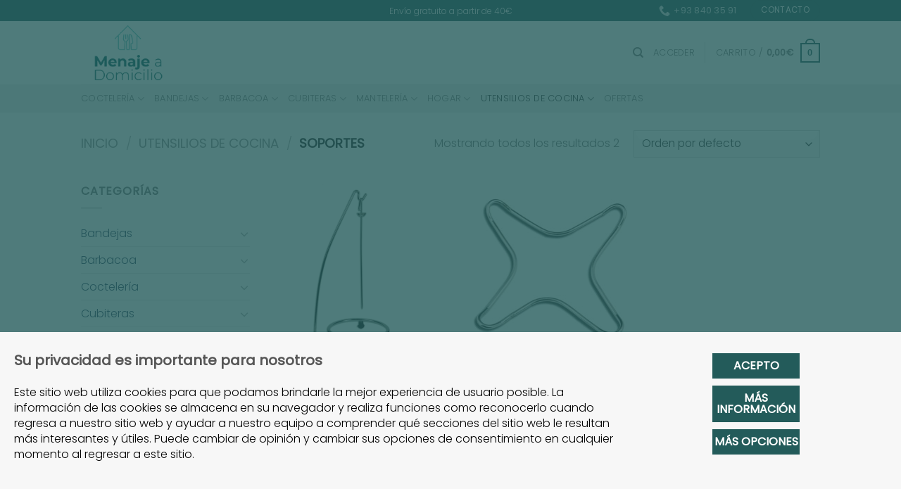

--- FILE ---
content_type: text/html; charset=UTF-8
request_url: https://www.menajeadomicilio.com/categoria-producto/utensilios-de-cocina/soportes/
body_size: 24194
content:
<!DOCTYPE html>
<!--[if IE 9 ]> <html lang="es" class="ie9 loading-site no-js"> <![endif]-->
<!--[if IE 8 ]> <html lang="es" class="ie8 loading-site no-js"> <![endif]-->
<!--[if (gte IE 9)|!(IE)]><!--><html lang="es" class="loading-site no-js"> <!--<![endif]-->
<head>
	<meta charset="UTF-8" />
	<link rel="profile" href="http://gmpg.org/xfn/11" />
	<link rel="pingback" href="https://www.menajeadomicilio.com/xmlrpc.php" />

					<script>document.documentElement.className = document.documentElement.className + ' yes-js js_active js'</script>
				<script>(function(html){html.className = html.className.replace(/\bno-js\b/,'js')})(document.documentElement);</script>
<meta name='robots' content='index, follow, max-image-preview:large, max-snippet:-1, max-video-preview:-1' />
<meta name="viewport" content="width=device-width, initial-scale=1, maximum-scale=1" />
	<!-- This site is optimized with the Yoast SEO plugin v17.1 - https://yoast.com/wordpress/plugins/seo/ -->
	<title>Soportes Archives - Menaje a domicilio</title>
	<link rel="canonical" href="https://www.menajeadomicilio.com/categoria-producto/utensilios-de-cocina/soportes/" />
	<meta property="og:locale" content="es_ES" />
	<meta property="og:type" content="article" />
	<meta property="og:title" content="Soportes Archives - Menaje a domicilio" />
	<meta property="og:url" content="https://www.menajeadomicilio.com/categoria-producto/utensilios-de-cocina/soportes/" />
	<meta property="og:site_name" content="Menaje a domicilio" />
	<meta name="twitter:card" content="summary_large_image" />
	<script type="application/ld+json" class="yoast-schema-graph">{"@context":"https://schema.org","@graph":[{"@type":"WebSite","@id":"https://www.menajeadomicilio.com/#website","url":"https://www.menajeadomicilio.com/","name":"Menaje a domicilio","description":"Venta de productos on-line","potentialAction":[{"@type":"SearchAction","target":{"@type":"EntryPoint","urlTemplate":"https://www.menajeadomicilio.com/?s={search_term_string}"},"query-input":"required name=search_term_string"}],"inLanguage":"es"},{"@type":"CollectionPage","@id":"https://www.menajeadomicilio.com/categoria-producto/utensilios-de-cocina/soportes/#webpage","url":"https://www.menajeadomicilio.com/categoria-producto/utensilios-de-cocina/soportes/","name":"Soportes Archives - Menaje a domicilio","isPartOf":{"@id":"https://www.menajeadomicilio.com/#website"},"breadcrumb":{"@id":"https://www.menajeadomicilio.com/categoria-producto/utensilios-de-cocina/soportes/#breadcrumb"},"inLanguage":"es","potentialAction":[{"@type":"ReadAction","target":["https://www.menajeadomicilio.com/categoria-producto/utensilios-de-cocina/soportes/"]}]},{"@type":"BreadcrumbList","@id":"https://www.menajeadomicilio.com/categoria-producto/utensilios-de-cocina/soportes/#breadcrumb","itemListElement":[{"@type":"ListItem","position":1,"name":"Home","item":"https://www.menajeadomicilio.com/"},{"@type":"ListItem","position":2,"name":"Utensilios de cocina","item":"https://www.menajeadomicilio.com/categoria-producto/utensilios-de-cocina/"},{"@type":"ListItem","position":3,"name":"Soportes"}]}]}</script>
	<!-- / Yoast SEO plugin. -->


<link rel='dns-prefetch' href='//js-eu1.hs-scripts.com' />
<link rel='dns-prefetch' href='//www.google.com' />
<link rel='dns-prefetch' href='//fonts.googleapis.com' />
<link rel='dns-prefetch' href='//s.w.org' />
<link rel="alternate" type="application/rss+xml" title="Menaje a domicilio &raquo; Feed" href="https://www.menajeadomicilio.com/feed/" />
<link rel="alternate" type="application/rss+xml" title="Menaje a domicilio &raquo; Feed de los comentarios" href="https://www.menajeadomicilio.com/comments/feed/" />
<link rel="alternate" type="application/rss+xml" title="Menaje a domicilio &raquo; Soportes Categoría Feed" href="https://www.menajeadomicilio.com/categoria-producto/utensilios-de-cocina/soportes/feed/" />
		<script type="text/javascript">
			window._wpemojiSettings = {"baseUrl":"https:\/\/s.w.org\/images\/core\/emoji\/13.1.0\/72x72\/","ext":".png","svgUrl":"https:\/\/s.w.org\/images\/core\/emoji\/13.1.0\/svg\/","svgExt":".svg","source":{"concatemoji":"https:\/\/www.menajeadomicilio.com\/wp-includes\/js\/wp-emoji-release.min.js?ver=5.8.1"}};
			!function(e,a,t){var n,r,o,i=a.createElement("canvas"),p=i.getContext&&i.getContext("2d");function s(e,t){var a=String.fromCharCode;p.clearRect(0,0,i.width,i.height),p.fillText(a.apply(this,e),0,0);e=i.toDataURL();return p.clearRect(0,0,i.width,i.height),p.fillText(a.apply(this,t),0,0),e===i.toDataURL()}function c(e){var t=a.createElement("script");t.src=e,t.defer=t.type="text/javascript",a.getElementsByTagName("head")[0].appendChild(t)}for(o=Array("flag","emoji"),t.supports={everything:!0,everythingExceptFlag:!0},r=0;r<o.length;r++)t.supports[o[r]]=function(e){if(!p||!p.fillText)return!1;switch(p.textBaseline="top",p.font="600 32px Arial",e){case"flag":return s([127987,65039,8205,9895,65039],[127987,65039,8203,9895,65039])?!1:!s([55356,56826,55356,56819],[55356,56826,8203,55356,56819])&&!s([55356,57332,56128,56423,56128,56418,56128,56421,56128,56430,56128,56423,56128,56447],[55356,57332,8203,56128,56423,8203,56128,56418,8203,56128,56421,8203,56128,56430,8203,56128,56423,8203,56128,56447]);case"emoji":return!s([10084,65039,8205,55357,56613],[10084,65039,8203,55357,56613])}return!1}(o[r]),t.supports.everything=t.supports.everything&&t.supports[o[r]],"flag"!==o[r]&&(t.supports.everythingExceptFlag=t.supports.everythingExceptFlag&&t.supports[o[r]]);t.supports.everythingExceptFlag=t.supports.everythingExceptFlag&&!t.supports.flag,t.DOMReady=!1,t.readyCallback=function(){t.DOMReady=!0},t.supports.everything||(n=function(){t.readyCallback()},a.addEventListener?(a.addEventListener("DOMContentLoaded",n,!1),e.addEventListener("load",n,!1)):(e.attachEvent("onload",n),a.attachEvent("onreadystatechange",function(){"complete"===a.readyState&&t.readyCallback()})),(n=t.source||{}).concatemoji?c(n.concatemoji):n.wpemoji&&n.twemoji&&(c(n.twemoji),c(n.wpemoji)))}(window,document,window._wpemojiSettings);
		</script>
		<style type="text/css">
img.wp-smiley,
img.emoji {
	display: inline !important;
	border: none !important;
	box-shadow: none !important;
	height: 1em !important;
	width: 1em !important;
	margin: 0 .07em !important;
	vertical-align: -0.1em !important;
	background: none !important;
	padding: 0 !important;
}
</style>
	<link rel='stylesheet' id='wp-block-library-css'  href='https://www.menajeadomicilio.com/wp-includes/css/dist/block-library/style.min.css?ver=5.8.1' type='text/css' media='all' />
<link rel='stylesheet' id='wc-blocks-vendors-style-css'  href='https://www.menajeadomicilio.com/wp-content/plugins/woocommerce/packages/woocommerce-blocks/build/wc-blocks-vendors-style.css?ver=5.5.1' type='text/css' media='all' />
<link rel='stylesheet' id='wc-blocks-style-css'  href='https://www.menajeadomicilio.com/wp-content/plugins/woocommerce/packages/woocommerce-blocks/build/wc-blocks-style.css?ver=5.5.1' type='text/css' media='all' />
<link rel='stylesheet' id='apsw-styles-css'  href='https://www.menajeadomicilio.com/wp-content/plugins/advanced-product-search-for-woo/assets/front/css/style.css?ver=1762446785' type='text/css' media='all' />
<style id='apsw-styles-inline-css' type='text/css'>
  .apsw-search-wrap {max-width:999px;}
		.apsw-search-wrap .apsw-search-form input[type='search'],.apsw-search-wrap.apsw_search_form_style_4 button.apsw-search-btn,.apsw-search-wrap.apsw_search_form_style_5 button.apsw-search-btn,.apsw-search-wrap.apsw_search_form_style_6 button.apsw-search-btn,.apsw-search-wrap .apsw-search-btn{ height:56px; line-height: 56px }
		.apsw-search-wrap .apsw-select-box-wrap{height:56px;}
		.apsw-search-wrap .apsw-category-items{ line-height: 56px; }
		.apsw_ajax_result{ top:57px; }
		.apsw-search-wrap .apsw-search-form{ background:#fff; border-color:#e2e1e6; }.apsw-search-wrap .apsw-category-items,.apsw-search-wrap .apsw-search-form input[type='search']{color:#43454b; }.apsw-search-wrap.apsw_search_form_style_4 button.apsw-search-btn, .apsw-search-wrap.apsw_search_form_style_5 button.apsw-search-btn, .apsw-search-wrap.apsw_search_form_style_6 button.apsw-search-btn{ color:#fff; background:#d83c3c; }.apsw-search-wrap .apsw-search-btn svg{ fill:#d83c3c; }.apsw-search-wrap.apsw_search_form_style_4 button.apsw-search-btn::before, .apsw-search-wrap.apsw_search_form_style_5 button.apsw-search-btn::before, .apsw-search-wrap.apsw_search_form_style_6 button.apsw-search-btn::before { border-color: transparent #d83c3c  transparent;; }.apsw_ajax_result .apsw_result_wrap{ background:#fff; border-color:#e2e1e6; } ul.apsw_data_container li:hover{ background:#d9d9d9; border-color:#e2e1e6; } ul.apsw_data_container li .apsw-name{ color:#000;} ul.apsw_data_container li .apsw-price{ color:#000;} ul.apsw_data_container li .apsw_result_excerpt{ color:#989499;} ul.apsw_data_container li .apsw_result_category{ color:#dd0000;} ul.apsw_data_container li.apsw_featured{ background:#C7FBAE;} ul.apsw_data_container li .apsw_result_on_sale{ background:#5391E8;} ul.apsw_data_container li .apsw_result_stock{ color:#dd0000;} 
</style>
<link rel='stylesheet' id='contact-form-7-css'  href='https://www.menajeadomicilio.com/wp-content/plugins/contact-form-7/includes/css/styles.css?ver=5.4.2' type='text/css' media='all' />
<link rel='stylesheet' id='wpa-css-css'  href='https://www.menajeadomicilio.com/wp-content/plugins/honeypot/includes/css/wpa.css?ver=2.1.10' type='text/css' media='all' />
<style id='woocommerce-inline-inline-css' type='text/css'>
.woocommerce form .form-row .required { visibility: visible; }
</style>
<link rel='stylesheet' id='flatsome-icons-css'  href='https://www.menajeadomicilio.com/wp-content/themes/flatsome/assets/css/fl-icons.css?ver=3.12' type='text/css' media='all' />
<link rel='stylesheet' id='flatsome-woocommerce-wishlist-css'  href='https://www.menajeadomicilio.com/wp-content/themes/flatsome/inc/integrations/wc-yith-wishlist/wishlist.css?ver=3.10.2' type='text/css' media='all' />
<link rel='stylesheet' id='flatsome-main-css'  href='https://www.menajeadomicilio.com/wp-content/themes/flatsome/assets/css/flatsome.css?ver=3.13.3' type='text/css' media='all' />
<link rel='stylesheet' id='flatsome-shop-css'  href='https://www.menajeadomicilio.com/wp-content/themes/flatsome/assets/css/flatsome-shop.css?ver=3.13.3' type='text/css' media='all' />
<link rel='stylesheet' id='flatsome-style-css'  href='https://www.menajeadomicilio.com/wp-content/themes/flatsome-child/style.css?ver=3.0' type='text/css' media='all' />
<link rel='stylesheet' id='flatsome-googlefonts-css'  href='//fonts.googleapis.com/css?family=Poppins%3Aregular%2C300%2C300%2C300%7CDancing+Script%3Aregular%2C400&#038;display=swap&#038;ver=3.9' type='text/css' media='all' />
<script type="text/javascript">
            window._nslDOMReady = function (callback) {
                if ( document.readyState === "complete" || document.readyState === "interactive" ) {
                    callback();
                } else {
                    document.addEventListener( "DOMContentLoaded", callback );
                }
            };
            </script><script type='text/javascript' src='https://www.menajeadomicilio.com/wp-includes/js/jquery/jquery.min.js?ver=3.6.0' id='jquery-core-js'></script>
<script type='text/javascript' src='https://www.menajeadomicilio.com/wp-includes/js/jquery/jquery-migrate.min.js?ver=3.3.2' id='jquery-migrate-js'></script>
<script type='text/javascript' id='apsw-plugins-scripts-js-extra'>
/* <![CDATA[ */
var apsw_localize = {"ajaxurl":"https:\/\/www.menajeadomicilio.com\/wp-admin\/admin-ajax.php","view_text":"View All","text":{"working":"Working..."}};
/* ]]> */
</script>
<script type='text/javascript' src='https://www.menajeadomicilio.com/wp-content/plugins/advanced-product-search-for-woo/assets/front/js/scripts.js?ver=5.8.1' id='apsw-plugins-scripts-js'></script>
<link rel="https://api.w.org/" href="https://www.menajeadomicilio.com/wp-json/" /><link rel="alternate" type="application/json" href="https://www.menajeadomicilio.com/wp-json/wp/v2/product_cat/245" /><link rel="EditURI" type="application/rsd+xml" title="RSD" href="https://www.menajeadomicilio.com/xmlrpc.php?rsd" />
<link rel="wlwmanifest" type="application/wlwmanifest+xml" href="https://www.menajeadomicilio.com/wp-includes/wlwmanifest.xml" /> 
<meta name="generator" content="WordPress 5.8.1" />
<meta name="generator" content="WooCommerce 5.6.0" />
			<!-- DO NOT COPY THIS SNIPPET! Start of Page Analytics Tracking for HubSpot WordPress plugin v8.4.90-->
			<script type="text/javascript">
				var _hsq = _hsq || [];
				_hsq.push(["setContentType", "listing-page"]);
			</script>
			<!-- DO NOT COPY THIS SNIPPET! End of Page Analytics Tracking for HubSpot WordPress plugin -->
						<script>
				(function() {
					var hbspt = window.hbspt = window.hbspt || {};
					hbspt.forms = hbspt.forms || {};
					hbspt._wpFormsQueue = [];
					hbspt.enqueueForm = function(formDef) {
						if (hbspt.forms && hbspt.forms.create) {
							hbspt.forms.create(formDef);
						} else {
							hbspt._wpFormsQueue.push(formDef);
						}
					}
					if (!window.hbspt.forms.create) {
						Object.defineProperty(window.hbspt.forms, 'create', {
							configurable: true,
							get: function() {
								return hbspt._wpCreateForm;
							},
							set: function(value) {
								hbspt._wpCreateForm = value;
								while (hbspt._wpFormsQueue.length) {
									var formDef = hbspt._wpFormsQueue.shift();
									if (!document.currentScript) {
										var formScriptId = 'leadin-forms-v2-js';
										hubspot.utils.currentScript = document.getElementById(formScriptId);
									}
									hbspt._wpCreateForm.call(hbspt.forms, formDef);
								}
							},
						});
					}
				})();
			</script>
		    <meta name="google-site-verification" content="H4ZB1ZX8DRuNudWqs8K4A0apjWqQewnFqhp3cGULE4M" />
    <meta name="facebook-domain-verification" content="2eeowjxjn5n9sqkt7rgefl116wn2cq" />
    <!-- Global site tag (gtag.js) - Google Analytics -->
    <script async src="https://www.googletagmanager.com/gtag/js?id=G-BXWBZ0ZHWN"></script>
    <script>
      window.dataLayer = window.dataLayer || [];
      function gtag(){dataLayer.push(arguments);}
      gtag('js', new Date());

      gtag('config', 'G-BXWBZ0ZHWN');
    </script>

    <!-- Hotjar Tracking Code for https://www.menajeadomicilio.com/ -->
    <script>
        (function(h,o,t,j,a,r){
            h.hj=h.hj||function(){(h.hj.q=h.hj.q||[]).push(arguments)};
            h._hjSettings={hjid:2705542,hjsv:6};
            a=o.getElementsByTagName('head')[0];
            r=o.createElement('script');r.async=1;
            r.src=t+h._hjSettings.hjid+j+h._hjSettings.hjsv;
            a.appendChild(r);
        })(window,document,'https://static.hotjar.com/c/hotjar-','.js?sv=');
    </script>
    <!-- Facebook Pixel Code -->
    <script>
    !function(f,b,e,v,n,t,s)
    {if(f.fbq)return;n=f.fbq=function(){n.callMethod?
    n.callMethod.apply(n,arguments):n.queue.push(arguments)};
    if(!f._fbq)f._fbq=n;n.push=n;n.loaded=!0;n.version='2.0';
    n.queue=[];t=b.createElement(e);t.async=!0;
    t.src=v;s=b.getElementsByTagName(e)[0];
    s.parentNode.insertBefore(t,s)}(window,document,'script',
    'https://connect.facebook.net/en_US/fbevents.js');
    fbq('init', '1161234147735970'); 
    fbq('track', 'PageView');
    </script>
    <noscript>
    <img height="1" width="1" 
    src="https://www.facebook.com/tr?id=1161234147735970&ev=PageView
    &noscript=1"/>
    </noscript>
    <!-- End Facebook Pixel Code -->
    
<style>.bg{opacity: 0; transition: opacity 1s; -webkit-transition: opacity 1s;} .bg-loaded{opacity: 1;}</style><!--[if IE]><link rel="stylesheet" type="text/css" href="https://www.menajeadomicilio.com/wp-content/themes/flatsome/assets/css/ie-fallback.css"><script src="//cdnjs.cloudflare.com/ajax/libs/html5shiv/3.6.1/html5shiv.js"></script><script>var head = document.getElementsByTagName('head')[0],style = document.createElement('style');style.type = 'text/css';style.styleSheet.cssText = ':before,:after{content:none !important';head.appendChild(style);setTimeout(function(){head.removeChild(style);}, 0);</script><script src="https://www.menajeadomicilio.com/wp-content/themes/flatsome/assets/libs/ie-flexibility.js"></script><![endif]-->	<noscript><style>.woocommerce-product-gallery{ opacity: 1 !important; }</style></noscript>
	<link rel="icon" href="https://www.menajeadomicilio.com/wp-content/uploads/2021/10/favicon.png" sizes="32x32" />
<link rel="icon" href="https://www.menajeadomicilio.com/wp-content/uploads/2021/10/favicon.png" sizes="192x192" />
<link rel="apple-touch-icon" href="https://www.menajeadomicilio.com/wp-content/uploads/2021/10/favicon.png" />
<meta name="msapplication-TileImage" content="https://www.menajeadomicilio.com/wp-content/uploads/2021/10/favicon.png" />
<style id="custom-css" type="text/css">:root {--primary-color: #235b5a;}.header-main{height: 90px}#logo img{max-height: 90px}#logo{width:200px;}.header-top{min-height: 30px}.transparent .header-main{height: 90px}.transparent #logo img{max-height: 90px}.has-transparent + .page-title:first-of-type,.has-transparent + #main > .page-title,.has-transparent + #main > div > .page-title,.has-transparent + #main .page-header-wrapper:first-of-type .page-title{padding-top: 170px;}.header.show-on-scroll,.stuck .header-main{height:70px!important}.stuck #logo img{max-height: 70px!important}.header-bottom {background-color: #f1f1f1}.header-main .nav > li > a{line-height: 16px }@media (max-width: 549px) {.header-main{height: 70px}#logo img{max-height: 70px}}/* Color */.accordion-title.active, .has-icon-bg .icon .icon-inner,.logo a, .primary.is-underline, .primary.is-link, .badge-outline .badge-inner, .nav-outline > li.active> a,.nav-outline >li.active > a, .cart-icon strong,[data-color='primary'], .is-outline.primary{color: #235b5a;}/* Color !important */[data-text-color="primary"]{color: #235b5a!important;}/* Background Color */[data-text-bg="primary"]{background-color: #235b5a;}/* Background */.scroll-to-bullets a,.featured-title, .label-new.menu-item > a:after, .nav-pagination > li > .current,.nav-pagination > li > span:hover,.nav-pagination > li > a:hover,.has-hover:hover .badge-outline .badge-inner,button[type="submit"], .button.wc-forward:not(.checkout):not(.checkout-button), .button.submit-button, .button.primary:not(.is-outline),.featured-table .title,.is-outline:hover, .has-icon:hover .icon-label,.nav-dropdown-bold .nav-column li > a:hover, .nav-dropdown.nav-dropdown-bold > li > a:hover, .nav-dropdown-bold.dark .nav-column li > a:hover, .nav-dropdown.nav-dropdown-bold.dark > li > a:hover, .is-outline:hover, .tagcloud a:hover,.grid-tools a, input[type='submit']:not(.is-form), .box-badge:hover .box-text, input.button.alt,.nav-box > li > a:hover,.nav-box > li.active > a,.nav-pills > li.active > a ,.current-dropdown .cart-icon strong, .cart-icon:hover strong, .nav-line-bottom > li > a:before, .nav-line-grow > li > a:before, .nav-line > li > a:before,.banner, .header-top, .slider-nav-circle .flickity-prev-next-button:hover svg, .slider-nav-circle .flickity-prev-next-button:hover .arrow, .primary.is-outline:hover, .button.primary:not(.is-outline), input[type='submit'].primary, input[type='submit'].primary, input[type='reset'].button, input[type='button'].primary, .badge-inner{background-color: #235b5a;}/* Border */.nav-vertical.nav-tabs > li.active > a,.scroll-to-bullets a.active,.nav-pagination > li > .current,.nav-pagination > li > span:hover,.nav-pagination > li > a:hover,.has-hover:hover .badge-outline .badge-inner,.accordion-title.active,.featured-table,.is-outline:hover, .tagcloud a:hover,blockquote, .has-border, .cart-icon strong:after,.cart-icon strong,.blockUI:before, .processing:before,.loading-spin, .slider-nav-circle .flickity-prev-next-button:hover svg, .slider-nav-circle .flickity-prev-next-button:hover .arrow, .primary.is-outline:hover{border-color: #235b5a}.nav-tabs > li.active > a{border-top-color: #235b5a}.widget_shopping_cart_content .blockUI.blockOverlay:before { border-left-color: #235b5a }.woocommerce-checkout-review-order .blockUI.blockOverlay:before { border-left-color: #235b5a }/* Fill */.slider .flickity-prev-next-button:hover svg,.slider .flickity-prev-next-button:hover .arrow{fill: #235b5a;}body{font-size: 100%;}@media screen and (max-width: 549px){body{font-size: 100%;}}body{font-family:"Poppins", sans-serif}body{font-weight: 300}.nav > li > a {font-family:"Poppins", sans-serif;}.mobile-sidebar-levels-2 .nav > li > ul > li > a {font-family:"Poppins", sans-serif;}.nav > li > a {font-weight: 300;}.mobile-sidebar-levels-2 .nav > li > ul > li > a {font-weight: 300;}h1,h2,h3,h4,h5,h6,.heading-font, .off-canvas-center .nav-sidebar.nav-vertical > li > a{font-family: "Poppins", sans-serif;}h1,h2,h3,h4,h5,h6,.heading-font,.banner h1,.banner h2{font-weight: 300;}.alt-font{font-family: "Dancing Script", sans-serif;}.alt-font{font-weight: 400!important;}.has-equal-box-heights .box-image {padding-top: 100%;}.shop-page-title.featured-title .title-bg{background-image: url(https://www.menajeadomicilio.com/wp-content/uploads/2021/08/pexels-rachel-claire-4846295.jpg)!important;}@media screen and (min-width: 550px){.products .box-vertical .box-image{min-width: 247px!important;width: 247px!important;}}.label-new.menu-item > a:after{content:"Nuevo";}.label-hot.menu-item > a:after{content:"Caliente";}.label-sale.menu-item > a:after{content:"Oferta";}.label-popular.menu-item > a:after{content:"Popular";}</style></head>

<body class="archive tax-product_cat term-soportes term-245 theme-flatsome woocommerce woocommerce-page woocommerce-no-js lightbox nav-dropdown-has-arrow nav-dropdown-has-shadow nav-dropdown-has-border">


<a class="skip-link screen-reader-text" href="#main">Skip to content</a>

<div id="wrapper">

	
	<header id="header" class="header has-sticky sticky-jump">
		<div class="header-wrapper">
			<div id="top-bar" class="header-top hide-for-sticky nav-dark flex-has-center">
    <div class="flex-row container">
      <div class="flex-col hide-for-medium flex-left">
          <ul class="nav nav-left medium-nav-center nav-small  nav-divided">
                        </ul>
      </div>

      <div class="flex-col hide-for-medium flex-center">
          <ul class="nav nav-center nav-small  nav-divided">
              <li class="html custom html_topbar_left"><P>Envío gratuito a partir de 40€</P></li>          </ul>
      </div>

      <div class="flex-col hide-for-medium flex-right">
         <ul class="nav top-bar-nav nav-right nav-small  nav-divided">
              <li class="header-contact-wrapper">
		<ul id="header-contact" class="nav nav-divided nav-uppercase header-contact">
		
					
			
						<li class="">
			  <a href="tel:+93 840 35 91" class="tooltip" title="+93 840 35 91">
			     <i class="icon-phone" style="font-size:16px;"></i>			      <span>+93 840 35 91</span>
			  </a>
			</li>
				</ul>
</li><li class="html header-button-1">
	<div class="header-button">
	<a href="/contacto" class="button primary"  style="border-radius:99px;">
    <span>Contacto</span>
  </a>
	</div>
</li>


          </ul>
      </div>

            <div class="flex-col show-for-medium flex-grow">
          <ul class="nav nav-center nav-small mobile-nav  nav-divided">
              <li class="html custom html_topbar_left"><P>Envío gratuito a partir de 40€</P></li>          </ul>
      </div>
      
    </div>
</div>
<div id="masthead" class="header-main ">
      <div class="header-inner flex-row container logo-left medium-logo-center" role="navigation">

          <!-- Logo -->
          <div id="logo" class="flex-col logo">
            <!-- Header logo -->
<a href="https://www.menajeadomicilio.com/" title="Menaje a domicilio - Venta de productos on-line" rel="home">
    <img width="200" height="90" src="https://www.menajeadomicilio.com/wp-content/uploads/2021/07/logowp-2.png" class="header_logo header-logo" alt="Menaje a domicilio"/><img  width="200" height="90" src="https://www.menajeadomicilio.com/wp-content/uploads/2021/07/logowp-2.png" class="header-logo-dark" alt="Menaje a domicilio"/></a>
          </div>

          <!-- Mobile Left Elements -->
          <div class="flex-col show-for-medium flex-left">
            <ul class="mobile-nav nav nav-left ">
              <li class="nav-icon has-icon">
  		<a href="#" data-open="#main-menu" data-pos="left" data-bg="main-menu-overlay" data-color="" class="is-small" aria-label="Menú" aria-controls="main-menu" aria-expanded="false">
		
		  <i class="icon-menu" ></i>
		  		</a>
	</li>            </ul>
          </div>

          <!-- Left Elements -->
          <div class="flex-col hide-for-medium flex-left
            flex-grow">
            <ul class="header-nav header-nav-main nav nav-left  nav-uppercase" >
                          </ul>
          </div>

          <!-- Right Elements -->
          <div class="flex-col hide-for-medium flex-right">
            <ul class="header-nav header-nav-main nav nav-right  nav-uppercase">
              <li class="header-search header-search-dropdown has-icon has-dropdown menu-item-has-children">
		<a href="#" aria-label="Buscar" class="is-small"><i class="icon-search" ></i></a>
		<ul class="nav-dropdown nav-dropdown-default">
	 	<li class="header-search-form search-form html relative has-icon">
	<div class="header-search-form-wrapper">
		<div class="searchform-wrapper ux-search-box relative is-normal"><form role="search" method="get" class="searchform" action="https://www.menajeadomicilio.com/">
	<div class="flex-row relative">
						<div class="flex-col flex-grow">
			<label class="screen-reader-text" for="woocommerce-product-search-field-0">Buscar por:</label>
			<input type="search" id="woocommerce-product-search-field-0" class="search-field mb-0" placeholder="Buscar...." value="" name="s" />
			<input type="hidden" name="post_type" value="product" />
					</div>
		<div class="flex-col">
			<button type="submit" value="Buscar" class="ux-search-submit submit-button secondary button icon mb-0" aria-label="Submit">
				<i class="icon-search" ></i>			</button>
		</div>
	</div>
	<div class="live-search-results text-left z-top"></div>
</form>
</div>	</div>
</li>	</ul>
</li>
<li class="account-item has-icon
    "
>

<a href="https://www.menajeadomicilio.com/my-account/"
    class="nav-top-link nav-top-not-logged-in "
    data-open="#login-form-popup"  >
    <span>
    Acceder      </span>
  
</a>



</li>
<li class="header-divider"></li><li class="cart-item has-icon has-dropdown">

<a href="https://www.menajeadomicilio.com/cart/" title="Carrito" class="header-cart-link is-small">


<span class="header-cart-title">
   Carrito   /      <span class="cart-price"><span class="woocommerce-Price-amount amount"><bdi>0,00<span class="woocommerce-Price-currencySymbol">&euro;</span></bdi></span></span>
  </span>

    <span class="cart-icon image-icon">
    <strong>0</strong>
  </span>
  </a>

 <ul class="nav-dropdown nav-dropdown-default">
    <li class="html widget_shopping_cart">
      <div class="widget_shopping_cart_content">
        

	<p class="woocommerce-mini-cart__empty-message">No hay productos en el carrito.</p>


      </div>
    </li>
     </ul>

</li>
            </ul>
          </div>

          <!-- Mobile Right Elements -->
          <div class="flex-col show-for-medium flex-right">
            <ul class="mobile-nav nav nav-right ">
              <li class="cart-item has-icon">

      <a href="https://www.menajeadomicilio.com/cart/" class="header-cart-link off-canvas-toggle nav-top-link is-small" data-open="#cart-popup" data-class="off-canvas-cart" title="Carrito" data-pos="right">
  
    <span class="cart-icon image-icon">
    <strong>0</strong>
  </span>
  </a>


  <!-- Cart Sidebar Popup -->
  <div id="cart-popup" class="mfp-hide widget_shopping_cart">
  <div class="cart-popup-inner inner-padding">
      <div class="cart-popup-title text-center">
          <h4 class="uppercase">Carrito</h4>
          <div class="is-divider"></div>
      </div>
      <div class="widget_shopping_cart_content">
          

	<p class="woocommerce-mini-cart__empty-message">No hay productos en el carrito.</p>


      </div>
             <div class="cart-sidebar-content relative"></div>  </div>
  </div>

</li>
            </ul>
          </div>

      </div>
     
            <div class="container"><div class="top-divider full-width"></div></div>
      </div><div id="wide-nav" class="header-bottom wide-nav hide-for-medium">
    <div class="flex-row container">

                        <div class="flex-col hide-for-medium flex-left">
                <ul class="nav header-nav header-bottom-nav nav-left  nav-uppercase">
                    <li id="menu-item-629" class="menu-item menu-item-type-taxonomy menu-item-object-product_cat menu-item-has-children menu-item-629 menu-item-design-default has-dropdown"><a href="https://www.menajeadomicilio.com/categoria-producto/accesorios-para-cocteleria/" class="nav-top-link">Coctelería<i class="icon-angle-down" ></i></a>
<ul class="sub-menu nav-dropdown nav-dropdown-default">
	<li id="menu-item-630" class="menu-item menu-item-type-taxonomy menu-item-object-product_cat menu-item-630"><a href="https://www.menajeadomicilio.com/categoria-producto/accesorios-para-cocteleria/coladores-y-rizadores-para-coctel/">Coladores y rizadores para cóctel</a></li>
	<li id="menu-item-631" class="menu-item menu-item-type-taxonomy menu-item-object-product_cat menu-item-631"><a href="https://www.menajeadomicilio.com/categoria-producto/accesorios-para-cocteleria/cucharas-y-difusores-para-coctel/">Cucharas y difusores para coctel</a></li>
	<li id="menu-item-632" class="menu-item menu-item-type-taxonomy menu-item-object-product_cat menu-item-632"><a href="https://www.menajeadomicilio.com/categoria-producto/accesorios-para-cocteleria/vasos-para-coctel/">Vasos para coctel</a></li>
</ul>
</li>
<li id="menu-item-634" class="menu-item menu-item-type-taxonomy menu-item-object-product_cat menu-item-has-children menu-item-634 menu-item-design-default has-dropdown"><a href="https://www.menajeadomicilio.com/categoria-producto/bandejas/" class="nav-top-link">Bandejas<i class="icon-angle-down" ></i></a>
<ul class="sub-menu nav-dropdown nav-dropdown-default">
	<li id="menu-item-635" class="menu-item menu-item-type-taxonomy menu-item-object-product_cat menu-item-635"><a href="https://www.menajeadomicilio.com/categoria-producto/bandejas/bandejas-de-madera/">Bandejas de madera</a></li>
	<li id="menu-item-636" class="menu-item menu-item-type-taxonomy menu-item-object-product_cat menu-item-636"><a href="https://www.menajeadomicilio.com/categoria-producto/bandejas/bandejas-decorativas/">Bandejas decorativas</a></li>
	<li id="menu-item-637" class="menu-item menu-item-type-taxonomy menu-item-object-product_cat menu-item-637"><a href="https://www.menajeadomicilio.com/categoria-producto/bandejas/bandejas-habitacion/">Bandejas Habitación</a></li>
</ul>
</li>
<li id="menu-item-638" class="menu-item menu-item-type-taxonomy menu-item-object-product_cat menu-item-has-children menu-item-638 menu-item-design-default has-dropdown"><a href="https://www.menajeadomicilio.com/categoria-producto/barbacoa/" class="nav-top-link">Barbacoa<i class="icon-angle-down" ></i></a>
<ul class="sub-menu nav-dropdown nav-dropdown-default">
	<li id="menu-item-639" class="menu-item menu-item-type-taxonomy menu-item-object-product_cat menu-item-639"><a href="https://www.menajeadomicilio.com/categoria-producto/barbacoa/parrillas-para-pescado/">Parrillas para pescado</a></li>
	<li id="menu-item-640" class="menu-item menu-item-type-taxonomy menu-item-object-product_cat menu-item-640"><a href="https://www.menajeadomicilio.com/categoria-producto/barbacoa/piedras-refractarias-y-volcanicas/">Piedras refractarias y volcánicas</a></li>
	<li id="menu-item-641" class="menu-item menu-item-type-taxonomy menu-item-object-product_cat menu-item-641"><a href="https://www.menajeadomicilio.com/categoria-producto/barbacoa/platos-de-hierro/">Platos de hierro</a></li>
</ul>
</li>
<li id="menu-item-645" class="menu-item menu-item-type-taxonomy menu-item-object-product_cat menu-item-has-children menu-item-645 menu-item-design-default has-dropdown"><a href="https://www.menajeadomicilio.com/categoria-producto/cubiteras/" class="nav-top-link">Cubiteras<i class="icon-angle-down" ></i></a>
<ul class="sub-menu nav-dropdown nav-dropdown-default">
	<li id="menu-item-646" class="menu-item menu-item-type-taxonomy menu-item-object-product_cat menu-item-646"><a href="https://www.menajeadomicilio.com/categoria-producto/cubiteras/cubiteras-acrilicas/">Cubiteras acrílicas</a></li>
	<li id="menu-item-647" class="menu-item menu-item-type-taxonomy menu-item-object-product_cat menu-item-647"><a href="https://www.menajeadomicilio.com/categoria-producto/cubiteras/cubiteras-de-metal/">Cubiteras de metal</a></li>
	<li id="menu-item-648" class="menu-item menu-item-type-taxonomy menu-item-object-product_cat menu-item-648"><a href="https://www.menajeadomicilio.com/categoria-producto/cubiteras/cubiteras-grandes/">Cubiteras grandes</a></li>
</ul>
</li>
<li id="menu-item-649" class="menu-item menu-item-type-taxonomy menu-item-object-product_cat menu-item-has-children menu-item-649 menu-item-design-default has-dropdown"><a href="https://www.menajeadomicilio.com/categoria-producto/manteleria/" class="nav-top-link">Mantelería<i class="icon-angle-down" ></i></a>
<ul class="sub-menu nav-dropdown nav-dropdown-default">
	<li id="menu-item-652" class="menu-item menu-item-type-taxonomy menu-item-object-product_cat menu-item-652"><a href="https://www.menajeadomicilio.com/categoria-producto/manteleria/manteles-individuales/">Manteles individuales</a></li>
</ul>
</li>
<li id="menu-item-943" class="menu-item menu-item-type-taxonomy menu-item-object-product_cat menu-item-has-children menu-item-943 menu-item-design-default has-dropdown"><a href="https://www.menajeadomicilio.com/categoria-producto/hogar/" class="nav-top-link">Hogar<i class="icon-angle-down" ></i></a>
<ul class="sub-menu nav-dropdown nav-dropdown-default">
	<li id="menu-item-1256" class="menu-item menu-item-type-taxonomy menu-item-object-product_cat menu-item-1256"><a href="https://www.menajeadomicilio.com/categoria-producto/hogar/paneras/">Paneras</a></li>
	<li id="menu-item-964" class="menu-item menu-item-type-taxonomy menu-item-object-product_cat menu-item-964"><a href="https://www.menajeadomicilio.com/categoria-producto/hogar/decoracion-hogar/">Decoración hogar</a></li>
	<li id="menu-item-644" class="menu-item menu-item-type-taxonomy menu-item-object-product_cat menu-item-644"><a href="https://www.menajeadomicilio.com/categoria-producto/hogar/cajas-tissu/">Cajas Tissu</a></li>
</ul>
</li>
<li id="menu-item-654" class="menu-item menu-item-type-taxonomy menu-item-object-product_cat current-product_cat-ancestor current-menu-ancestor current-menu-parent current-product_cat-parent menu-item-has-children menu-item-654 active menu-item-design-default has-dropdown"><a href="https://www.menajeadomicilio.com/categoria-producto/utensilios-de-cocina/" class="nav-top-link">Utensilios de cocina<i class="icon-angle-down" ></i></a>
<ul class="sub-menu nav-dropdown nav-dropdown-default">
	<li id="menu-item-655" class="menu-item menu-item-type-taxonomy menu-item-object-product_cat menu-item-655"><a href="https://www.menajeadomicilio.com/categoria-producto/utensilios-de-cocina/abridores-y-sacacorchos/">Abridores y sacacorchos</a></li>
	<li id="menu-item-656" class="menu-item menu-item-type-taxonomy menu-item-object-product_cat menu-item-656"><a href="https://www.menajeadomicilio.com/categoria-producto/utensilios-de-cocina/espatulas-y-palas-de-cocina/">Espatulas y palas de cocina</a></li>
	<li id="menu-item-658" class="menu-item menu-item-type-taxonomy menu-item-object-product_cat menu-item-658"><a href="https://www.menajeadomicilio.com/categoria-producto/utensilios-de-cocina/pinzas-y-tenazas-de-cocina/">Pinzas y tenazas de cocina</a></li>
	<li id="menu-item-659" class="menu-item menu-item-type-taxonomy menu-item-object-product_cat menu-item-659"><a href="https://www.menajeadomicilio.com/categoria-producto/utensilios-de-cocina/servilleteros/">Servilleteros</a></li>
	<li id="menu-item-660" class="menu-item menu-item-type-taxonomy menu-item-object-product_cat current-menu-item menu-item-660 active"><a href="https://www.menajeadomicilio.com/categoria-producto/utensilios-de-cocina/soportes/" aria-current="page">Soportes</a></li>
	<li id="menu-item-661" class="menu-item menu-item-type-taxonomy menu-item-object-product_cat menu-item-661"><a href="https://www.menajeadomicilio.com/categoria-producto/utensilios-de-cocina/vinagreras/">Vinagreras</a></li>
	<li id="menu-item-642" class="menu-item menu-item-type-taxonomy menu-item-object-product_cat menu-item-642"><a href="https://www.menajeadomicilio.com/categoria-producto/utensilios-de-cocina/quemadores-y-mecheros/">Quemadores y mecheros</a></li>
</ul>
</li>
<li id="menu-item-1429" class="menu-item menu-item-type-taxonomy menu-item-object-product_cat menu-item-1429 menu-item-design-default"><a href="https://www.menajeadomicilio.com/categoria-producto/ofertas/" class="nav-top-link">Ofertas</a></li>
                </ul>
            </div>
            
            
                        <div class="flex-col hide-for-medium flex-right flex-grow">
              <ul class="nav header-nav header-bottom-nav nav-right  nav-uppercase">
                                 </ul>
            </div>
            
            
    </div>
</div>

<div class="header-bg-container fill"><div class="header-bg-image fill"></div><div class="header-bg-color fill"></div></div>		</div>
	</header>

	<div class="shop-page-title category-page-title page-title ">
	<div class="page-title-inner flex-row  medium-flex-wrap container">
	  <div class="flex-col flex-grow medium-text-center">
	  	<div class="is-large">
	<nav class="woocommerce-breadcrumb breadcrumbs uppercase"><a href="https://www.menajeadomicilio.com">Inicio</a> <span class="divider">&#47;</span> <a href="https://www.menajeadomicilio.com/categoria-producto/utensilios-de-cocina/">Utensilios de cocina</a> <span class="divider">&#47;</span> Soportes</nav></div>
<div class="category-filtering category-filter-row show-for-medium">
	<a href="#" data-open="#shop-sidebar" data-visible-after="true" data-pos="left" class="filter-button uppercase plain">
		<i class="icon-equalizer"></i>
		<strong>Filtrar</strong>
	</a>
	<div class="inline-block">
			</div>
</div>
	  </div>
	  <div class="flex-col medium-text-center">
	  	<p class="woocommerce-result-count hide-for-medium">
	Mostrando todos los resultados 2</p>
<form class="woocommerce-ordering" method="get">
	<select name="orderby" class="orderby" aria-label="Pedido de la tienda">
					<option value="menu_order"  selected='selected'>Orden por defecto</option>
					<option value="popularity" >Ordenar por popularidad</option>
					<option value="date" >Ordenar por los últimos</option>
					<option value="price" >Ordenar por precio: bajo a alto</option>
					<option value="price-desc" >Ordenar por precio: alto a bajo</option>
			</select>
	<input type="hidden" name="paged" value="1" />
	</form>
	  </div>
	</div>
</div>

	<main id="main" class="">
<div class="row category-page-row">

        <div class="col large-3 hide-for-medium ">
                        <div id="shop-sidebar" class="sidebar-inner col-inner">
                <aside id="woocommerce_product_categories-13" class="widget woocommerce widget_product_categories"><span class="widget-title shop-sidebar">Categorías</span><div class="is-divider small"></div><ul class="product-categories"><li class="cat-item cat-item-227 cat-parent"><a href="https://www.menajeadomicilio.com/categoria-producto/bandejas/">Bandejas</a><ul class='children'>
<li class="cat-item cat-item-235"><a href="https://www.menajeadomicilio.com/categoria-producto/bandejas/bandejas-de-madera/">Bandejas de madera</a></li>
<li class="cat-item cat-item-234"><a href="https://www.menajeadomicilio.com/categoria-producto/bandejas/bandejas-decorativas/">Bandejas decorativas</a></li>
<li class="cat-item cat-item-236"><a href="https://www.menajeadomicilio.com/categoria-producto/bandejas/bandejas-habitacion/">Bandejas Habitación</a></li>
</ul>
</li>
<li class="cat-item cat-item-232 cat-parent"><a href="https://www.menajeadomicilio.com/categoria-producto/barbacoa/">Barbacoa</a><ul class='children'>
<li class="cat-item cat-item-254"><a href="https://www.menajeadomicilio.com/categoria-producto/barbacoa/parrillas-para-pescado/">Parrillas para pescado</a></li>
<li class="cat-item cat-item-251"><a href="https://www.menajeadomicilio.com/categoria-producto/barbacoa/piedras-refractarias-y-volcanicas/">Piedras refractarias y volcánicas</a></li>
<li class="cat-item cat-item-253"><a href="https://www.menajeadomicilio.com/categoria-producto/barbacoa/platos-de-hierro/">Platos de hierro</a></li>
</ul>
</li>
<li class="cat-item cat-item-231 cat-parent"><a href="https://www.menajeadomicilio.com/categoria-producto/accesorios-para-cocteleria/">Coctelería</a><ul class='children'>
<li class="cat-item cat-item-248"><a href="https://www.menajeadomicilio.com/categoria-producto/accesorios-para-cocteleria/coladores-y-rizadores-para-coctel/">Coladores y rizadores para cóctel</a></li>
<li class="cat-item cat-item-247"><a href="https://www.menajeadomicilio.com/categoria-producto/accesorios-para-cocteleria/cucharas-y-difusores-para-coctel/">Cucharas y difusores para coctel</a></li>
<li class="cat-item cat-item-250"><a href="https://www.menajeadomicilio.com/categoria-producto/accesorios-para-cocteleria/vasos-para-coctel/">Vasos para coctel</a></li>
</ul>
</li>
<li class="cat-item cat-item-229 cat-parent"><a href="https://www.menajeadomicilio.com/categoria-producto/cubiteras/">Cubiteras</a><ul class='children'>
<li class="cat-item cat-item-241"><a href="https://www.menajeadomicilio.com/categoria-producto/cubiteras/cubiteras-acrilicas/">Cubiteras acrílicas</a></li>
<li class="cat-item cat-item-240"><a href="https://www.menajeadomicilio.com/categoria-producto/cubiteras/cubiteras-de-metal/">Cubiteras de metal</a></li>
</ul>
</li>
<li class="cat-item cat-item-278 cat-parent"><a href="https://www.menajeadomicilio.com/categoria-producto/hogar/">Hogar</a><ul class='children'>
<li class="cat-item cat-item-289"><a href="https://www.menajeadomicilio.com/categoria-producto/hogar/decoracion-hogar/">Decoración hogar</a></li>
<li class="cat-item cat-item-337"><a href="https://www.menajeadomicilio.com/categoria-producto/hogar/paneras/">Paneras</a></li>
</ul>
</li>
<li class="cat-item cat-item-228 cat-parent"><a href="https://www.menajeadomicilio.com/categoria-producto/manteleria/">Mantelería</a><ul class='children'>
<li class="cat-item cat-item-238"><a href="https://www.menajeadomicilio.com/categoria-producto/manteleria/manteles-individuales/">Manteles individuales</a></li>
</ul>
</li>
<li class="cat-item cat-item-360 cat-parent"><a href="https://www.menajeadomicilio.com/categoria-producto/ofertas/">Ofertas</a><ul class='children'>
<li class="cat-item cat-item-365"><a href="https://www.menajeadomicilio.com/categoria-producto/ofertas/paneras-oferta/">Paneras Oferta</a></li>
</ul>
</li>
<li class="cat-item cat-item-230 cat-parent current-cat-parent"><a href="https://www.menajeadomicilio.com/categoria-producto/utensilios-de-cocina/">Utensilios de cocina</a><ul class='children'>
<li class="cat-item cat-item-246"><a href="https://www.menajeadomicilio.com/categoria-producto/utensilios-de-cocina/abridores-y-sacacorchos/">Abridores y sacacorchos</a></li>
<li class="cat-item cat-item-243"><a href="https://www.menajeadomicilio.com/categoria-producto/utensilios-de-cocina/espatulas-y-palas-de-cocina/">Espatulas y palas de cocina</a></li>
<li class="cat-item cat-item-244"><a href="https://www.menajeadomicilio.com/categoria-producto/utensilios-de-cocina/pinzas-y-tenazas-de-cocina/">Pinzas y tenazas de cocina</a></li>
<li class="cat-item cat-item-255"><a href="https://www.menajeadomicilio.com/categoria-producto/utensilios-de-cocina/quemadores-y-mecheros/">Quemadores y mecheros</a></li>
<li class="cat-item cat-item-257"><a href="https://www.menajeadomicilio.com/categoria-producto/utensilios-de-cocina/servilleteros/">Servilleteros</a></li>
<li class="cat-item cat-item-245 current-cat"><a href="https://www.menajeadomicilio.com/categoria-producto/utensilios-de-cocina/soportes/">Soportes</a></li>
<li class="cat-item cat-item-256"><a href="https://www.menajeadomicilio.com/categoria-producto/utensilios-de-cocina/vinagreras/">Vinagreras</a></li>
</ul>
</li>
</ul></aside>            </div>
                    </div>

        <div class="col large-9">
        <div class="shop-container">
        
        <div class="woocommerce-notices-wrapper"></div><div class="products row row-small large-columns-3 medium-columns-3 small-columns-2 has-equal-box-heights">

<div class="product-small col has-hover product type-product post-454 status-publish first instock product_cat-soportes product_cat-utensilios-de-cocina product_tag-accesorios-cocina has-post-thumbnail taxable shipping-taxable purchasable product-type-simple">
	<div class="col-inner">
	
<div class="badge-container absolute left top z-1">
</div>
	<div class="product-small box ">
		<div class="box-image">
			<div class="image-fade_in_back">
				<a href="https://www.menajeadomicilio.com/producto/soporte-para-plato-brocheta/">
					<img width="247" height="247" src="https://www.menajeadomicilio.com/wp-content/uploads/2021/05/Captura-de-pantalla-2021-08-01-a-las-19.21.57-247x247.png" class="attachment-woocommerce_thumbnail size-woocommerce_thumbnail" alt="Soporte para plato brocheta" loading="lazy" srcset="https://www.menajeadomicilio.com/wp-content/uploads/2021/05/Captura-de-pantalla-2021-08-01-a-las-19.21.57-247x247.png 247w, https://www.menajeadomicilio.com/wp-content/uploads/2021/05/Captura-de-pantalla-2021-08-01-a-las-19.21.57-400x400.png 400w, https://www.menajeadomicilio.com/wp-content/uploads/2021/05/Captura-de-pantalla-2021-08-01-a-las-19.21.57-800x800.png 800w, https://www.menajeadomicilio.com/wp-content/uploads/2021/05/Captura-de-pantalla-2021-08-01-a-las-19.21.57-280x280.png 280w, https://www.menajeadomicilio.com/wp-content/uploads/2021/05/Captura-de-pantalla-2021-08-01-a-las-19.21.57-768x768.png 768w, https://www.menajeadomicilio.com/wp-content/uploads/2021/05/Captura-de-pantalla-2021-08-01-a-las-19.21.57-510x510.png 510w, https://www.menajeadomicilio.com/wp-content/uploads/2021/05/Captura-de-pantalla-2021-08-01-a-las-19.21.57-100x100.png 100w, https://www.menajeadomicilio.com/wp-content/uploads/2021/05/Captura-de-pantalla-2021-08-01-a-las-19.21.57.png 1049w" sizes="(max-width: 247px) 100vw, 247px" />				</a>
			</div>
			<div class="image-tools is-small top right show-on-hover">
						<div class="wishlist-icon">
			<button class="wishlist-button button is-outline circle icon" aria-label="Wishlist">
				<i class="icon-heart" ></i>			</button>
			<div class="wishlist-popup dark">
				
<div
	class="yith-wcwl-add-to-wishlist add-to-wishlist-454  wishlist-fragment on-first-load"
	data-fragment-ref="454"
	data-fragment-options="{&quot;base_url&quot;:&quot;&quot;,&quot;in_default_wishlist&quot;:false,&quot;is_single&quot;:false,&quot;show_exists&quot;:false,&quot;product_id&quot;:454,&quot;parent_product_id&quot;:454,&quot;product_type&quot;:&quot;simple&quot;,&quot;show_view&quot;:false,&quot;browse_wishlist_text&quot;:&quot;Echar un vistazo a la lista de deseos&quot;,&quot;already_in_wishslist_text&quot;:&quot;\u00a1El producto ya est\u00e1 en tu lista de deseos!&quot;,&quot;product_added_text&quot;:&quot;\u00a1Producto a\u00f1adido!&quot;,&quot;heading_icon&quot;:&quot;fa-heart-o&quot;,&quot;available_multi_wishlist&quot;:false,&quot;disable_wishlist&quot;:false,&quot;show_count&quot;:false,&quot;ajax_loading&quot;:false,&quot;loop_position&quot;:&quot;after_add_to_cart&quot;,&quot;item&quot;:&quot;add_to_wishlist&quot;}"
>
			
			<!-- ADD TO WISHLIST -->
			
<div class="yith-wcwl-add-button">
	<a
		href="?add_to_wishlist=454&#038;_wpnonce=daa876c5a8"
		class="add_to_wishlist single_add_to_wishlist"
		data-product-id="454"
		data-product-type="simple"
		data-original-product-id="454"
		data-title="Añadir a la lista de deseos"
		rel="nofollow"
	>
		<i class="yith-wcwl-icon fa fa-heart-o"></i>		<span>Añadir a la lista de deseos</span>
	</a>
</div>

			<!-- COUNT TEXT -->
			
			</div>
			</div>
		</div>
					</div>
			<div class="image-tools is-small hide-for-small bottom left show-on-hover">
							</div>
			<div class="image-tools grid-tools text-center hide-for-small bottom hover-slide-in show-on-hover">
				  <a class="quick-view" data-prod="454" href="#quick-view">Vista Rápida</a>			</div>
					</div>

		<div class="box-text box-text-products">
			<div class="title-wrapper">		<p class="category uppercase is-smaller no-text-overflow product-cat op-7">
			Soportes		</p>
	<p class="name product-title woocommerce-loop-product__title"><a href="https://www.menajeadomicilio.com/producto/soporte-para-plato-brocheta/" class="woocommerce-LoopProduct-link woocommerce-loop-product__link">Soporte para plato brocheta</a></p></div><div class="price-wrapper">
	<span class="price"><span class="woocommerce-Price-amount amount"><bdi>34,85<span class="woocommerce-Price-currencySymbol">&euro;</span></bdi></span></span>
</div>		</div>
	</div>
		</div>
</div>

<div class="product-small col has-hover product type-product post-289 status-publish instock product_cat-soportes product_cat-utensilios-de-cocina product_tag-accesorios-cocina has-post-thumbnail taxable shipping-taxable purchasable product-type-simple">
	<div class="col-inner">
	
<div class="badge-container absolute left top z-1">
</div>
	<div class="product-small box ">
		<div class="box-image">
			<div class="image-fade_in_back">
				<a href="https://www.menajeadomicilio.com/producto/soporte-reductor-gas/">
					<img width="247" height="247" src="https://www.menajeadomicilio.com/wp-content/uploads/2021/04/9061-247x247.jpg" class="attachment-woocommerce_thumbnail size-woocommerce_thumbnail" alt="Soporte reductor gas" loading="lazy" srcset="https://www.menajeadomicilio.com/wp-content/uploads/2021/04/9061-247x247.jpg 247w, https://www.menajeadomicilio.com/wp-content/uploads/2021/04/9061-100x100.jpg 100w, https://www.menajeadomicilio.com/wp-content/uploads/2021/04/9061-400x400.jpg 400w, https://www.menajeadomicilio.com/wp-content/uploads/2021/04/9061-280x280.jpg 280w, https://www.menajeadomicilio.com/wp-content/uploads/2021/04/9061.jpg 450w" sizes="(max-width: 247px) 100vw, 247px" />				</a>
			</div>
			<div class="image-tools is-small top right show-on-hover">
						<div class="wishlist-icon">
			<button class="wishlist-button button is-outline circle icon" aria-label="Wishlist">
				<i class="icon-heart" ></i>			</button>
			<div class="wishlist-popup dark">
				
<div
	class="yith-wcwl-add-to-wishlist add-to-wishlist-289  wishlist-fragment on-first-load"
	data-fragment-ref="289"
	data-fragment-options="{&quot;base_url&quot;:&quot;&quot;,&quot;in_default_wishlist&quot;:false,&quot;is_single&quot;:false,&quot;show_exists&quot;:false,&quot;product_id&quot;:289,&quot;parent_product_id&quot;:289,&quot;product_type&quot;:&quot;simple&quot;,&quot;show_view&quot;:false,&quot;browse_wishlist_text&quot;:&quot;Echar un vistazo a la lista de deseos&quot;,&quot;already_in_wishslist_text&quot;:&quot;\u00a1El producto ya est\u00e1 en tu lista de deseos!&quot;,&quot;product_added_text&quot;:&quot;\u00a1Producto a\u00f1adido!&quot;,&quot;heading_icon&quot;:&quot;fa-heart-o&quot;,&quot;available_multi_wishlist&quot;:false,&quot;disable_wishlist&quot;:false,&quot;show_count&quot;:false,&quot;ajax_loading&quot;:false,&quot;loop_position&quot;:&quot;after_add_to_cart&quot;,&quot;item&quot;:&quot;add_to_wishlist&quot;}"
>
			
			<!-- ADD TO WISHLIST -->
			
<div class="yith-wcwl-add-button">
	<a
		href="?add_to_wishlist=289&#038;_wpnonce=daa876c5a8"
		class="add_to_wishlist single_add_to_wishlist"
		data-product-id="289"
		data-product-type="simple"
		data-original-product-id="289"
		data-title="Añadir a la lista de deseos"
		rel="nofollow"
	>
		<i class="yith-wcwl-icon fa fa-heart-o"></i>		<span>Añadir a la lista de deseos</span>
	</a>
</div>

			<!-- COUNT TEXT -->
			
			</div>
			</div>
		</div>
					</div>
			<div class="image-tools is-small hide-for-small bottom left show-on-hover">
							</div>
			<div class="image-tools grid-tools text-center hide-for-small bottom hover-slide-in show-on-hover">
				  <a class="quick-view" data-prod="289" href="#quick-view">Vista Rápida</a>			</div>
					</div>

		<div class="box-text box-text-products">
			<div class="title-wrapper">		<p class="category uppercase is-smaller no-text-overflow product-cat op-7">
			Soportes		</p>
	<p class="name product-title woocommerce-loop-product__title"><a href="https://www.menajeadomicilio.com/producto/soporte-reductor-gas/" class="woocommerce-LoopProduct-link woocommerce-loop-product__link">Soporte reductor gas</a></p></div><div class="price-wrapper">
	<span class="price"><span class="woocommerce-Price-amount amount"><bdi>3,50<span class="woocommerce-Price-currencySymbol">&euro;</span></bdi></span></span>
</div>		</div>
	</div>
		</div>
</div>
</div><!-- row -->
        </div><!-- shop container -->        </div>
</div>

</main>

<footer id="footer" class="footer-wrapper">

    
<!-- FOOTER 1 -->

<!-- FOOTER 2 -->
<div class="footer-widgets footer footer-2 dark">
		<div class="row dark large-columns-4 mb-0">
	   		
		<div id="block_widget-2" class="col pb-0 widget block_widget">
		<span class="widget-title">Sobre nosostros</span><div class="is-divider small"></div>
			<div id="text-4026877124" class="text">
		

<p>Somos una empresa española dedicada al mundo del menaje. Nuestros productos de calidad están diseñados para que puedas disfrutar de los mejores accesorios en tu hogar. Menaje a domicilio de todo tipo de utensilios para el hogar.</p>
		
<style>
#text-4026877124 {
  font-size: 0.75rem;
  line-height: 1.5;
}
</style>
	</div>
	
<div class="social-icons follow-icons" ><a href="#" target="_blank" data-label="Facebook"  rel="noopener noreferrer nofollow" class="icon button circle is-outline facebook tooltip" title="Síguenos en Facebook"><i class="icon-facebook" ></i></a><a href="https://www.instagram.com/menajeadomicilio/" target="_blank" rel="noopener noreferrer nofollow" data-label="Instagram" class="icon button circle is-outline  instagram tooltip" title="Síguenos en Instagram"><i class="icon-instagram" ></i></a><a href="mailto:ventas@menajeadomicilio.com" data-label="E-mail"  rel="nofollow" class="icon button circle is-outline  email tooltip" title="Envíanos un email"><i class="icon-envelop" ></i></a></div>
		</div>
		<div id="woocommerce_product_tag_cloud-8" class="col pb-0 widget woocommerce widget_product_tag_cloud"><span class="widget-title">Etiquetas</span><div class="is-divider small"></div><div class="tagcloud"><a href="https://www.menajeadomicilio.com/etiqueta-producto/accesorios-cocina/" class="tag-cloud-link tag-link-296 tag-link-position-1" style="font-size: 22pt;" aria-label="Accesorios cocina (26 productos)">Accesorios cocina</a>
<a href="https://www.menajeadomicilio.com/etiqueta-producto/bandejas/" class="tag-cloud-link tag-link-298 tag-link-position-2" style="font-size: 19.893805309735pt;" aria-label="Bandejas (17 productos)">Bandejas</a>
<a href="https://www.menajeadomicilio.com/etiqueta-producto/barbacoa/" class="tag-cloud-link tag-link-294 tag-link-position-3" style="font-size: 18.902654867257pt;" aria-label="Barbacoa (14 productos)">Barbacoa</a>
<a href="https://www.menajeadomicilio.com/etiqueta-producto/cocteleria/" class="tag-cloud-link tag-link-290 tag-link-position-4" style="font-size: 16.672566371681pt;" aria-label="Coctelería (9 productos)">Coctelería</a>
<a href="https://www.menajeadomicilio.com/etiqueta-producto/cubiteras/" class="tag-cloud-link tag-link-291 tag-link-position-5" style="font-size: 15.433628318584pt;" aria-label="Cubiteras (7 productos)">Cubiteras</a>
<a href="https://www.menajeadomicilio.com/etiqueta-producto/decoracion/" class="tag-cloud-link tag-link-297 tag-link-position-6" style="font-size: 11.716814159292pt;" aria-label="Decoración (3 productos)">Decoración</a>
<a href="https://www.menajeadomicilio.com/etiqueta-producto/hogar/" class="tag-cloud-link tag-link-303 tag-link-position-7" style="font-size: 8pt;" aria-label="Hogar (1 producto)">Hogar</a>
<a href="https://www.menajeadomicilio.com/etiqueta-producto/manteleria/" class="tag-cloud-link tag-link-300 tag-link-position-8" style="font-size: 15.433628318584pt;" aria-label="Mantelería (7 productos)">Mantelería</a>
<a href="https://www.menajeadomicilio.com/etiqueta-producto/ofertas/" class="tag-cloud-link tag-link-359 tag-link-position-9" style="font-size: 16.672566371681pt;" aria-label="Ofertas (9 productos)">Ofertas</a>
<a href="https://www.menajeadomicilio.com/etiqueta-producto/paneras/" class="tag-cloud-link tag-link-338 tag-link-position-10" style="font-size: 17.663716814159pt;" aria-label="Paneras (11 productos)">Paneras</a>
<a href="https://www.menajeadomicilio.com/etiqueta-producto/quemador-electrico/" class="tag-cloud-link tag-link-353 tag-link-position-11" style="font-size: 8pt;" aria-label="quemador eléctrico (1 producto)">quemador eléctrico</a>
<a href="https://www.menajeadomicilio.com/etiqueta-producto/reposteria/" class="tag-cloud-link tag-link-295 tag-link-position-12" style="font-size: 12.955752212389pt;" aria-label="Repostería (4 productos)">Repostería</a></div></div><div id="text-15" class="col pb-0 widget widget_text"><span class="widget-title">Productos</span><div class="is-divider small"></div>			<div class="textwidget"><ul>
<li><a href="https://www.menajeadomicilio.com/categoria-producto/accesorios-para-cocteleria/">Accesorios coctelería</a></li>
<li><a href="https://www.menajeadomicilio.com/categoria-producto/bandejas/">Bandejas</a></li>
<li><a href="https://www.menajeadomicilio.com/categoria-producto/barbacoa/">Barbacoa</a></li>
<li><a href="https://www.menajeadomicilio.com/categoria-producto/cubiteras/">Cubiteras</a></li>
<li><a href="https://www.menajeadomicilio.com/categoria-producto/manteleria/">Mentelería</a></li>
<li><a href="https://www.menajeadomicilio.com/categoria-producto/hogar/">Hogar</a></li>
<li><a href="https://www.menajeadomicilio.com/categoria-producto/utensilios-de-cocina/">Utensilios cocina</a></li>
</ul>
</div>
		</div>        
		</div>
</div>



<div class="absolute-footer dark medium-text-center small-text-center">
  <div class="container clearfix">

          <div class="footer-secondary pull-right">
                <div class="payment-icons inline-block"><div class="payment-icon"><svg version="1.1" xmlns="http://www.w3.org/2000/svg" xmlns:xlink="http://www.w3.org/1999/xlink"  viewBox="0 0 64 32">
<path d="M10.781 7.688c-0.251-1.283-1.219-1.688-2.344-1.688h-8.376l-0.061 0.405c5.749 1.469 10.469 4.595 12.595 10.501l-1.813-9.219zM13.125 19.688l-0.531-2.781c-1.096-2.907-3.752-5.594-6.752-6.813l4.219 15.939h5.469l8.157-20.032h-5.501l-5.062 13.688zM27.72 26.061l3.248-20.061h-5.187l-3.251 20.061h5.189zM41.875 5.656c-5.125 0-8.717 2.72-8.749 6.624-0.032 2.877 2.563 4.469 4.531 5.439 2.032 0.968 2.688 1.624 2.688 2.499 0 1.344-1.624 1.939-3.093 1.939-2.093 0-3.219-0.251-4.875-1.032l-0.688-0.344-0.719 4.499c1.219 0.563 3.437 1.064 5.781 1.064 5.437 0.032 8.97-2.688 9.032-6.843 0-2.282-1.405-4-4.376-5.439-1.811-0.904-2.904-1.563-2.904-2.499 0-0.843 0.936-1.72 2.968-1.72 1.688-0.029 2.936 0.314 3.875 0.752l0.469 0.248 0.717-4.344c-1.032-0.406-2.656-0.844-4.656-0.844zM55.813 6c-1.251 0-2.189 0.376-2.72 1.688l-7.688 18.374h5.437c0.877-2.467 1.096-3 1.096-3 0.592 0 5.875 0 6.624 0 0 0 0.157 0.688 0.624 3h4.813l-4.187-20.061h-4zM53.405 18.938c0 0 0.437-1.157 2.064-5.594-0.032 0.032 0.437-1.157 0.688-1.907l0.374 1.72c0.968 4.781 1.189 5.781 1.189 5.781-0.813 0-3.283 0-4.315 0z"></path>
</svg>
</div><div class="payment-icon"><svg version="1.1" xmlns="http://www.w3.org/2000/svg" xmlns:xlink="http://www.w3.org/1999/xlink"  viewBox="0 0 64 32">
<path d="M35.255 12.078h-2.396c-0.229 0-0.444 0.114-0.572 0.303l-3.306 4.868-1.4-4.678c-0.088-0.292-0.358-0.493-0.663-0.493h-2.355c-0.284 0-0.485 0.28-0.393 0.548l2.638 7.745-2.481 3.501c-0.195 0.275 0.002 0.655 0.339 0.655h2.394c0.227 0 0.439-0.111 0.569-0.297l7.968-11.501c0.191-0.275-0.006-0.652-0.341-0.652zM19.237 16.718c-0.23 1.362-1.311 2.276-2.691 2.276-0.691 0-1.245-0.223-1.601-0.644-0.353-0.417-0.485-1.012-0.374-1.674 0.214-1.35 1.313-2.294 2.671-2.294 0.677 0 1.227 0.225 1.589 0.65 0.365 0.428 0.509 1.027 0.404 1.686zM22.559 12.078h-2.384c-0.204 0-0.378 0.148-0.41 0.351l-0.104 0.666-0.166-0.241c-0.517-0.749-1.667-1-2.817-1-2.634 0-4.883 1.996-5.321 4.796-0.228 1.396 0.095 2.731 0.888 3.662 0.727 0.856 1.765 1.212 3.002 1.212 2.123 0 3.3-1.363 3.3-1.363l-0.106 0.662c-0.040 0.252 0.155 0.479 0.41 0.479h2.147c0.341 0 0.63-0.247 0.684-0.584l1.289-8.161c0.040-0.251-0.155-0.479-0.41-0.479zM8.254 12.135c-0.272 1.787-1.636 1.787-2.957 1.787h-0.751l0.527-3.336c0.031-0.202 0.205-0.35 0.41-0.35h0.345c0.899 0 1.747 0 2.185 0.511 0.262 0.307 0.341 0.761 0.242 1.388zM7.68 7.473h-4.979c-0.341 0-0.63 0.248-0.684 0.584l-2.013 12.765c-0.040 0.252 0.155 0.479 0.41 0.479h2.378c0.34 0 0.63-0.248 0.683-0.584l0.543-3.444c0.053-0.337 0.343-0.584 0.683-0.584h1.575c3.279 0 5.172-1.587 5.666-4.732 0.223-1.375 0.009-2.456-0.635-3.212-0.707-0.832-1.962-1.272-3.628-1.272zM60.876 7.823l-2.043 12.998c-0.040 0.252 0.155 0.479 0.41 0.479h2.055c0.34 0 0.63-0.248 0.683-0.584l2.015-12.765c0.040-0.252-0.155-0.479-0.41-0.479h-2.299c-0.205 0.001-0.379 0.148-0.41 0.351zM54.744 16.718c-0.23 1.362-1.311 2.276-2.691 2.276-0.691 0-1.245-0.223-1.601-0.644-0.353-0.417-0.485-1.012-0.374-1.674 0.214-1.35 1.313-2.294 2.671-2.294 0.677 0 1.227 0.225 1.589 0.65 0.365 0.428 0.509 1.027 0.404 1.686zM58.066 12.078h-2.384c-0.204 0-0.378 0.148-0.41 0.351l-0.104 0.666-0.167-0.241c-0.516-0.749-1.667-1-2.816-1-2.634 0-4.883 1.996-5.321 4.796-0.228 1.396 0.095 2.731 0.888 3.662 0.727 0.856 1.765 1.212 3.002 1.212 2.123 0 3.3-1.363 3.3-1.363l-0.106 0.662c-0.040 0.252 0.155 0.479 0.41 0.479h2.147c0.341 0 0.63-0.247 0.684-0.584l1.289-8.161c0.040-0.252-0.156-0.479-0.41-0.479zM43.761 12.135c-0.272 1.787-1.636 1.787-2.957 1.787h-0.751l0.527-3.336c0.031-0.202 0.205-0.35 0.41-0.35h0.345c0.899 0 1.747 0 2.185 0.511 0.261 0.307 0.34 0.761 0.241 1.388zM43.187 7.473h-4.979c-0.341 0-0.63 0.248-0.684 0.584l-2.013 12.765c-0.040 0.252 0.156 0.479 0.41 0.479h2.554c0.238 0 0.441-0.173 0.478-0.408l0.572-3.619c0.053-0.337 0.343-0.584 0.683-0.584h1.575c3.279 0 5.172-1.587 5.666-4.732 0.223-1.375 0.009-2.456-0.635-3.212-0.707-0.832-1.962-1.272-3.627-1.272z"></path>
</svg>
</div><div class="payment-icon"><svg version="1.1" xmlns="http://www.w3.org/2000/svg" xmlns:xlink="http://www.w3.org/1999/xlink"  viewBox="0 0 64 32">
<path d="M42.667-0c-4.099 0-7.836 1.543-10.667 4.077-2.831-2.534-6.568-4.077-10.667-4.077-8.836 0-16 7.163-16 16s7.164 16 16 16c4.099 0 7.835-1.543 10.667-4.077 2.831 2.534 6.568 4.077 10.667 4.077 8.837 0 16-7.163 16-16s-7.163-16-16-16zM11.934 19.828l0.924-5.809-2.112 5.809h-1.188v-5.809l-1.056 5.809h-1.584l1.32-7.657h2.376v4.753l1.716-4.753h2.508l-1.32 7.657h-1.585zM19.327 18.244c-0.088 0.528-0.178 0.924-0.264 1.188v0.396h-1.32v-0.66c-0.353 0.528-0.924 0.792-1.716 0.792-0.442 0-0.792-0.132-1.056-0.396-0.264-0.351-0.396-0.792-0.396-1.32 0-0.792 0.218-1.364 0.66-1.716 0.614-0.44 1.364-0.66 2.244-0.66h0.66v-0.396c0-0.351-0.353-0.528-1.056-0.528-0.442 0-1.012 0.088-1.716 0.264 0.086-0.351 0.175-0.792 0.264-1.32 0.703-0.264 1.32-0.396 1.848-0.396 1.496 0 2.244 0.616 2.244 1.848 0 0.353-0.046 0.749-0.132 1.188-0.089 0.616-0.179 1.188-0.264 1.716zM24.079 15.076c-0.264-0.086-0.66-0.132-1.188-0.132s-0.792 0.177-0.792 0.528c0 0.177 0.044 0.31 0.132 0.396l0.528 0.264c0.792 0.442 1.188 1.012 1.188 1.716 0 1.409-0.838 2.112-2.508 2.112-0.792 0-1.366-0.044-1.716-0.132 0.086-0.351 0.175-0.836 0.264-1.452 0.703 0.177 1.188 0.264 1.452 0.264 0.614 0 0.924-0.175 0.924-0.528 0-0.175-0.046-0.308-0.132-0.396-0.178-0.175-0.396-0.308-0.66-0.396-0.792-0.351-1.188-0.924-1.188-1.716 0-1.407 0.792-2.112 2.376-2.112 0.792 0 1.32 0.045 1.584 0.132l-0.265 1.451zM27.512 15.208h-0.924c0 0.442-0.046 0.838-0.132 1.188 0 0.088-0.022 0.264-0.066 0.528-0.046 0.264-0.112 0.442-0.198 0.528v0.528c0 0.353 0.175 0.528 0.528 0.528 0.175 0 0.35-0.044 0.528-0.132l-0.264 1.452c-0.264 0.088-0.66 0.132-1.188 0.132-0.881 0-1.32-0.44-1.32-1.32 0-0.528 0.086-1.099 0.264-1.716l0.66-4.225h1.584l-0.132 0.924h0.792l-0.132 1.585zM32.66 17.32h-3.3c0 0.442 0.086 0.749 0.264 0.924 0.264 0.264 0.66 0.396 1.188 0.396s1.1-0.175 1.716-0.528l-0.264 1.584c-0.442 0.177-1.012 0.264-1.716 0.264-1.848 0-2.772-0.924-2.772-2.773 0-1.142 0.264-2.024 0.792-2.64 0.528-0.703 1.188-1.056 1.98-1.056 0.703 0 1.274 0.22 1.716 0.66 0.35 0.353 0.528 0.881 0.528 1.584 0.001 0.617-0.046 1.145-0.132 1.585zM35.3 16.132c-0.264 0.97-0.484 2.201-0.66 3.697h-1.716l0.132-0.396c0.35-2.463 0.614-4.4 0.792-5.809h1.584l-0.132 0.924c0.264-0.44 0.528-0.703 0.792-0.792 0.264-0.264 0.528-0.308 0.792-0.132-0.088 0.088-0.31 0.706-0.66 1.848-0.353-0.086-0.661 0.132-0.925 0.66zM41.241 19.697c-0.353 0.177-0.838 0.264-1.452 0.264-0.881 0-1.584-0.308-2.112-0.924-0.528-0.528-0.792-1.32-0.792-2.376 0-1.32 0.35-2.42 1.056-3.3 0.614-0.879 1.496-1.32 2.64-1.32 0.44 0 1.056 0.132 1.848 0.396l-0.264 1.584c-0.528-0.264-1.012-0.396-1.452-0.396-0.707 0-1.235 0.264-1.584 0.792-0.353 0.442-0.528 1.144-0.528 2.112 0 0.616 0.132 1.056 0.396 1.32 0.264 0.353 0.614 0.528 1.056 0.528 0.44 0 0.924-0.132 1.452-0.396l-0.264 1.717zM47.115 15.868c-0.046 0.264-0.066 0.484-0.066 0.66-0.088 0.442-0.178 1.035-0.264 1.782-0.088 0.749-0.178 1.254-0.264 1.518h-1.32v-0.66c-0.353 0.528-0.924 0.792-1.716 0.792-0.442 0-0.792-0.132-1.056-0.396-0.264-0.351-0.396-0.792-0.396-1.32 0-0.792 0.218-1.364 0.66-1.716 0.614-0.44 1.32-0.66 2.112-0.66h0.66c0.086-0.086 0.132-0.218 0.132-0.396 0-0.351-0.353-0.528-1.056-0.528-0.442 0-1.012 0.088-1.716 0.264 0-0.351 0.086-0.792 0.264-1.32 0.703-0.264 1.32-0.396 1.848-0.396 1.496 0 2.245 0.616 2.245 1.848 0.001 0.089-0.021 0.264-0.065 0.529zM49.69 16.132c-0.178 0.528-0.396 1.762-0.66 3.697h-1.716l0.132-0.396c0.35-1.935 0.614-3.872 0.792-5.809h1.584c0 0.353-0.046 0.66-0.132 0.924 0.264-0.44 0.528-0.703 0.792-0.792 0.35-0.175 0.614-0.218 0.792-0.132-0.353 0.442-0.574 1.056-0.66 1.848-0.353-0.086-0.66 0.132-0.925 0.66zM54.178 19.828l0.132-0.528c-0.353 0.442-0.838 0.66-1.452 0.66-0.707 0-1.188-0.218-1.452-0.66-0.442-0.614-0.66-1.232-0.66-1.848 0-1.142 0.308-2.067 0.924-2.773 0.44-0.703 1.056-1.056 1.848-1.056 0.528 0 1.056 0.264 1.584 0.792l0.264-2.244h1.716l-1.32 7.657h-1.585zM16.159 17.98c0 0.442 0.175 0.66 0.528 0.66 0.35 0 0.614-0.132 0.792-0.396 0.264-0.264 0.396-0.66 0.396-1.188h-0.397c-0.881 0-1.32 0.31-1.32 0.924zM31.076 15.076c-0.088 0-0.178-0.043-0.264-0.132h-0.264c-0.528 0-0.881 0.353-1.056 1.056h1.848v-0.396l-0.132-0.264c-0.001-0.086-0.047-0.175-0.133-0.264zM43.617 17.98c0 0.442 0.175 0.66 0.528 0.66 0.35 0 0.614-0.132 0.792-0.396 0.264-0.264 0.396-0.66 0.396-1.188h-0.396c-0.881 0-1.32 0.31-1.32 0.924zM53.782 15.076c-0.353 0-0.66 0.22-0.924 0.66-0.178 0.264-0.264 0.749-0.264 1.452 0 0.792 0.264 1.188 0.792 1.188 0.35 0 0.66-0.175 0.924-0.528 0.264-0.351 0.396-0.879 0.396-1.584-0.001-0.792-0.311-1.188-0.925-1.188z"></path>
</svg>
</div></div>      </div>
    
    <div class="footer-primary pull-left">
              <div class="menu-footermenu-container"><ul id="menu-footermenu" class="links footer-nav uppercase"><li id="menu-item-703" class="menu-item menu-item-type-post_type menu-item-object-page menu-item-703"><a href="https://www.menajeadomicilio.com/empresa/">Empresa</a></li>
<li id="menu-item-702" class="menu-item menu-item-type-post_type menu-item-object-page menu-item-702"><a href="https://www.menajeadomicilio.com/peguntas-frecuentes/">Preguntas frecuentes</a></li>
<li id="menu-item-1167" class="menu-item menu-item-type-post_type menu-item-object-page menu-item-1167"><a href="https://www.menajeadomicilio.com/terminos-y-condiciones/">Términos y Condiciones</a></li>
<li id="menu-item-1170" class="menu-item menu-item-type-post_type menu-item-object-page menu-item-1170"><a href="https://www.menajeadomicilio.com/politica-de-privacidad/">Política de privacidad</a></li>
</ul></div>            <div class="copyright-footer">
        Copyright 2025 © <strong>Menaje a domicilio S.L.</strong>      </div>
          </div>
  </div>
</div>
<a href="#top" class="back-to-top button icon invert plain fixed bottom z-1 is-outline hide-for-medium circle" id="top-link"><i class="icon-angle-up" ></i></a>

</footer>

</div>

<div id="main-menu" class="mobile-sidebar no-scrollbar mfp-hide">
	<div class="sidebar-menu no-scrollbar ">
		<ul class="nav nav-sidebar nav-vertical nav-uppercase">
			<li class="header-search-form search-form html relative has-icon">
	<div class="header-search-form-wrapper">
		<div class="searchform-wrapper ux-search-box relative is-normal"><form role="search" method="get" class="searchform" action="https://www.menajeadomicilio.com/">
	<div class="flex-row relative">
						<div class="flex-col flex-grow">
			<label class="screen-reader-text" for="woocommerce-product-search-field-1">Buscar por:</label>
			<input type="search" id="woocommerce-product-search-field-1" class="search-field mb-0" placeholder="Buscar...." value="" name="s" />
			<input type="hidden" name="post_type" value="product" />
					</div>
		<div class="flex-col">
			<button type="submit" value="Buscar" class="ux-search-submit submit-button secondary button icon mb-0" aria-label="Submit">
				<i class="icon-search" ></i>			</button>
		</div>
	</div>
	<div class="live-search-results text-left z-top"></div>
</form>
</div>	</div>
</li><li class="menu-item menu-item-type-taxonomy menu-item-object-product_cat menu-item-has-children menu-item-629"><a href="https://www.menajeadomicilio.com/categoria-producto/accesorios-para-cocteleria/">Coctelería</a>
<ul class="sub-menu nav-sidebar-ul children">
	<li class="menu-item menu-item-type-taxonomy menu-item-object-product_cat menu-item-630"><a href="https://www.menajeadomicilio.com/categoria-producto/accesorios-para-cocteleria/coladores-y-rizadores-para-coctel/">Coladores y rizadores para cóctel</a></li>
	<li class="menu-item menu-item-type-taxonomy menu-item-object-product_cat menu-item-631"><a href="https://www.menajeadomicilio.com/categoria-producto/accesorios-para-cocteleria/cucharas-y-difusores-para-coctel/">Cucharas y difusores para coctel</a></li>
	<li class="menu-item menu-item-type-taxonomy menu-item-object-product_cat menu-item-632"><a href="https://www.menajeadomicilio.com/categoria-producto/accesorios-para-cocteleria/vasos-para-coctel/">Vasos para coctel</a></li>
</ul>
</li>
<li class="menu-item menu-item-type-taxonomy menu-item-object-product_cat menu-item-has-children menu-item-634"><a href="https://www.menajeadomicilio.com/categoria-producto/bandejas/">Bandejas</a>
<ul class="sub-menu nav-sidebar-ul children">
	<li class="menu-item menu-item-type-taxonomy menu-item-object-product_cat menu-item-635"><a href="https://www.menajeadomicilio.com/categoria-producto/bandejas/bandejas-de-madera/">Bandejas de madera</a></li>
	<li class="menu-item menu-item-type-taxonomy menu-item-object-product_cat menu-item-636"><a href="https://www.menajeadomicilio.com/categoria-producto/bandejas/bandejas-decorativas/">Bandejas decorativas</a></li>
	<li class="menu-item menu-item-type-taxonomy menu-item-object-product_cat menu-item-637"><a href="https://www.menajeadomicilio.com/categoria-producto/bandejas/bandejas-habitacion/">Bandejas Habitación</a></li>
</ul>
</li>
<li class="menu-item menu-item-type-taxonomy menu-item-object-product_cat menu-item-has-children menu-item-638"><a href="https://www.menajeadomicilio.com/categoria-producto/barbacoa/">Barbacoa</a>
<ul class="sub-menu nav-sidebar-ul children">
	<li class="menu-item menu-item-type-taxonomy menu-item-object-product_cat menu-item-639"><a href="https://www.menajeadomicilio.com/categoria-producto/barbacoa/parrillas-para-pescado/">Parrillas para pescado</a></li>
	<li class="menu-item menu-item-type-taxonomy menu-item-object-product_cat menu-item-640"><a href="https://www.menajeadomicilio.com/categoria-producto/barbacoa/piedras-refractarias-y-volcanicas/">Piedras refractarias y volcánicas</a></li>
	<li class="menu-item menu-item-type-taxonomy menu-item-object-product_cat menu-item-641"><a href="https://www.menajeadomicilio.com/categoria-producto/barbacoa/platos-de-hierro/">Platos de hierro</a></li>
</ul>
</li>
<li class="menu-item menu-item-type-taxonomy menu-item-object-product_cat menu-item-has-children menu-item-645"><a href="https://www.menajeadomicilio.com/categoria-producto/cubiteras/">Cubiteras</a>
<ul class="sub-menu nav-sidebar-ul children">
	<li class="menu-item menu-item-type-taxonomy menu-item-object-product_cat menu-item-646"><a href="https://www.menajeadomicilio.com/categoria-producto/cubiteras/cubiteras-acrilicas/">Cubiteras acrílicas</a></li>
	<li class="menu-item menu-item-type-taxonomy menu-item-object-product_cat menu-item-647"><a href="https://www.menajeadomicilio.com/categoria-producto/cubiteras/cubiteras-de-metal/">Cubiteras de metal</a></li>
	<li class="menu-item menu-item-type-taxonomy menu-item-object-product_cat menu-item-648"><a href="https://www.menajeadomicilio.com/categoria-producto/cubiteras/cubiteras-grandes/">Cubiteras grandes</a></li>
</ul>
</li>
<li class="menu-item menu-item-type-taxonomy menu-item-object-product_cat menu-item-has-children menu-item-649"><a href="https://www.menajeadomicilio.com/categoria-producto/manteleria/">Mantelería</a>
<ul class="sub-menu nav-sidebar-ul children">
	<li class="menu-item menu-item-type-taxonomy menu-item-object-product_cat menu-item-652"><a href="https://www.menajeadomicilio.com/categoria-producto/manteleria/manteles-individuales/">Manteles individuales</a></li>
</ul>
</li>
<li class="menu-item menu-item-type-taxonomy menu-item-object-product_cat menu-item-has-children menu-item-943"><a href="https://www.menajeadomicilio.com/categoria-producto/hogar/">Hogar</a>
<ul class="sub-menu nav-sidebar-ul children">
	<li class="menu-item menu-item-type-taxonomy menu-item-object-product_cat menu-item-1256"><a href="https://www.menajeadomicilio.com/categoria-producto/hogar/paneras/">Paneras</a></li>
	<li class="menu-item menu-item-type-taxonomy menu-item-object-product_cat menu-item-964"><a href="https://www.menajeadomicilio.com/categoria-producto/hogar/decoracion-hogar/">Decoración hogar</a></li>
	<li class="menu-item menu-item-type-taxonomy menu-item-object-product_cat menu-item-644"><a href="https://www.menajeadomicilio.com/categoria-producto/hogar/cajas-tissu/">Cajas Tissu</a></li>
</ul>
</li>
<li class="menu-item menu-item-type-taxonomy menu-item-object-product_cat current-product_cat-ancestor current-menu-ancestor current-menu-parent current-product_cat-parent menu-item-has-children menu-item-654"><a href="https://www.menajeadomicilio.com/categoria-producto/utensilios-de-cocina/">Utensilios de cocina</a>
<ul class="sub-menu nav-sidebar-ul children">
	<li class="menu-item menu-item-type-taxonomy menu-item-object-product_cat menu-item-655"><a href="https://www.menajeadomicilio.com/categoria-producto/utensilios-de-cocina/abridores-y-sacacorchos/">Abridores y sacacorchos</a></li>
	<li class="menu-item menu-item-type-taxonomy menu-item-object-product_cat menu-item-656"><a href="https://www.menajeadomicilio.com/categoria-producto/utensilios-de-cocina/espatulas-y-palas-de-cocina/">Espatulas y palas de cocina</a></li>
	<li class="menu-item menu-item-type-taxonomy menu-item-object-product_cat menu-item-658"><a href="https://www.menajeadomicilio.com/categoria-producto/utensilios-de-cocina/pinzas-y-tenazas-de-cocina/">Pinzas y tenazas de cocina</a></li>
	<li class="menu-item menu-item-type-taxonomy menu-item-object-product_cat menu-item-659"><a href="https://www.menajeadomicilio.com/categoria-producto/utensilios-de-cocina/servilleteros/">Servilleteros</a></li>
	<li class="menu-item menu-item-type-taxonomy menu-item-object-product_cat current-menu-item menu-item-660"><a href="https://www.menajeadomicilio.com/categoria-producto/utensilios-de-cocina/soportes/" aria-current="page">Soportes</a></li>
	<li class="menu-item menu-item-type-taxonomy menu-item-object-product_cat menu-item-661"><a href="https://www.menajeadomicilio.com/categoria-producto/utensilios-de-cocina/vinagreras/">Vinagreras</a></li>
	<li class="menu-item menu-item-type-taxonomy menu-item-object-product_cat menu-item-642"><a href="https://www.menajeadomicilio.com/categoria-producto/utensilios-de-cocina/quemadores-y-mecheros/">Quemadores y mecheros</a></li>
</ul>
</li>
<li class="menu-item menu-item-type-taxonomy menu-item-object-product_cat menu-item-1429"><a href="https://www.menajeadomicilio.com/categoria-producto/ofertas/">Ofertas</a></li>
<li class="account-item has-icon menu-item">
<a href="https://www.menajeadomicilio.com/my-account/"
    class="nav-top-link nav-top-not-logged-in">
    <span class="header-account-title">
    Acceder  </span>
</a>

</li>
<li class="header-newsletter-item has-icon">

  <a href="#header-newsletter-signup" class="tooltip" title="Sign up for Newsletter">

    <i class="icon-envelop"></i>
    <span class="header-newsletter-title">
          </span>
  </a>

</li><li class="html header-social-icons ml-0">
	<div class="social-icons follow-icons" ><a href="http://url" target="_blank" data-label="Facebook"  rel="noopener noreferrer nofollow" class="icon plain facebook tooltip" title="Síguenos en Facebook"><i class="icon-facebook" ></i></a><a href="http://url" target="_blank" rel="noopener noreferrer nofollow" data-label="Instagram" class="icon plain  instagram tooltip" title="Síguenos en Instagram"><i class="icon-instagram" ></i></a><a href="http://url" target="_blank"  data-label="Twitter"  rel="noopener noreferrer nofollow" class="icon plain  twitter tooltip" title="Síguenos en Twitter"><i class="icon-twitter" ></i></a><a href="mailto:your@email" data-label="E-mail"  rel="nofollow" class="icon plain  email tooltip" title="Envíanos un email"><i class="icon-envelop" ></i></a></div></li><div class="apsw-search-wrap apsw_search_form_style_1"><form role="search" class="apsw-search-form both" autocomplete="off" action="https://www.menajeadomicilio.com/shop/" method="get"><input type="search" name="s" class="apsw-search-input" value="" placeholder="buscar ..." data-charaters="1" data-functiontype="both" /><button class="apsw-search-btn" type="submit"><svg version="1.1" id="Capa_1" xmlns="http://www.w3.org/2000/svg" xmlns:xlink="http://www.w3.org/1999/xlink" x="0px" y="0px" width="485.213px" height="485.213px" viewBox="0 0 485.213 485.213" xml:space="preserve">
  <g>
    <g>
      <path d="M471.882,407.567L360.567,296.243c-16.586,25.795-38.536,47.734-64.331,64.321l111.324,111.324
			c17.772,17.768,46.587,17.768,64.321,0C489.654,454.149,489.654,425.334,471.882,407.567z" />
      <path d="M363.909,181.955C363.909,81.473,282.44,0,181.956,0C81.474,0,0.001,81.473,0.001,181.955s81.473,181.951,181.955,181.951
			C282.44,363.906,363.909,282.437,363.909,181.955z M181.956,318.416c-75.252,0-136.465-61.208-136.465-136.46
			c0-75.252,61.213-136.465,136.465-136.465c75.25,0,136.468,61.213,136.468,136.465
			C318.424,257.208,257.206,318.416,181.956,318.416z" />
      <path d="M75.817,181.955h30.322c0-41.803,34.014-75.814,75.816-75.814V75.816C123.438,75.816,75.817,123.437,75.817,181.955z" />
    </g>
  </g><g></g><g></g><g></g><g></g><g></g><g></g><g></g><g></g><g></g><g></g><g></g><g></g><g></g><g></g><g></g>
</svg>
</button><input type="hidden" name="post_type" value="product" /><img class="apsw_loader" src="https://www.menajeadomicilio.com/wp-content/plugins/advanced-product-search-for-woo/assets/images/loader.gif" /><div class="apsw-select-box-wrap"><select class="apsw-category-items" name="category">
			
			<option value="0">All Categories</option><option value="abridores-y-sacacorchos" data-value="abridores-y-sacacorchos">Abridores y sacacorchos</option><option value="bandejas" data-value="bandejas">Bandejas</option><option value="bandejas-de-madera" data-value="bandejas-de-madera">Bandejas de madera</option><option value="bandejas-decorativas" data-value="bandejas-decorativas">Bandejas decorativas</option><option value="bandejas-habitacion" data-value="bandejas-habitacion">Bandejas Habitación</option><option value="barbacoa" data-value="barbacoa">Barbacoa</option><option value="cajas-tissu" data-value="cajas-tissu">Cajas Tissu</option><option value="accesorios-para-cocteleria" data-value="accesorios-para-cocteleria">Coctelería</option><option value="coladores-y-rizadores-para-coctel" data-value="coladores-y-rizadores-para-coctel">Coladores y rizadores para cóctel</option><option value="cubiteras" data-value="cubiteras">Cubiteras</option><option value="cubiteras-acrilicas" data-value="cubiteras-acrilicas">Cubiteras acrílicas</option><option value="cubiteras-de-metal" data-value="cubiteras-de-metal">Cubiteras de metal</option><option value="cubiteras-grandes" data-value="cubiteras-grandes">Cubiteras grandes</option><option value="cucharas-y-difusores-para-coctel" data-value="cucharas-y-difusores-para-coctel">Cucharas y difusores para coctel</option><option value="decoracion-hogar" data-value="decoracion-hogar">Decoración hogar</option><option value="espatulas-y-palas-de-cocina" data-value="espatulas-y-palas-de-cocina">Espatulas y palas de cocina</option><option value="hogar" data-value="hogar">Hogar</option><option value="manteleria" data-value="manteleria">Mantelería</option><option value="manteles-individuales" data-value="manteles-individuales">Manteles individuales</option><option value="manteles-oferta" data-value="manteles-oferta">Manteles Oferta</option><option value="ofertas" data-value="ofertas">Ofertas</option><option value="paneras" data-value="paneras">Paneras</option><option value="paneras-oferta" data-value="paneras-oferta">Paneras Oferta</option><option value="parrillas-para-pescado" data-value="parrillas-para-pescado">Parrillas para pescado</option><option value="piedras-refractarias-y-volcanicas" data-value="piedras-refractarias-y-volcanicas">Piedras refractarias y volcánicas</option><option value="pinzas-y-tenazas-de-cocina" data-value="pinzas-y-tenazas-de-cocina">Pinzas y tenazas de cocina</option><option value="platos-de-hierro" data-value="platos-de-hierro">Platos de hierro</option><option value="quemadores-y-mecheros" data-value="quemadores-y-mecheros">Quemadores y mecheros</option><option value="servilleteros" data-value="servilleteros">Servilleteros</option><option value="sin-categorizar" data-value="sin-categorizar">Sin categorizar</option><option value="soportes" data-value="soportes">Soportes</option><option value="utensilios-de-cocina" data-value="utensilios-de-cocina">Utensilios de cocina</option><option value="vasos-para-coctel" data-value="vasos-para-coctel">Vasos para coctel</option><option value="vinagreras" data-value="vinagreras">Vinagreras</option></select></div>    	<div class="apsw_ajax_result">
      	
        </div>    
        </form></div><li class="html custom html_topbar_right"></li>		</ul>
	</div>
</div>
    <div id="login-form-popup" class="lightbox-content mfp-hide">
            <div class="woocommerce-notices-wrapper"></div>
<div class="account-container lightbox-inner">

	
	<div class="col2-set row row-divided row-large" id="customer_login">

		<div class="col-1 large-6 col pb-0">

			
			<div class="account-login-inner">

				<h3 class="uppercase">Acceder</h3>

				<form class="woocommerce-form woocommerce-form-login login" method="post">

					
					<p class="woocommerce-form-row woocommerce-form-row--wide form-row form-row-wide">
						<label for="username">Nombre de usuario o correo electrónico&nbsp;<span class="required">*</span></label>
						<input type="text" class="woocommerce-Input woocommerce-Input--text input-text" name="username" id="username" autocomplete="username" value="" />					</p>
					<p class="woocommerce-form-row woocommerce-form-row--wide form-row form-row-wide">
						<label for="password">Contraseña&nbsp;<span class="required">*</span></label>
						<input class="woocommerce-Input woocommerce-Input--text input-text" type="password" name="password" id="password" autocomplete="current-password" />
					</p>

					<div class="g-recaptcha" id="g-recaptcha" data-sitekey="6LeI8CofAAAAAPoUqLI4FoCOo4heJ83FiycuNNnI" data-callback="submitEnable" data-expired-callback="submitDisable"></div>
<script>
    function submitEnable() {
                 var button = document.getElementById('wp-submit');
                 if (button === null) {
                     button = document.getElementById('submit');
                 }
                 if (button !== null) {
                     button.removeAttribute('disabled');
                 }
                 var woo_buttons = [".woocommerce-form-login button",".woocommerce-form-register button",".woocommerce-ResetPassword button"];
                 if (typeof jQuery != 'undefined') {
                     jQuery.each(woo_buttons,function(i,btn) {
                         jQuery(btn).removeAttr('disabled');
                     });
                 }
             }
    function submitDisable() {
                 var button = document.getElementById('wp-submit');
                 if (button === null) {
                     button = document.getElementById('submit');
                 }
                 if (button !== null) {
                     button.setAttribute('disabled','disabled');
                 }
                 var woo_buttons = [".woocommerce-form-login button",".woocommerce-form-register button",".woocommerce-ResetPassword button"];
                 if (typeof jQuery != 'undefined') {
                     jQuery.each(woo_buttons,function(i,btn) {
                        jQuery(btn).attr('disabled','disabled');
                     });
                 }
             }
</script>
<noscript>
  <div style="width: 100%; height: 473px;">
      <div style="width: 100%; height: 422px; position: relative;">
          <div style="width: 302px; height: 422px; position: relative;">
              <iframe src="https://www.google.com/recaptcha/api/fallback?k=6LeI8CofAAAAAPoUqLI4FoCOo4heJ83FiycuNNnI"
                  frameborder="0" title="captcha" scrolling="no"
                  style="width: 302px; height:422px; border-style: none;">
              </iframe>
          </div>
          <div style="width: 100%; height: 60px; border-style: none;
              bottom: 12px; left: 25px; margin: 0px; padding: 0px; right: 25px; background: #f9f9f9; border: 1px solid #c1c1c1; border-radius: 3px;">
              <textarea id="g-recaptcha-response" name="g-recaptcha-response"
                  title="response" class="g-recaptcha-response"
                  style="width: 250px; height: 40px; border: 1px solid #c1c1c1;
                  margin: 10px 25px; padding: 0px; resize: none;" value="">
              </textarea>
          </div>
      </div>
</div><br>
</noscript>
<input type="hidden" id="wpa_initiator" class="wpa_initiator" name="wpa_initiator" value="" />
					<p class="form-row">
						<label class="woocommerce-form__label woocommerce-form__label-for-checkbox woocommerce-form-login__rememberme">
							<input class="woocommerce-form__input woocommerce-form__input-checkbox" name="rememberme" type="checkbox" id="rememberme" value="forever" /> <span>Recuérdame</span>
						</label>
						<input type="hidden" id="woocommerce-login-nonce" name="woocommerce-login-nonce" value="e4468541dd" /><input type="hidden" name="_wp_http_referer" value="/categoria-producto/utensilios-de-cocina/soportes/" />						<button type="submit" class="woocommerce-button button woocommerce-form-login__submit" name="login" value="Acceder">Acceder</button>
					</p>
					<p class="woocommerce-LostPassword lost_password">
						<a href="https://www.menajeadomicilio.com/my-account/lost-password/">¿Olvidaste la contraseña?</a>
					</p>

					
				</form>
			</div>

			
		</div>

		<div class="col-2 large-6 col pb-0">

			<div class="account-register-inner">

				<h3 class="uppercase">Registrarse</h3>

				<form method="post" class="woocommerce-form woocommerce-form-register register"  >

					
					
					<p class="woocommerce-form-row woocommerce-form-row--wide form-row form-row-wide">
						<label for="reg_email">Dirección de correo electrónico&nbsp;<span class="required">*</span></label>
						<input type="email" class="woocommerce-Input woocommerce-Input--text input-text" name="email" id="reg_email" autocomplete="email" value="" />					</p>

					
						<p>Se enviará una contraseña a tu dirección de correo electrónico.</p>

					
					<div class="g-recaptcha" id="g-recaptcha" data-sitekey="6LeI8CofAAAAAPoUqLI4FoCOo4heJ83FiycuNNnI" data-callback="submitEnable" data-expired-callback="submitDisable"></div>
<script>
    function submitEnable() {
                 var button = document.getElementById('wp-submit');
                 if (button === null) {
                     button = document.getElementById('submit');
                 }
                 if (button !== null) {
                     button.removeAttribute('disabled');
                 }
                 var woo_buttons = [".woocommerce-form-login button",".woocommerce-form-register button",".woocommerce-ResetPassword button"];
                 if (typeof jQuery != 'undefined') {
                     jQuery.each(woo_buttons,function(i,btn) {
                         jQuery(btn).removeAttr('disabled');
                     });
                 }
             }
    function submitDisable() {
                 var button = document.getElementById('wp-submit');
                 if (button === null) {
                     button = document.getElementById('submit');
                 }
                 if (button !== null) {
                     button.setAttribute('disabled','disabled');
                 }
                 var woo_buttons = [".woocommerce-form-login button",".woocommerce-form-register button",".woocommerce-ResetPassword button"];
                 if (typeof jQuery != 'undefined') {
                     jQuery.each(woo_buttons,function(i,btn) {
                        jQuery(btn).attr('disabled','disabled');
                     });
                 }
             }
</script>
<noscript>
  <div style="width: 100%; height: 473px;">
      <div style="width: 100%; height: 422px; position: relative;">
          <div style="width: 302px; height: 422px; position: relative;">
              <iframe src="https://www.google.com/recaptcha/api/fallback?k=6LeI8CofAAAAAPoUqLI4FoCOo4heJ83FiycuNNnI"
                  frameborder="0" title="captcha" scrolling="no"
                  style="width: 302px; height:422px; border-style: none;">
              </iframe>
          </div>
          <div style="width: 100%; height: 60px; border-style: none;
              bottom: 12px; left: 25px; margin: 0px; padding: 0px; right: 25px; background: #f9f9f9; border: 1px solid #c1c1c1; border-radius: 3px;">
              <textarea id="g-recaptcha-response" name="g-recaptcha-response"
                  title="response" class="g-recaptcha-response"
                  style="width: 250px; height: 40px; border: 1px solid #c1c1c1;
                  margin: 10px 25px; padding: 0px; resize: none;" value="">
              </textarea>
          </div>
      </div>
</div><br>
</noscript>
<input type="hidden" name="g-recaptcha-response" class="agr-recaptcha-response" value="" /><script>
        function wpcaptcha_captcha(){
            grecaptcha.execute("6Lc2CU4gAAAAAD9n3Bxk1UZe-dMNgICXvWLFapVu", {action: "submit"}).then(function(token) {
                var captchas = document.querySelectorAll(".agr-recaptcha-response");
                captchas.forEach(function(captcha) {
                    captcha.value = token;
                });
            });
        }

        jQuery("form.woocommerce-checkout").on("submit", function(){
            setTimeout(function(){
                wpcaptcha_captcha();
            },100);
        });
        </script><script src='https://www.google.com/recaptcha/api.js?onload=wpcaptcha_captcha&render=6Lc2CU4gAAAAAD9n3Bxk1UZe-dMNgICXvWLFapVu&ver=1.21' id='wpcaptcha-recaptcha-js'></script><div class="woocommerce-privacy-policy-text"><p>Tus datos personales se utilizarán para procesar tu pedido, mejorar tu experiencia en esta web, gestionar el acceso a tu cuenta y otros propósitos descritos en nuestra <a href="https://www.menajeadomicilio.com/politica-privacidad/" class="woocommerce-privacy-policy-link" target="_blank">política de privacidad</a>.</p>
</div>
					<p class="woocommerce-form-row form-row">
						<input type="hidden" id="woocommerce-register-nonce" name="woocommerce-register-nonce" value="dc29aae124" /><input type="hidden" name="_wp_http_referer" value="/categoria-producto/utensilios-de-cocina/soportes/" />						<button type="submit" class="woocommerce-Button woocommerce-button button woocommerce-form-register__submit" name="register" value="Registrarse">Registrarse</button>
					</p>

					
				</form>

			</div>

		</div>

	</div>

</div>

          </div>
  <script type="application/ld+json">{"@context":"https:\/\/schema.org\/","@type":"BreadcrumbList","itemListElement":[{"@type":"ListItem","position":1,"item":{"name":"Inicio","@id":"https:\/\/www.menajeadomicilio.com"}},{"@type":"ListItem","position":2,"item":{"name":"Utensilios de cocina","@id":"https:\/\/www.menajeadomicilio.com\/categoria-producto\/utensilios-de-cocina\/"}},{"@type":"ListItem","position":3,"item":{"name":"Soportes","@id":"https:\/\/www.menajeadomicilio.com\/categoria-producto\/utensilios-de-cocina\/soportes\/"}}]}</script>	<script type="text/javascript">
		(function () {
			var c = document.body.className;
			c = c.replace(/woocommerce-no-js/, 'woocommerce-js');
			document.body.className = c;
		})();
	</script>
	<script type="text/template" id="tmpl-variation-template">
	<div class="woocommerce-variation-description">{{{ data.variation.variation_description }}}</div>
	<div class="woocommerce-variation-price">{{{ data.variation.price_html }}}</div>
	<div class="woocommerce-variation-availability">{{{ data.variation.availability_html }}}</div>
</script>
<script type="text/template" id="tmpl-unavailable-variation-template">
	<p>Lo sentimos, este producto no está disponible. Por favor elige otra combinación.</p>
</script>
<script type='text/javascript' src='https://www.menajeadomicilio.com/wp-content/plugins/yith-woocommerce-wishlist/assets/js/jquery.selectBox.min.js?ver=1.2.0' id='jquery-selectBox-js'></script>
<script type='text/javascript' src='//www.menajeadomicilio.com/wp-content/plugins/woocommerce/assets/js/prettyPhoto/jquery.prettyPhoto.min.js?ver=3.1.6' id='prettyPhoto-js'></script>
<script type='text/javascript' id='jquery-yith-wcwl-js-extra'>
/* <![CDATA[ */
var yith_wcwl_l10n = {"ajax_url":"\/wp-admin\/admin-ajax.php","redirect_to_cart":"no","multi_wishlist":"","hide_add_button":"1","enable_ajax_loading":"","ajax_loader_url":"https:\/\/www.menajeadomicilio.com\/wp-content\/plugins\/yith-woocommerce-wishlist\/assets\/images\/ajax-loader-alt.svg","remove_from_wishlist_after_add_to_cart":"1","is_wishlist_responsive":"1","time_to_close_prettyphoto":"3000","fragments_index_glue":".","reload_on_found_variation":"1","mobile_media_query":"768","labels":{"cookie_disabled":"Lo siento, pero esta caracter\u00edstica solo est\u00e1 disponible si las cookies de tu navegador est\u00e1n activadas.","added_to_cart_message":"<div class=\"woocommerce-notices-wrapper\"><div class=\"woocommerce-message\" role=\"alert\">Producto a\u00f1adido al carrito con \u00e9xito<\/div><\/div>"},"actions":{"add_to_wishlist_action":"add_to_wishlist","remove_from_wishlist_action":"remove_from_wishlist","reload_wishlist_and_adding_elem_action":"reload_wishlist_and_adding_elem","load_mobile_action":"load_mobile","delete_item_action":"delete_item","save_title_action":"save_title","save_privacy_action":"save_privacy","load_fragments":"load_fragments"},"nonce":{"add_to_wishlist_nonce":"daa876c5a8","remove_from_wishlist_nonce":"87c7ff37a5","reload_wishlist_and_adding_elem_nonce":"9234245b85","load_mobile_nonce":"4ee80c0f53","delete_item_nonce":"642aca2f37","save_title_nonce":"591ec92163","save_privacy_nonce":"aaebc1c108","load_fragments_nonce":"f5b4ab0760"}};
/* ]]> */
</script>
<script type='text/javascript' src='https://www.menajeadomicilio.com/wp-content/plugins/yith-woocommerce-wishlist/assets/js/jquery.yith-wcwl.min.js?ver=3.1.0' id='jquery-yith-wcwl-js'></script>
<script type='text/javascript' src='https://www.menajeadomicilio.com/wp-includes/js/dist/vendor/regenerator-runtime.min.js?ver=0.13.7' id='regenerator-runtime-js'></script>
<script type='text/javascript' src='https://www.menajeadomicilio.com/wp-includes/js/dist/vendor/wp-polyfill.min.js?ver=3.15.0' id='wp-polyfill-js'></script>
<script type='text/javascript' id='contact-form-7-js-extra'>
/* <![CDATA[ */
var wpcf7 = {"api":{"root":"https:\/\/www.menajeadomicilio.com\/wp-json\/","namespace":"contact-form-7\/v1"}};
/* ]]> */
</script>
<script type='text/javascript' src='https://www.menajeadomicilio.com/wp-content/plugins/contact-form-7/includes/js/index.js?ver=5.4.2' id='contact-form-7-js'></script>
<script type='text/javascript' src='https://www.menajeadomicilio.com/wp-content/plugins/honeypot/includes/js/wpa.js?ver=2.1.10' id='wpascript-js'></script>
<script type='text/javascript' id='wpascript-js-after'>
wpa_field_info = {"wpa_field_name":"nkplks8623","wpa_field_value":754892,"wpa_add_test":"no"}
</script>
<script type='text/javascript' id='leadin-script-loader-js-js-extra'>
/* <![CDATA[ */
var leadin_wordpress = {"userRole":"visitor","pageType":"archive","leadinPluginVersion":"8.4.90"};
/* ]]> */
</script>
<script type='text/javascript' src='https://js-eu1.hs-scripts.com/25205749.js?integration=WordPress' async defer id='hs-script-loader'></script>
<script type='text/javascript' src='https://www.menajeadomicilio.com/wp-content/plugins/woocommerce/assets/js/jquery-blockui/jquery.blockUI.min.js?ver=2.7.0-wc.5.6.0' id='jquery-blockui-js'></script>
<script type='text/javascript' id='wc-add-to-cart-js-extra'>
/* <![CDATA[ */
var wc_add_to_cart_params = {"ajax_url":"\/wp-admin\/admin-ajax.php","wc_ajax_url":"\/?wc-ajax=%%endpoint%%","i18n_view_cart":"Ver carrito","cart_url":"https:\/\/www.menajeadomicilio.com\/cart\/","is_cart":"","cart_redirect_after_add":"no"};
/* ]]> */
</script>
<script type='text/javascript' src='https://www.menajeadomicilio.com/wp-content/plugins/woocommerce/assets/js/frontend/add-to-cart.min.js?ver=5.6.0' id='wc-add-to-cart-js'></script>
<script type='text/javascript' src='https://www.menajeadomicilio.com/wp-content/plugins/woocommerce/assets/js/js-cookie/js.cookie.min.js?ver=2.1.4-wc.5.6.0' id='js-cookie-js'></script>
<script type='text/javascript' id='woocommerce-js-extra'>
/* <![CDATA[ */
var woocommerce_params = {"ajax_url":"\/wp-admin\/admin-ajax.php","wc_ajax_url":"\/?wc-ajax=%%endpoint%%"};
/* ]]> */
</script>
<script type='text/javascript' src='https://www.menajeadomicilio.com/wp-content/plugins/woocommerce/assets/js/frontend/woocommerce.min.js?ver=5.6.0' id='woocommerce-js'></script>
<script type='text/javascript' id='wc-cart-fragments-js-extra'>
/* <![CDATA[ */
var wc_cart_fragments_params = {"ajax_url":"\/wp-admin\/admin-ajax.php","wc_ajax_url":"\/?wc-ajax=%%endpoint%%","cart_hash_key":"wc_cart_hash_d3e9a702ac8c843b4ac10b19413e51f7","fragment_name":"wc_fragments_d3e9a702ac8c843b4ac10b19413e51f7","request_timeout":"5000"};
/* ]]> */
</script>
<script type='text/javascript' src='https://www.menajeadomicilio.com/wp-content/plugins/woocommerce/assets/js/frontend/cart-fragments.min.js?ver=5.6.0' id='wc-cart-fragments-js'></script>
<script type='text/javascript' src='https://www.menajeadomicilio.com/wp-includes/js/hoverIntent.min.js?ver=1.10.1' id='hoverIntent-js'></script>
<script type='text/javascript' id='flatsome-js-js-extra'>
/* <![CDATA[ */
var flatsomeVars = {"ajaxurl":"https:\/\/www.menajeadomicilio.com\/wp-admin\/admin-ajax.php","rtl":"","sticky_height":"70","lightbox":{"close_markup":"<button title=\"%title%\" type=\"button\" class=\"mfp-close\"><svg xmlns=\"http:\/\/www.w3.org\/2000\/svg\" width=\"28\" height=\"28\" viewBox=\"0 0 24 24\" fill=\"none\" stroke=\"currentColor\" stroke-width=\"2\" stroke-linecap=\"round\" stroke-linejoin=\"round\" class=\"feather feather-x\"><line x1=\"18\" y1=\"6\" x2=\"6\" y2=\"18\"><\/line><line x1=\"6\" y1=\"6\" x2=\"18\" y2=\"18\"><\/line><\/svg><\/button>","close_btn_inside":false},"user":{"can_edit_pages":false},"i18n":{"mainMenu":"Men\u00fa Principal"},"options":{"cookie_notice_version":"1"}};
/* ]]> */
</script>
<script type='text/javascript' src='https://www.menajeadomicilio.com/wp-content/themes/flatsome/assets/js/flatsome.js?ver=3.13.3' id='flatsome-js-js'></script>
<script type='text/javascript' src='https://www.menajeadomicilio.com/wp-content/themes/flatsome/inc/integrations/wc-yith-wishlist/wishlist.js?ver=3.10.2' id='flatsome-woocommerce-wishlist-js'></script>
<script type='text/javascript' src='https://www.menajeadomicilio.com/wp-content/themes/flatsome/inc/extensions/flatsome-live-search/flatsome-live-search.js?ver=3.13.3' id='flatsome-live-search-js'></script>
<script type='text/javascript' src='https://www.google.com/recaptcha/api.js?render=6Lc2CU4gAAAAAD9n3Bxk1UZe-dMNgICXvWLFapVu&#038;ver=3.0' id='google-recaptcha-js'></script>
<script type='text/javascript' id='wpcf7-recaptcha-js-extra'>
/* <![CDATA[ */
var wpcf7_recaptcha = {"sitekey":"6Lc2CU4gAAAAAD9n3Bxk1UZe-dMNgICXvWLFapVu","actions":{"homepage":"homepage","contactform":"contactform"}};
/* ]]> */
</script>
<script type='text/javascript' src='https://www.menajeadomicilio.com/wp-content/plugins/contact-form-7/modules/recaptcha/index.js?ver=5.4.2' id='wpcf7-recaptcha-js'></script>
<script type='text/javascript' src='https://www.menajeadomicilio.com/wp-content/themes/flatsome/assets/js/woocommerce.js?ver=3.13.3' id='flatsome-theme-woocommerce-js-js'></script>
<script type='text/javascript' src='https://www.menajeadomicilio.com/wp-includes/js/wp-embed.min.js?ver=5.8.1' id='wp-embed-js'></script>
<script type='text/javascript' src='https://www.menajeadomicilio.com/wp-includes/js/underscore.min.js?ver=1.13.1' id='underscore-js'></script>
<script type='text/javascript' id='wp-util-js-extra'>
/* <![CDATA[ */
var _wpUtilSettings = {"ajax":{"url":"\/wp-admin\/admin-ajax.php"}};
/* ]]> */
</script>
<script type='text/javascript' src='https://www.menajeadomicilio.com/wp-includes/js/wp-util.min.js?ver=5.8.1' id='wp-util-js'></script>
<script type='text/javascript' id='wc-add-to-cart-variation-js-extra'>
/* <![CDATA[ */
var wc_add_to_cart_variation_params = {"wc_ajax_url":"\/?wc-ajax=%%endpoint%%","i18n_no_matching_variations_text":"Lo sentimos, no hay productos que igualen tu selecci\u00f3n. Por favor escoge una combinaci\u00f3n diferente.","i18n_make_a_selection_text":"Elige las opciones del producto antes de a\u00f1adir este producto a tu carrito.","i18n_unavailable_text":"Lo sentimos, este producto no est\u00e1 disponible. Por favor elige otra combinaci\u00f3n."};
/* ]]> */
</script>
<script type='text/javascript' src='https://www.menajeadomicilio.com/wp-content/plugins/woocommerce/assets/js/frontend/add-to-cart-variation.min.js?ver=5.6.0' id='wc-add-to-cart-variation-js'></script>
<style>
#btn-config-cookies{width:auto;margin:0;padding:1px 10px;font-size:90%;color:#ffffff;background:#235b5a;-moz-border-radius: 0px;-webkit-border-radius: 0px; border-radius: 0px;}
#cookies-warning{width:100%;height:100%;margin:0;padding:0;line-height:1.4;color:#000;background:#235b5a;background:rgba(35,91,90,0.8);position:fixed;top:0;left:0;z-index:9999999;display:none;}
#cookies-warning.active{display:block;}
#cookies-warning>div{width:100%;height:auto;margin:0;padding:20px;background:#f7f7f7;position:absolute;bottom:0;left:0;-webkit-box-sizing: border-box;-moz-box-sizing: border-box;box-sizing: border-box;}
#cookies-warning>div>div.cookies-txt{width:70%;float:left;}
#cookies-warning>div>div.cookies-txt>h3{font-size:125%;font-weight:bold;line-height:1;margin:10px 0 25px 0;}
#cookies-warning>div>div.cookies-txt>#cookies-form{display:none;}
#cookies-warning>div>div.cookies-txt>#cookies-form>div{padding:20px 10px;border-top:1px solid #ccc;}
#cookies-warning>div>div.cookies-btn{width:20%;padding-left:10%;float:left;}
#cookies-warning>div>div.cookies-btn a{margin:10px 0;padding:10px 0;line-height:1;font-weight:bold;background:#235b5a;color:#ffffff;display:block;text-decoration:none;text-align:center;-webkit-border-radius:0px;-moz-border-radius:0px;border-radius:0px;}

#cookies-warning .switch{position:relative;display:inline-block;width:50px;height:30px;float:right;margin:5px 0 0 10px;}
#cookies-warning .switch input{opacity:0;width:0;height:0;}
#cookies-warning .slider{position:absolute;cursor:pointer;top:0;left:0;right:0;bottom:0;background-color:#ccc;-webkit-transition:.4s;transition:.4s;-webkit-border-radius:0px;-moz-border-radius:0px;border-radius:0px;}
#cookies-warning.slider:before{position:absolute;content:"";height:20px;width:20px;left:5px;bottom:5px;background-color:#ffffff;-webkit-transition:.4s;transition:.4s;-webkit-border-radius:0px;-moz-border-radius:0px;border-radius:0px;}
#cookies-warning input:checked + .slider{background-color:#235b5a;}
#cookies-warning input:disabled + .slider{opacity:0.5;cursor:not-allowed;}
#cookies-warning input:focus + .slider{box-shadow:0 0 1px #235b5a;}
#cookies-warning input:checked + .slider:before{-webkit-transform:translateX(20px);-ms-transform:translateX(20px);transform:translateX(20px);}
@media screen and (max-width:768px){
    #cookies-warning{font-size:100%;}
    #cookies-warning > div > div.cookies-txt{width:100%;float:none;}
    #cookies-warning > div > div.cookies-btn{width:100%;padding-left:0;float:none;display:flex;}
    #cookies-warning > div > div.cookies-btn a{margin:1px;-ms-flex:1 1 auto !important;flex:1 1 auto !important;}
}
</style>
<script>
jQuery(function(){
    jQuery('#accept-cookies').click(function(event){
        event.preventDefault();
        //jQuery('#cookies-form').submit();
        document.cookie = "cookieaccept=true; expires=Tue, 13 Aug 2050 23:00:00 UTC";
        if (jQuery('#gaaccept').is(':checked')) {document.cookie = "gaaccept=true; expires=Tue, 13 Aug 2050 23:00:00 UTC";}
        else {document.cookie = "gaaccept=false; expires=Tue, 13 Aug 2050 23:00:00 UTC";}
        location.reload();
    });
    jQuery('#cookie-options').click(function(event){
        event.preventDefault();
        jQuery('#cookies-form').slideToggle();
    });
    jQuery('#btn-config-cookies').click(function(event){
        event.preventDefault();
        jQuery('#cookies-warning').addClass('active');
    });
    /*
    jQuery('#gaaccept').change(function(event){
        //event.preventDefault();
        if (jQuery('#gaaccept').is(':checked')) {document.cookie = "gaaccept=true; expires=Tue, 13 Aug 2050 23:00:00 UTC";}
        else {document.cookie = "gaaccept=true; expires=Tue, 13 Aug 2050 23:00:00 UTC";}
    });
    */
});
</script>
<div id="cookies-warning" class="active">
    <div>
        <div class="cookies-txt">
            <h3>Su privacidad es importante para nosotros</h3>
            <p>Este sitio web utiliza cookies para que podamos brindarle la mejor experiencia de usuario posible. La información de las cookies se almacena en su navegador y realiza funciones como reconocerlo cuando regresa a nuestro sitio web y ayudar a nuestro equipo a comprender qué secciones del sitio web le resultan más interesantes y útiles.  Puede cambiar de opinión y cambiar sus opciones de consentimiento en cualquier momento al regresar a este sitio.</p><br>
            <form action="" method="post" id="cookies-form">
                <input type="hidden" name="form" value="cookies">
                <div>
                    <!--
                    <label class="switch">
                    <input type="checkbox" checked="checked" disabled="disabled">
                    <span class="slider"></span>
                    </label>
                    -->
                    <p><label><input type="checkbox" checked="checked" disabled="disabled">
                    <b>Cookies estrictamente necesarias.</b><br>Las cookies estrictamente necesarias deben estar habilitadas en todo momento para que podamos guardar sus preferencias para la configuración de cookies.</label></p>
                </div>
                <div>
                    <!--
                    <label class="switch">
                    <input type="checkbox" name="gaaccept" checked="checked">
                    <span class="slider"></span>
                    </label>
                    -->
                    <p><label><input type="checkbox" name="gaaccept" checked="checked" id="gaaccept">
                    <b>Cookies de terceros.</b><br>Este sitio web utiliza Google Analytics para recopilar información anónima, como la cantidad de visitantes al sitio y las páginas más populares. Mantener esta cookie habilitada nos ayuda a mejorar nuestro sitio web.</label></p>
                </div>
            </form>
        </div>
        <div class="cookies-btn">
            <a href="#" id="accept-cookies">ACEPTO</a>
            <a href="/politicacookies" target="_blank">MÁS INFORMACIÓN</a>
            <a href="#" id="cookie-options">MÁS OPCIONES</a>
        </div>
    </div>
</div>
</body>
</html>


--- FILE ---
content_type: text/html; charset=utf-8
request_url: https://www.google.com/recaptcha/api2/anchor?ar=1&k=6Lc2CU4gAAAAAD9n3Bxk1UZe-dMNgICXvWLFapVu&co=aHR0cHM6Ly93d3cubWVuYWplYWRvbWljaWxpby5jb206NDQz&hl=en&v=naPR4A6FAh-yZLuCX253WaZq&size=invisible&anchor-ms=20000&execute-ms=15000&cb=uschbpa6x7gb
body_size: 45349
content:
<!DOCTYPE HTML><html dir="ltr" lang="en"><head><meta http-equiv="Content-Type" content="text/html; charset=UTF-8">
<meta http-equiv="X-UA-Compatible" content="IE=edge">
<title>reCAPTCHA</title>
<style type="text/css">
/* cyrillic-ext */
@font-face {
  font-family: 'Roboto';
  font-style: normal;
  font-weight: 400;
  src: url(//fonts.gstatic.com/s/roboto/v18/KFOmCnqEu92Fr1Mu72xKKTU1Kvnz.woff2) format('woff2');
  unicode-range: U+0460-052F, U+1C80-1C8A, U+20B4, U+2DE0-2DFF, U+A640-A69F, U+FE2E-FE2F;
}
/* cyrillic */
@font-face {
  font-family: 'Roboto';
  font-style: normal;
  font-weight: 400;
  src: url(//fonts.gstatic.com/s/roboto/v18/KFOmCnqEu92Fr1Mu5mxKKTU1Kvnz.woff2) format('woff2');
  unicode-range: U+0301, U+0400-045F, U+0490-0491, U+04B0-04B1, U+2116;
}
/* greek-ext */
@font-face {
  font-family: 'Roboto';
  font-style: normal;
  font-weight: 400;
  src: url(//fonts.gstatic.com/s/roboto/v18/KFOmCnqEu92Fr1Mu7mxKKTU1Kvnz.woff2) format('woff2');
  unicode-range: U+1F00-1FFF;
}
/* greek */
@font-face {
  font-family: 'Roboto';
  font-style: normal;
  font-weight: 400;
  src: url(//fonts.gstatic.com/s/roboto/v18/KFOmCnqEu92Fr1Mu4WxKKTU1Kvnz.woff2) format('woff2');
  unicode-range: U+0370-0377, U+037A-037F, U+0384-038A, U+038C, U+038E-03A1, U+03A3-03FF;
}
/* vietnamese */
@font-face {
  font-family: 'Roboto';
  font-style: normal;
  font-weight: 400;
  src: url(//fonts.gstatic.com/s/roboto/v18/KFOmCnqEu92Fr1Mu7WxKKTU1Kvnz.woff2) format('woff2');
  unicode-range: U+0102-0103, U+0110-0111, U+0128-0129, U+0168-0169, U+01A0-01A1, U+01AF-01B0, U+0300-0301, U+0303-0304, U+0308-0309, U+0323, U+0329, U+1EA0-1EF9, U+20AB;
}
/* latin-ext */
@font-face {
  font-family: 'Roboto';
  font-style: normal;
  font-weight: 400;
  src: url(//fonts.gstatic.com/s/roboto/v18/KFOmCnqEu92Fr1Mu7GxKKTU1Kvnz.woff2) format('woff2');
  unicode-range: U+0100-02BA, U+02BD-02C5, U+02C7-02CC, U+02CE-02D7, U+02DD-02FF, U+0304, U+0308, U+0329, U+1D00-1DBF, U+1E00-1E9F, U+1EF2-1EFF, U+2020, U+20A0-20AB, U+20AD-20C0, U+2113, U+2C60-2C7F, U+A720-A7FF;
}
/* latin */
@font-face {
  font-family: 'Roboto';
  font-style: normal;
  font-weight: 400;
  src: url(//fonts.gstatic.com/s/roboto/v18/KFOmCnqEu92Fr1Mu4mxKKTU1Kg.woff2) format('woff2');
  unicode-range: U+0000-00FF, U+0131, U+0152-0153, U+02BB-02BC, U+02C6, U+02DA, U+02DC, U+0304, U+0308, U+0329, U+2000-206F, U+20AC, U+2122, U+2191, U+2193, U+2212, U+2215, U+FEFF, U+FFFD;
}
/* cyrillic-ext */
@font-face {
  font-family: 'Roboto';
  font-style: normal;
  font-weight: 500;
  src: url(//fonts.gstatic.com/s/roboto/v18/KFOlCnqEu92Fr1MmEU9fCRc4AMP6lbBP.woff2) format('woff2');
  unicode-range: U+0460-052F, U+1C80-1C8A, U+20B4, U+2DE0-2DFF, U+A640-A69F, U+FE2E-FE2F;
}
/* cyrillic */
@font-face {
  font-family: 'Roboto';
  font-style: normal;
  font-weight: 500;
  src: url(//fonts.gstatic.com/s/roboto/v18/KFOlCnqEu92Fr1MmEU9fABc4AMP6lbBP.woff2) format('woff2');
  unicode-range: U+0301, U+0400-045F, U+0490-0491, U+04B0-04B1, U+2116;
}
/* greek-ext */
@font-face {
  font-family: 'Roboto';
  font-style: normal;
  font-weight: 500;
  src: url(//fonts.gstatic.com/s/roboto/v18/KFOlCnqEu92Fr1MmEU9fCBc4AMP6lbBP.woff2) format('woff2');
  unicode-range: U+1F00-1FFF;
}
/* greek */
@font-face {
  font-family: 'Roboto';
  font-style: normal;
  font-weight: 500;
  src: url(//fonts.gstatic.com/s/roboto/v18/KFOlCnqEu92Fr1MmEU9fBxc4AMP6lbBP.woff2) format('woff2');
  unicode-range: U+0370-0377, U+037A-037F, U+0384-038A, U+038C, U+038E-03A1, U+03A3-03FF;
}
/* vietnamese */
@font-face {
  font-family: 'Roboto';
  font-style: normal;
  font-weight: 500;
  src: url(//fonts.gstatic.com/s/roboto/v18/KFOlCnqEu92Fr1MmEU9fCxc4AMP6lbBP.woff2) format('woff2');
  unicode-range: U+0102-0103, U+0110-0111, U+0128-0129, U+0168-0169, U+01A0-01A1, U+01AF-01B0, U+0300-0301, U+0303-0304, U+0308-0309, U+0323, U+0329, U+1EA0-1EF9, U+20AB;
}
/* latin-ext */
@font-face {
  font-family: 'Roboto';
  font-style: normal;
  font-weight: 500;
  src: url(//fonts.gstatic.com/s/roboto/v18/KFOlCnqEu92Fr1MmEU9fChc4AMP6lbBP.woff2) format('woff2');
  unicode-range: U+0100-02BA, U+02BD-02C5, U+02C7-02CC, U+02CE-02D7, U+02DD-02FF, U+0304, U+0308, U+0329, U+1D00-1DBF, U+1E00-1E9F, U+1EF2-1EFF, U+2020, U+20A0-20AB, U+20AD-20C0, U+2113, U+2C60-2C7F, U+A720-A7FF;
}
/* latin */
@font-face {
  font-family: 'Roboto';
  font-style: normal;
  font-weight: 500;
  src: url(//fonts.gstatic.com/s/roboto/v18/KFOlCnqEu92Fr1MmEU9fBBc4AMP6lQ.woff2) format('woff2');
  unicode-range: U+0000-00FF, U+0131, U+0152-0153, U+02BB-02BC, U+02C6, U+02DA, U+02DC, U+0304, U+0308, U+0329, U+2000-206F, U+20AC, U+2122, U+2191, U+2193, U+2212, U+2215, U+FEFF, U+FFFD;
}
/* cyrillic-ext */
@font-face {
  font-family: 'Roboto';
  font-style: normal;
  font-weight: 900;
  src: url(//fonts.gstatic.com/s/roboto/v18/KFOlCnqEu92Fr1MmYUtfCRc4AMP6lbBP.woff2) format('woff2');
  unicode-range: U+0460-052F, U+1C80-1C8A, U+20B4, U+2DE0-2DFF, U+A640-A69F, U+FE2E-FE2F;
}
/* cyrillic */
@font-face {
  font-family: 'Roboto';
  font-style: normal;
  font-weight: 900;
  src: url(//fonts.gstatic.com/s/roboto/v18/KFOlCnqEu92Fr1MmYUtfABc4AMP6lbBP.woff2) format('woff2');
  unicode-range: U+0301, U+0400-045F, U+0490-0491, U+04B0-04B1, U+2116;
}
/* greek-ext */
@font-face {
  font-family: 'Roboto';
  font-style: normal;
  font-weight: 900;
  src: url(//fonts.gstatic.com/s/roboto/v18/KFOlCnqEu92Fr1MmYUtfCBc4AMP6lbBP.woff2) format('woff2');
  unicode-range: U+1F00-1FFF;
}
/* greek */
@font-face {
  font-family: 'Roboto';
  font-style: normal;
  font-weight: 900;
  src: url(//fonts.gstatic.com/s/roboto/v18/KFOlCnqEu92Fr1MmYUtfBxc4AMP6lbBP.woff2) format('woff2');
  unicode-range: U+0370-0377, U+037A-037F, U+0384-038A, U+038C, U+038E-03A1, U+03A3-03FF;
}
/* vietnamese */
@font-face {
  font-family: 'Roboto';
  font-style: normal;
  font-weight: 900;
  src: url(//fonts.gstatic.com/s/roboto/v18/KFOlCnqEu92Fr1MmYUtfCxc4AMP6lbBP.woff2) format('woff2');
  unicode-range: U+0102-0103, U+0110-0111, U+0128-0129, U+0168-0169, U+01A0-01A1, U+01AF-01B0, U+0300-0301, U+0303-0304, U+0308-0309, U+0323, U+0329, U+1EA0-1EF9, U+20AB;
}
/* latin-ext */
@font-face {
  font-family: 'Roboto';
  font-style: normal;
  font-weight: 900;
  src: url(//fonts.gstatic.com/s/roboto/v18/KFOlCnqEu92Fr1MmYUtfChc4AMP6lbBP.woff2) format('woff2');
  unicode-range: U+0100-02BA, U+02BD-02C5, U+02C7-02CC, U+02CE-02D7, U+02DD-02FF, U+0304, U+0308, U+0329, U+1D00-1DBF, U+1E00-1E9F, U+1EF2-1EFF, U+2020, U+20A0-20AB, U+20AD-20C0, U+2113, U+2C60-2C7F, U+A720-A7FF;
}
/* latin */
@font-face {
  font-family: 'Roboto';
  font-style: normal;
  font-weight: 900;
  src: url(//fonts.gstatic.com/s/roboto/v18/KFOlCnqEu92Fr1MmYUtfBBc4AMP6lQ.woff2) format('woff2');
  unicode-range: U+0000-00FF, U+0131, U+0152-0153, U+02BB-02BC, U+02C6, U+02DA, U+02DC, U+0304, U+0308, U+0329, U+2000-206F, U+20AC, U+2122, U+2191, U+2193, U+2212, U+2215, U+FEFF, U+FFFD;
}

</style>
<link rel="stylesheet" type="text/css" href="https://www.gstatic.com/recaptcha/releases/naPR4A6FAh-yZLuCX253WaZq/styles__ltr.css">
<script nonce="Gza6IFo4lhA6FKp6ov7Pnw" type="text/javascript">window['__recaptcha_api'] = 'https://www.google.com/recaptcha/api2/';</script>
<script type="text/javascript" src="https://www.gstatic.com/recaptcha/releases/naPR4A6FAh-yZLuCX253WaZq/recaptcha__en.js" nonce="Gza6IFo4lhA6FKp6ov7Pnw">
      
    </script></head>
<body><div id="rc-anchor-alert" class="rc-anchor-alert"></div>
<input type="hidden" id="recaptcha-token" value="[base64]">
<script type="text/javascript" nonce="Gza6IFo4lhA6FKp6ov7Pnw">
      recaptcha.anchor.Main.init("[\x22ainput\x22,[\x22bgdata\x22,\x22\x22,\[base64]/[base64]/[base64]/[base64]/[base64]/SVtnKytdPU46KE48MjA0OD9JW2crK109Tj4+NnwxOTI6KChOJjY0NTEyKT09NTUyOTYmJk0rMTxwLmxlbmd0aCYmKHAuY2hhckNvZGVBdChNKzEpJjY0NTEyKT09NTYzMjA/[base64]/eihNLHApOm0oMCxNLFtULDIxLGddKSxmKHAsZmFsc2UsZmFsc2UsTSl9Y2F0Y2goYil7UyhNLDI3Nik/[base64]/[base64]/[base64]/[base64]/[base64]/[base64]\\u003d\x22,\[base64]\\u003d\\u003d\x22,\x22R8KHw4hnXjAkwrIEVWs7VsOibmYLwqjDtSBAwrJzR8KtMTMgNsO3w6XDgsOwwpLDnsOdW8Oswo4IZcKbw4/DtsOPwr7DgUkxSQTDoH8xwoHCnWzDgy4nwqMuLsOvwoLDqsOew4fCtcOSFXLDuwghw6rDuMOhNcOlw48pw6rDj37Dgz/DjWDCpkFLXcO4VgvDoz1xw5rDukQiwr5qw5UuP2fDpMOoAsK6acKfWMO1csKXYsOgdDBcK8KQS8OgRH9Qw7jCiDfClnnCtj/ClUDDlUl4w7YOFsOMQEQjwoHDrSBHFErClGMswqbDrEHDksK7w5rCpVgDw4PCoR4bwrjCi8OwwozDl8K4KmXCrcKoKDI6wr00wqFLwqTDlUzCgiHDmXFHWcK7w5gAWcKTwqYIeUbDiMO1Ihp2F8Ksw4zDqiXCtDcfKHFrw4TCkMOGf8OOw7xSwpNWwrg/w6dsUsKyw7DDu8O/PD/DosOewq3ChMOpCHfCrsKFwp/CqlDDgmnDo8OjST81WMKZw7tWw4rDom7DtcOeA8KXQQDDtk7DkMK2M8OKEFcBw5kdbsOFwrcRFcO1Niw/wovCmMOfwqRTwpE6dW7Dh1M8wqrDiMKxwrDDtsK+woVDEDfCtMKcJ1ILwo3DgMKpBy8YCMOGwo/Cjh/Dt8ObVGcGwqnCssKbO8O0Q0LCqMODw6/Du8K/w7XDq0BXw6d2fS5Nw4tHeFc6O1fDlcOlFmPCsEfCvWPDkMOLCWPChcKuEAzChH/CvX9GLMOFwr/Cq2DDs1AhEUvDhHnDu8K9wr0nCkQIcsOBZsKJwpHCtsO0JxLDijnDs8OyOcOiwrrDjMKXdXrDiXDDsDtswqzCicOIBMO+cjR4c0LChcK+NMOtAcKHA3zClcKJJsK5by/DuQTDk8O/EMKZwqhrwoPCqMOpw7TDojY+IXnDj0Mpwr3Ck8KKccK3wrPDhwjCtcKzwrTDk8KpB27CkcOGG0cjw5k7FmLCs8Osw4nDtcObB2dhw6wcw5fDnVFjw6kuemHCizxpw6XDsE/DkjzDn8K2TgLDs8OBwqjDocKPw7ImYT4Xw6EOB8OuY8OQPV7CtMKywpPCtsOqAcOgwqUpDMO+wp3Cq8KSw45wBcK5T8KHXTjCtcOXwrEDwqNDwovDuHXCisOMw5DCsRbDscKKwrvDpMKRMMOVUVp9w7HCnR4bSsKQwp/Dt8Ktw7TCosK3R8Kxw5HDosKsF8OrwpDDv8KnwrPDnkoJC0M7w5vCsibCkmQgw6AFKzhhwqkbZsOhwrIxwoHDq8KcO8KoOGhYa0zCtcOOIQtLSsKkwpgKO8Oew6DDrWo1fsKeJ8Odw57DhgbDrMOPw65/CcO0w57DpwJ5wozCqMOmwpo0HytddMOAfT/CgkovwoMcw7DCriTCvh3DrMKbw5sRwr3DhHrClsKdw6DCmD7Di8K3bcOqw4E4T2zCocKaZyAmwoV3w5HCjMKaw5vDpcO4ZsKWwoFRQhbDmsOwasK0fcO6RcOPwr/ClxDCisKFw6fChX16OEAuw6NAcSPCksKlKmd1FUBsw7RXw73CgcOiIhfCj8OqHEHDocKBw6bCrWDCh8KJQsKEdsKcwodgwrYAw7nDjw/Dp13CusKOw5RLektbFcKzwq7DpkzDncKUChnDrnh0wpjCs8OMwqhawqTCnsO7wpfDu0PDvVwCfVnClBU5B8KiacOewrkFS8KmVcOFJWwdw67CoMKjaDrCtMKSwoM/SmvDl8OGw7hVwrMyF8OXC8K6AQ/ClGBaH8Kqw4fDqStbfsOlBsOOw7Eub8OVwrkHLkY5woMGKE7Cj8O2w7FtQCDDuV9AFCTDojpfIsOSwqXChycTw77DtcKMw7clDsKrw4zDj8KzJMKrw57DhmfDpyYVRsKkwqsNw611D8KCwoI6c8KSw5PCtFJYAG/DoSg4YU9aw5zCvXHDmcK7w6rDqndLIsKdaCDCuG/[base64]/Dq8KXwo/DsMKHw4llARUrJn1lUH7CpzbCvsOyw4fDqsOZHcKpw5ExamDCsxZwRQDCmGNUdMKlNcKvKm/CmXbDsFfDhC/Dh0DCu8OsB2Jow4XDoMOoEXLCpcKLcMOYwpN/wpjCi8OMwpXDtMOtw4TDt8OaIMKUU33CrsKZTEYIw6fDnT7CscKiD8KYwrlbwo3Co8KWw7Y/wrbCk24VN8KZw5AVEXEmSHk7UH52dMOQw4F9UzvDpU3CmRg+P0vCkcO/w6hsSmpqwqAHQ1hkLwxkw6F7w5ctwo8LwrjCnSfDsU7CqTHDvDjDrm5JFS8xZX/CpQxTQcO+woHDsz/Cp8KLa8KoIMOTw6nCtsKJcsKMwrtuwqHDvjHDpcKlfToVFDEhwqECAQMIw6cFwrhvIsKuO8O6woI0OE3Cjj3Dk1HClMOUw6BsVi1DwrTDj8KTHMOoB8K8wqnCpMK3YXl0BADCkXTCrMK/aMO9bMKEInHCgcKJYMOeUMKqKcOrw4/DnA3DmXI1ccO6wpHChDHDuAE7wo3DmsOLw4fCmsKQKlLCscKEwoALw7jCj8O9w7HDmmHDisK3wpzDqDjCq8Kdw4TDkVnDrMKMRAjChMKawqvDqlPDoSfDni4Ww4NGO8OrdsOAwonCiDXCnMOBw496e8OiwqLCi8KaZXYVwq/DsEvCmsKDwopOwqs4EcKVCMKiKMOsTQ4zwrFRPMKzwr7CiUPCvBZCwozChsKdG8OKw5c0dcK5UCwowpJXwqYUScKtP8KeUsOoWHB8wrnCosOPBFM0TAJXWkZwcjnDtHlfUMO3eMKowr7DjcKSPwVTfsK+KQgMKMKdw5vDjg9ywqNveyzChEFTTF/DhsKJw4zCpsKZXlbCoFwBOzLCmyXCnMOCBA3CnmcRw77ChcO+w4nDviLDuEoqw7XCs8O4wqMYw5rCgcO/ZsOLDsKPw6bCksOHERczJWrCusO6AsOEwqELDsKOKHTDucO+WsKSBD7DsX3CuMOxw5XCnm/CrMKvOcOyw6fCpQoZETnCrC4xwqHDscK8fcOMacKsHsK8w4rDj2DChcO0w6DCtMO3GWJ8w6nCrcKTwrLCtQISG8Olw5HCnz9nwo7Dn8KDw4vDqcOlwoTDisOjK8KYwpPCkGnCt2nDujBQw7JpwpPDuEYnwrbClcKvw4vDsD11MQ1/KMOrQ8KcccOsE8ONTg5qw5dlw64mw4NQA1nCiBQMbcOSM8KFw5FvwqHDtsKBO0fCh2V/[base64]/CqcKIC8K8wqjDsw3Ds8Oxw6xAw4cfwoVYwpoQw7DClwV6w4cfNxljwr/DpcK6wqDCvcKPwpnCgMOZwpohGm0yXMOWw6gxcxREQxwGPGLDtsOxw5YXE8Oowp1oecKEQG/Ckh3DrcKSwrrDuQYMw6DCvBcCGsKPwonDklwgR8OsdGzCqMK7w5jDgcKCH8ObUcOqwoDCujrDqAReGj/DgMOhC8KIwpXCrkvDhcKTwqxawqzCmxLCoR/CusOpLMODw61sJ8OEw7LDjsKMw5R6wqnDpTXCmQ1qRhMRCmU/YMOPUFPCiiDDtMOgwp3DmcKpw4MXw6vCrCJRwq5Gwp7Dj8ODWQlnQcK7X8OeRsKNwrzDl8OYwrrCulPDkytZBMOuEMKUfsKyMMKgw63DtXBDwrbCtGxFwo4yw7Eqw6TDh8O4wpDDnFDCoGPCgMOFZ27Dk3zDgsOFcSNawrZcwoLDpMOfw5oFLB/CisKbK1VKTmQHd8Kswr5owrg/cxZ6wrQAwqvDssKWw77CjMOBw6g5SsKFw5d9w5bDp8Oaw6t4ScOqXQHDl8OPwqlUKcKbw6zCtMOxW8Kiw4p2w514w7BiwrrDgMKew6U7w4HCiX/Di182w6DDvFvCrBZvdGvCuXHDk8Ofw5fCrm3CmcKjw5bClVjDkMO+c8O6w5LClcKyaDxIwrXDksOJdW3DhH5Ww7fDmA0Dw7AGK3DCqSVlw7YzNwbDuRHDqWzCt0RIMkYJQsOnw51+AcKKCjTDvMOIwpPCs8OEQMO0OsKUwrrDgT/Do8OpQ1Eqw6TDnyPDtMKVN8KUOMOJw6jDtsKlDcKUw6vCt8K4a8OFw4XCgsKMwpbCk8KkQCB8wo/DhhjDmcK9w4FWScKJw4taXMOcHcO7NHTCqMOKMMOrd8O7wow2HsKqwpXDgjclwpYuURQZIMKtcybCgHUyNcO7WsOow7bDqwXCtmDDmToVwoLDqToQwpnCk318BgPDq8OLw4Inw4NyGRLCp1dtwo7Cm1MmE0LDncO/w7LDhyhyZsKBw5Maw57ClcKQwozDucOWOcO2wrYeLMKuU8KcM8OuPnINwqDCmMKlKcK4QgFNJsOGBivDr8Osw5c9ciPDlXHCszHCusKlw73Cqh3CmgrCl8OSwrkNw4lYwqcdwoLCtMOnwovCkyZ9w55lYm/DpcKIwoRnfUYbdkdESX3DlMK2VyI8NQMKQMO4N8OOL8KIeQ3CisOJMzLDk8KOJsOBw4PDmhlqSwYPwoMaRsO5wpDCkx1/[base64]/Cpj8qIcO+w4Z2w6MSRcKfwonCiA3CiRfDpcKww43Di150RQliwqjDkDcww6nCsTnCgATCkBJ+wqABI8ORw4V+wo4Hw54cL8O6w5XChsK7w654enjDpcOjJykiAcK4WcO+CQLDqMO9MMKeCClqcMKeXWzCo8OYw5/[base64]/YmnCh3ZDw6fCtUNjw4zCh8O8JQxhVTbDoCTDlzwYbD1+w7lnwroOS8Oaw5DCo8KGanFdwql4QCjCvMOkwq0Swoolw5nCvXvDscK/PS3DtD9cDcK/PADCn3EEVcKzw6JIN3Z+fsOXw5hCLMKgYcO4AlAYCxTCh8O0YsOlRkvCrsOEPT7CikbCkz0Fw7LDsj4NQMOBwqfDvDorHigUw53CvcO3ISEEOMKQMsKJw5/Ch1/DusO6KcOtw6VBwo3Cg8KZw7jDskrDiQPDjcKdw6rDvmrDpHbDtcKIw6AzwrtFwotzCBgPw6fCgsKsw6ppw63CisKQX8K2wqdEK8KHw4oVDiPCi0cnw7oAw7MYw5U0wrvCmMOzOk/[base64]/[base64]/CoTjDvsObw7YVw7PDisKDwovCgADCo13CtlPDgsO5wpYWw4ZsUcOIwp8fcn4qK8K8fTRbHcK3wqBTw7fCuAXCj3TDli3Ck8KrwozCk2vDscKjwofCiGfDsMOTw4HCiz88w64ow6dZw6E/UE0mEsKlw4YrwofDqcOhwpDDqMKsQhnCjsK0RUs2X8KsSsOnVsKmw7NbE8OMwr8KCBHDlcK7woDCtjZawqXDvA7DuF/[base64]/DjsONw4zDsMObCcO/NHk9RlF8wo7DqBAew7jCvlfClHJqwonDisOywqzDnAvDh8OCWUNWTMO0w6XDuEN1wo/DqsOFw4nDnMKaCD3ConZeNwdxayrDrlfCiGTDlEIQwpM9w57CvcO9SE8Kw4nDpcOxwqQwV0/CnsK/asKxFsODRMOgw4wmCHMTw6hmw5XDjGrDusKKVsKLw7nDtcKLw7LCiQ5mYWFww5Z9EsKTw6ZwFybDtUTCisOqw57DnMKPw5rCncKJGnXDtcKcwrLCkkXCnMO6LV7ChsONw7fDoFHCrRArwos/w77DtMOvRFUeNWnDlMKBwovDncKIDsOKdcO9ccKtdMKEDsOZegfCoBZLMcK0w5jDu8KLwqbCvkMeKMKYwpHDkcO+GkIlwpXDoMKwPV/DonkEUzXCkyQoW8KaXDLDuTIGekXCr8KjVjLCsE8zwrBuGsOndsKMw63DucOwwq9dwrPCsxTCu8K8wonCkVkqw77ClMOfwog9wpZbGcO2w6oFHsO/ZjAywpPCtcKww65ww55HwrLClcKFQcOfMsOOPMKgRMKzw54qEijDs3DDo8OAwrY9fcOKXMKRKQDDrMKswrYcwqTCmRbDk1rCisOfw7gOw7ZMYMKtwoLDjMO7WcKmZsO7wqPDnyoiwppUXz11wrVxwqYxwq4/Zgcaw7LCvHcVZMKowppDwqDDv1zCtlZLdWTDjWvCrcOXwqRhwqrDgx3CrsOAw7rClMOtaHl6wq7CgsKiDMO9w6fChBfCnUDDjMOMw4bDvMKJBn/DrmXDhHfDr8KKJ8O1V2x9fX03wofCsAhDwr3DrcOTYsKywp7DslBRw7lXdsKhwowrFAlkKwTCnnzCnWNtScOjw7IldMO1wpsmeSjCjnY9w47DoMKROcKGVsK0dcOswoDCp8KSw6VXw4MUYsO3RkfDhVJiwqPDoDPCsA4Dw54LMsODwp9uwq3CocOkwohxajQowo/CgcOubVrCicKoXcKtwqMlw5A6EMOGB8ORecKqw64KRcOtAhvDkmFFZlEiw4bDi3QZwrjDncKPdsOPUcOVwqXDssOWDXHDm8ONKVUXwobCmcOGM8KzI1LDqMK7XTLDpcKxwrxkwohCwrPDj8KBcGR1LcO5dkLCmHZ0AcK5Og7CscKuwow7Yy/[base64]/[base64]/wpQtw7IhwpRgwrzDoCvDhAMsDiF+ETDDoMOIHMO/WgfDusK1w4hwfgEVJMKgwp4BN2QowpguOcKMwrUaAFPCiWnCtcK9wppPSMKdD8OPwp3CmsKRwqA5NMKCZcOoScK0w5I2f8OSMCkuS8K2HzTDq8Obw7ZBPcO5OjrDs8KNwoHDocKjwrhocmJTJTUdwqrCk3w7w7QwIFHDsjjDosKpNMOGw57Drw8YaU/CiyDDulXDj8KUHsKfw4rCuyXCiX/[base64]/CuA/Cs2x/[base64]/DvDFLwrF2JT4RwqjDnnzCrMOiH8OBw6rDq8OPwoPCmj7DqMODc8OwwppqwrDDjsKowovDh8OzTsKzf0pzTcKvDinDqSXCpcKWMsO2wp3DqcO5Jy8DwprCkMOpw7YZw6PCpx/CiMO+w5XDncKSw7/Ds8Oxw4YtOglbIC/[base64]/[base64]/CjDNLw5xpIFHDmsODSg7DqUHDocO/KsOQw4d7w6oDNcOEwq3DhcOHIwXCtR8aRD3DgQB4w6Nhw5zDtDURDGfDnk4bMMKLdU5Xw4VpLDhcwr/DrMKUXxVTwqBRwoxHw6csMcOIbsOcw5bCqMOewrLCicObw7RUwrnCjChiwoLCqQTCl8KIdBXCq2TDlMOwNcOwBwAaw6wow6FIY0/[base64]/Cq1fDiMOHwpYBw6xvChzDm8KmSG7Dn8Oaw6TDjcO+ZC5rV8KOwq3DjkEPbWgwwo4JIWbDh2zCsgJdU8OHw5Uow5HCnV7DknDCgj3DkGrCkhjDqMK6d8KBazxBw78GGmpKw7Itw4YpI8KWdC0YdUcdNDNNwpLCkW/DtQTCscKBw4xlwpp7wq7DosK3wpovFcOtw5zCuMOSWAzCuETDmcOtwqAewqYvw4oRBTnCsEx/wrobSxbDr8OvR8OwBUXDsGgjJsOHwqY6TE8/RcO4wpLCmCsRwovDkcKDwojDmcOMBB1eSMK6wpnCkcOXdhrCi8OGw4nClDrCpMOww6PCq8KuwrZ7KzPCu8OEXMO5UDfDvMKswrHCsxwgwrHDslQzwqDCri8xwoDCncKswqJsw4oiwq/DisKFW8Ohwp/CqQxnw4oUwpB9w5/DrsK8w5IZw7RmCcOgPDnDvl3DjMOhw7s/w79Aw6Mgw6cscRwEFsK3FsKNwrYGNVnDny/Dn8KVQnw1B8OpMF5Dw6ggw5PDrMOiw7bCs8KkUMKOb8OkVnvDm8KiKcKBwq/ChcOmOMKowrPCkUDDkUnDjzjCtzoLLcKdI8ObRGbDh8KzI1Igw7/CuybDjnQIwobDgMK3w4smw6/CvcOyFMKYGMK8L8OWwpEAFwbDtlppfSzCvsORMDElHMKRwqsCwognbcOMw5pVw5F3wqdBccKhJ8K8w5FMeRFIw7tDwp7CtcOxTsK5SQzCrMKOw79zw6LCl8KjAMORwonDh8Opwpxkw5bCkcOiPGnDnHUhwo/[base64]/CrcKMTsODf8O2KcO7KcK2wrYaLTrDisOgBQPDlMK9w70hZcOow7Jvwp/CrGt5wrPDrEMAHsOzQMOIf8OEd2/CsmLDsjZfwq3DrEvCkFsnCFTDsMKOHcOTQhXCvVcnMcK5wpYxNx/Cq3Fdw4xnwr3CpsKowq8kS1zCgULCqxwjwprDvD8Bw6LDoG9Cw5fCs35kw4jDnAQFwqIrw6QJwr0Jw71Uw64zBcKrwq/CpW3CmsOgBcKmSMK0wpvDkjhVVjUtd8KRw6zCpcORJMKmwrd6wpI5FhtgwqbDhwU7w7rCkx5gw7LCmkFmw740w6nDqwwjwpQiw6DClsKvS1/[base64]/Dgjhlw7xgMMOsfitUw6svCDFEwqvCszTDtcOew4ERDMO9HsOVTcK9wromQcKewq3DlcOyWMOdw4/[base64]/DoDbCmmxsRAw2w4zDiMOKfUzDpXZLMDxKdMKmwo/[base64]/ChcOqwqQiFsKWRMK1d03CuFVMw4TCjcOPw6Nmw6nDuMK4wqbDnHcTNcOuwrTCusKmw7NeBsO/TWPDlcOCEwHCiMKRV8OkBEF2cSBWw7pnBDhWVMK+PMK1w7nChsKzw7QzSsKLEsK2CzJ1KsKVw4zDjlXDjkTDqnbCqlZDGMKMWMOmw51bwo4WwrNoHALCmMKlUijDgsKtR8KNw4JKw4RwBMKJw7rCicORwpDDtznDj8KOw6/CtMK2aELCl3czbMO8wpbDkcKCwrtQCUIXJQfCkHxlw5DCvl4uwo7CssONw7LDocKbw7bDmRTDksOew7vCuXfCl1vDk8KGChMKwoRJaDfCrcOow4PDrWrDvkHCp8K/Lh0ew7w4w5tuZygXLH8oW2JWA8KXRMONBsK4w5fCsRHCucKLw7l0MkB4A3nDins6w7/DsMOsw7LCnCp1wqzDq3Mkwo7CqF1ywrksN8K3wqNtY8KRw5syHDwTw7nDq2J/BGgNJsKyw7AEYFQwIMK5QDDDgMKrOAjDsMK/PMKcFXjCmMORwqdoB8OEw6JOwqjCs3pnw43DpCTCjG/[base64]/DuG46wqhCXMOowpopPsOZw5jCgcKGw5oQw7nDhsKUbcKwwoELwrvCv2leKMKfw48nw6XDskHCiGvDiQQPwql3UWrCmFbDnQIMwpbCkcOQOTp/wq1fFn/[base64]/FAtdwqM+NEvDjsKpOBbDnEd3aMKOwoXDtcONwpzDgMKkw6hcw6rCksKTwp5vwozCo8OhwpHDpsO2QA1kw47ChsOBw5rDnAcSORw0w5HDh8OnQH/DtmbCp8OdY0LCicOuScKZwqPDh8Oxw4DCocK6wpxbw68PwrV4w6zDhUrCi0zDnW7DlcK1w7nDjzJdwqNALcKTLMKWI8OYwrbCtcKEacKcwoF7aHBXAcKfIMOJwrYrw6lCOcKZwoEAbglWw41ddMKBwpsTw4XDgW9gXh3Dl8K/wr/CkcOsWwbChcOrwo0Mwr85w5dVOcOjT3ZfI8OlUsKvBsOccD/[base64]/CnsKkeQPClcKRw4Npwp0mETTCqMODwpELZ8OhwrohR8OBbcOvNsKsDRtcwoFEwo8Zw5DDq3XCqiLCuMOpwoXCtsKgNcKOw4rClRfDlMONbsOaU1cEGz45OcK1woPCjiAew6XColfCrFTCmit5w6TDt8Kyw6pGClkbw5bCvH/DmsKsNmI9wrZ3T8KTwqQGwqBYwoXDtgvCkxEAw4suw6ROwpTDosKVwo3Dr8K+wrc/L8KvwrPCqw7DnMOeZ0LCuHXCkMOHNCjCqMKNfFHCg8O1wq4XCwUbwq3DsV8GUsOhccOlwpzCox/Di8K8VcOOwojDhC9fIRDCsSnDjcKpwpVCwoTCpMOqwozDsRnDvsKgwoLCsFAPwpPCuQfDp8OSBwU5GB3DncO0UyDCtMKjwoQgw6/CvnsSw7JUw5rClgPCksOQw6HDqMOpDsOWCcODbsOGA8K9w6tWVsOdw6/Dt0pNc8OoMMKrZsOgK8OvHAPCqMKSw6E9UjrCry7DmMOPw7LDiD8JwqZ5wr/[base64]/ClDPDj8OSw7cDwrg5w4lSw7hdwp/DvcO7w6LCgMOCIsKhw48Rw5LCuDpfdsO9G8OTw53Dj8Kiw5fCmMOPPMKBw7fCoS1UwqJgwpZwJh/Dr2zDmRt9fhYJw496PsO5KMKfw6RIDcORKsOUflg/w5vCh8K+w7PCkmXDoxfDrlBew4NRwpZRwqvCgTVawrDCuAgXJcKYwr9nwr/CrMOAw7Iqwo0KG8KAZlbDvF5fEsKUDBo1wqHDu8OhfMOyCH03wqhDRcKONsK2w7pxw7DChMOzfw5Hw4MWwqfDsw7CvMO2VMOBByXDi8OCwpt2w48Zw6/DmkLDqFdSw7YkMTzDszcVAsOgwpXDpXAxw7zCiMORbmEzw6bDt8OFwpjDscOICw9mwqgJwoPCmzMxUw3Dmh7CtMKXwqvClgV9D8KoK8Oowq7Do1vCtXzCp8KABnA0w6t+OzDDgMOTfsK6w7TCqW7CnMKgw7Z5Q059w7LCqMOQwowQw7HDl2TDgArDuU04w6bDqcKzwo/[base64]/DjMKywq1OdXAzw5Vcw73ClSfCjh5RQzhWbVnCmsKyeMKbwo1+CcO4dcKbfDNNW8OpLRwDwpNhw588WsK3UcOmwrnCq2bCngIEAsKbwoLDih4xJ8KNJMONWVkSw7DDncO8NE/[base64]/DosOawrnDmMKpwoDCs8O+wqXDmTtPwp7Cp0/DocKzwrc8HC3DvMO9w4DCh8KhwqQYwpDDpw11VmrDmkjCogssMU3Dvnpcwq/[base64]/Dm8O/wo4BwqUuw5HDrAZHw7pEwp/Dl197wrVaMm/[base64]/w5vDlcK+wr7DjcOawo1WbMObw4bCjcOdw545VQvDtl41FHsQw4E8w6xswoPClGbDkUsbNA7DocOLf1HCgmnDhcK7DF/Cu8OBw6jCq8KEelpsAFlqBsK/wpQNQD/Cunp1w6fDuVsSw6N2woLCv8KhLsKiw7/DlMKjBHnCqMOMK8K3wrFKwobDmsKQFUnDiU0kw4fDl2wiUcKBZUdxwozCu8O3w5PDiMKgBmTDuAsrN8OXOcK0bMKFw59sHSvDuMO5w5LDmsOLwqjCvcKOw60ZMsKiwo7Dn8O6YxDCu8KXIcKPw698wpHCp8KMwqokIsOyQ8O6wpE1wqnDpsKAQXnCuMKbw7XDuX8/woxCccKsw74yAS7DiMOJAFoYwpfClBxNw6nDoV7ClD/DsDDCiHx6woHDrcKowqvClMO9w7goYcOyO8OYC8KjP1HCgsKSBQN5wqjDtWo+wqQwBw0BO1AgwqzCjcOiwpbDncKzw6pyw5EPfRMawqpBKDnCu8OBw6LDg8K/w5/[base64]/[base64]/wo/[base64]/DpU/DqMKDw5RwwrfDrMO8wq1kEjLDvD/DjgFhw7oEc0PCsmbCs8Klw6JVKn4pw6PCncKpw7/CrsKgDQkFwpk4wq9EXDloZcObZkfDq8Kyw4LCgMKBwp/CkMKBwrrCpizCl8OsDnDCpCILPVJHwqPDqcORI8KbJcKZL2XCsMK0w7onfcKNP050UcOtb8K6cw7CnV7Dm8ODwpfDo8OFXcOFwrDDtcKPw6/CnWYnw74Pw5ohP2wUewdLwp3DunrCglrCjhHDvhPDl2LDvxHDnsKNw7leExXCrGBbW8KkwpFFw5HCqsK1wpZiwrgVHcKfJMKqwqMaHMKCw6vCkcKPw4FZwoFcw5c0wrVPOsOVw4FSDR7DsAQ/[base64]/DkHTCplbCnMOkVDFBSCtAw6bDrkdUMMKLwoFWwpoywpbDnGPDq8O3IcKiRsKRYcOwwpEjw4IpLHgUEGhhwpM4w60DwrkbTgLCi8KKIMO6wpJ6wq3Cl8Knw4fCs2YOwoDCucK7OsKMwqXCocK/J17CuWfDjsKOwpHDscKSY8O7OQDCk8K6wqbDvl7Cn8OtESPCpcKZVHQ+w6MUw6TDlirDlSzDisO2w7YOHhjDkHDDqMKtTMO1ecOSf8O/TC7Du3xMw5h9RMOAFjJofgZlw5XCnsOcNmbDhMO8w4/Cg8ORfXcIQBLDjMORRMODeR0AQG9swpvCijxUw6jDucOwVFU9w5LCjcKFwppBw6lDw6HCgExKw5YjFWlOw6DDm8OcwqjCvGXDnEx8ccKjPsK/wo3DqcO1w7gQET9RSAZXZcOeSsKqE8OiDQrCpMKLOsKgKMK/wojDliXClhlsQWgWw6vDnsKVPg/Ci8KoDkHCr8K8T1jDiAjDmFLDjjrCoMKCw68Aw6bDl3xHdEfDp8OBeMKtwpdmaWfCqcKJGiU7wqI5HxIxOH4qw7nCksOjwqx9wqrClsO5RcKYBMKoLnDDosKPeMKeEcOnw5YjXj3CocK4KsOXA8KewpRjCjlQwr/[base64]/A8K0YSR4wpt/[base64]/wrzDjHnDmRwaw4XCsFvDmsOAacK/woNEwprDgcK1wrARwrjCusKaw5FEw6xmw5XDnsOGwpnDgCfDnUnDmMOIeybDj8KYMMOYw7LCpHDClcObwpFpScKKw5c7NcOCXcKvwoA8PcKuw47CiMO7Vm/Dq2jDhQNvw7dKen1YByLDs1XCmcO+Kgtvw7VIwptEw47DvcKww7EfW8KAwrByw6dFwonCskzDrjfCvcOrw6PDvUnCqMO8wrzCnSvCsMOJQcKVISDCvCXCiUbDqsOPInd0wo/Du8Oew7dEEitrworDq1XDtcKrWRrCg8O2w67CiMKawpbCpsKDwooQwoPCgEPCnS/CjXXDq8KsGCnDi8KFIsOeVsOyN25yw5DCuUDDhgEtw7HCkMOkwr16McK+Ay5zRsKcw5M0wrXCtsOyAcKHUz9XwoPDkULDnloOKhHDj8OkwrVJw6Z+wonCm0/[base64]/Cl8O1cMKhwpJAScOUwoPCvMO3wojDusO6w4UVCcKdQ8Ovw4nDiMKKw5hBwovDvcOQRBQRLBlYwrVUTH0Vw7UXw6s5H3vCg8Ozw6dvwogDcj/ChMKCRg/[base64]/Do8OmeMOyw68vd8OrIEEUN0nCu8K7CzLCqw9mTsO5w77Ck8KzC8KtBMONcDLDrMOZwrzDmT/DtkFkS8Kkwq7DrcO6w5Z8w6wbw7DCkVbDixZ3G8ONwprCm8KXLhZkacKxw6NjwrnDtE/CqcKaTlsaw60/wrV5e8KBTiAvYMO7S8O6w73Cmi15wrJew7/Dt1gXw4YHw5nDvMKVV8OSw7XCrgE6w7dtFQAjwq/DjcK9w7rCkMK/W03DgkPCnMKEQCIVNnPDp8KqIMOCays3GF8nSk7DmsOARSAPCglTwqbCuH/[base64]/ClD8rD8KdMSvDpMKaL8OEW0jDiMKeFMO/AAfDucOIXh7CrQvDm8OKK8KYJhrDi8KAPkUqUipXUMOiLCQzw4YLBsKXw7xlwo/CuW4Jw67CqMOKw47CscOHI8KBbQYnPAwtfCHDvMOpZURNLsKgdl3DscOMw43DsmY9wr7CmcKkAgtdwpA4AMOPc8KDTm7CgMK8wqxpEh3DhsOMbsK9w74/wrfDtA7CpDvDtCJQw5kzwo/DksOuwrQxLzPDsMOnwonCvDxZw6bDqcKzBcKew5TDhiTDiMO6wr7CocKmwq7Dr8ObwrTDr3nCiMOzwqVMRyQLwprDosOPw4rDuVslHRXCmmNObcK3KsOuwpLCjcOwwp1Vwr0WU8KEdDfCpCrDq1/CtcKoNMOxwqJcPsOhWcOZwr7CssOvA8ONQcO2wqjCr0JoK8K0cjnCvUXDsXHDtkMowow+AFTDtMKRwo/DvMOuG8KCGsK4RsKLf8OnHX5Bw5AcWVEUwoHCoMOLcQrDocK8BMOJwqsswqcBUcOXwrrDiMOoK8OvOgbDj8KZLSBDVW/CnFEcw58zwpXDjcK4QcKta8OkwpN3wrA3Gk9CNgvDucOvwr3DlsKnT2ocFcOxXC1Rw7QwBihkJ8OnH8OCKFDDtSfCpAE7wrjCpFPDozrCn1hrw693Z2wwI8K/DsKUFA9dBhtdBsOpwprDvCzDksOnw6jDjWzCh8K8wpQ/GVvDv8KjFsOyL2Auw5cmwqnCu8KKwpHCt8Ouw7NKYcOBw716K8OHPl46Y2/CrCvCuRXCtMKgw7vCicOiwr/[base64]/DrBTCh2w4XsO6wqLCosOyfsKwwqdzwoDDi8Kkwq1xwrULw6heBMKlwqlXWsOGwqpWw7loZ8Oxw4xqw4HDtFJ1woPDtcKLImjDsxg7MwDCvMOxfsKXw6XCk8Ofw4s3JH/DnsKNw5rDisKHJMKRPlLCrnNJw4Jnw5HCj8KywrnCu8KUQ8KHw4BpwpkBwqvDvcOWR1syX1t4w5VDwqAHw7LCvsKaw7/Ckl3Dml/CsMOKATLDiMKsTcKbJsODRMOpORXDm8Ouw5EdwobCuzJLPxbDhsK7w6IeDsKEKhrDkBfDg18awqdWdDN1w6U8QMOYOnbCu0nCo8OLw6h/wr0Qw7rDtTPDlsO1wqJcwqZNw7EXwqY6GwHCn8KnwqIwC8KkSsObwolfACZ4MkYBKsKqw4YSwpnDsUUWwrHDoEcaR8KjZ8KHc8KFYsKZw69WGsK4woBCw53DvSMewqUvHcKpw5VsID8Hwoc7KjDDhENwwqVVesO5w6XCrMKXPWoCwpFFNTLCoQ/DqsKvw5kRwoZBw7HDuR7CvMOPwp/[base64]/w7XCgMKuw61RwpfDi8OgK8Otwr7DhUjCmCwfLMOAKBfCl2jCjV4Ma1zCnsKTwoY5w4dKVMO8UwPCv8OuwoXDvsOGXwLDh8O4wpkYwrI2C3tEAcO+XyJCwq/Dp8Odby0QYEVCCcKZccOnFTLCqgM5BcKNIcOpQgA6w4TDncKMcsO8w65PbUzDi1dzfW7DocOXw4fDihLDgCXDpWfCs8OANBJ0S8KKYAlUwr49wpbCrsOmHcK9OsKuJyANwrvCoHEqHcK/w7LCp8KqE8K9w4HDj8OrZ3IlJ8OeBMO9wqjCvWzDrsKvdErCucOlUHnDgcOFThAKwppBwq4QwrPCum7DmsOCw7wjfsO4N8OSAcKRWsODe8OZYcKLV8Kxwqg8wos7wpwVwptbXsKwXkbCqcK/MCk+Hj8FKsO2TsKWMsK+wpdCYG3CuXLCun/DpMOsw51jThbDtsO7wrvCvcOIwrDDrcOSw7hmBMKTJTM5wpnCiMOJVAvCtXxxQMKAHEbDiMK5wpl9KMKNwplFw6TDssO7ORgrw4rCncKNJlgRw5XDkEDDrG/Dr8OXFsKwYBotw5/CuH3DhBnCtRBCw5wOPcOiwrrCh05qwrU5wpUxSMKowpIBT3nDuC/DvsKow45uIsKPwpZyw6hiwoc5w7dMwrk9w4HCjsKnEFjCjlx2w7gqwo/Dol/DjnF7w71dw70hw7ArwrDCvyQicsKHWsOrw5DCtMOqw6VDworDu8O3wpXDh3kww6c/w6HDtwXCpXDDl1DCiX7CkMOMwqnDnsOKQ3NHwq55wrrDgE7Cl8KDwr/DnEZdKV3DhMOEQ3MlKsKgeggywrfDpSPCv8K9DjHCj8K+N8KTw7DCmMO5w6/[base64]/Ct8O+JsKawrFYeHTCrsKZwrfDmBgwQw3Cs8OgcMK7wrzCq3VOwpFKwqzClMOPUsKpw5nCpmXClXsjw7/Dhz58wpbDnMK6wqjCjsKyd8KGwrfCrHHCgEbCq358w6XDsHrCoMKUA3AvQMOnw4XDiyx+GEXDm8OkMsK+worDsRHDk8OkGMOLB2prSsOaVsOmZAgzWsOJCcKRwpnCo8KjwovDuVZNw6Vfwr3DocOdP8KKSsKEEcObR8OkeMKzw4/DlkvCt0DDq11xIcK3w6LCk8OOwqTDvsKdIsODwpnDv3s7KGrDhibDnj1WA8KVwoXDvQHDgUMfFMOGwrRnwr5IXAbCr1sxUsKQwp/CpcOzw49YV8K+BMKnw5J5woQlwqfDrcKOwosjZ0/[base64]/DrRLDucKPDMOqw6vDisKUYsOQw4UIB8KCwrgRw644w7LDjsONKlY3wqvCtMOewoYzw4rCnhDDgcK9TSLCgjNpwrvClsK8w5ZBwplqIMKabTBHPmRtNsKeFsKnwoh/WDPCmMONYFfCr8Kyw5fDn8KZwq5edMO4d8O0IMONMXplw5oFHAvDtcKPw5ojw4cVJyANwqDDtTrDu8Ocwodcw7VzQMOsSMKlw5Adw7ENwpHDujzDosKyFRlHwrXDji3CmHDCqnvDmk7Dmi/CvMOuwrN9K8KRV1oWFcKwXcOBFDAAfTfCni3DqMOaw4nCsy5fwrUFSUYSw6M6wpZWwo3CqmPCnVdow5Eie3DDn8K1w7bCn8OgHEREf8K7QngCwqU2dsKNd8O/Y8K6wpwiw4HDj8Kvw75xw4d3fcKmw4rCinvDlTBEwr/CncKiFcKkwr1JFw3Dky/Cs8KbQcKsIsKJbArCnxNkNMOnw4/Dp8OywoAQwq/[base64]/CncO0GAEQw7BgasKwwr/DoxnDnVPDn8OkO1LDoMOTw4LDlsOadk3Cv8OOwoIGQ2TCpcKDwpNMwrzCr1RZVmLCgnDCrsKNKALChcKYcERYYMKoJcKDDsKcwrgGw4PDhAVvFcOWFcOcL8ObQ8OJAmXCsW3CnhbDmcOVLMKJMsKdw5A8b8KuKcOfwo4NwrpmC04dQcO/VzvDlsKmwoTDj8ONw4XCusOqZMOfdMOCLcOEfcOhw5NcwoTCq3XDrW9uPHPCrsKwPGPDpgdZejnDi0c9wqcqVMKvWkbCgwBEwrN0wp/CnAXCvMO5wq1ywqkcw6AFJD/Dn8KVw55PWwIEwpbCljjCuMO6C8OrfsOmwrPDkE1yMyo6Vi/[base64]/CkwjCr8O+QWnDuCJXw6fDvMODw5leMxHDncKsw7R0wq5TQQTConMww6LCh2tEwosLw5vCsjvDtcK1YzkZwrE2woI8R8OGw7xmw5jDiMKAJT0JSWEsW3UvLS/DvsO6emRww4bClsOTw4DDosKxw45bw67DnMO2w6DDvMKpBFF5w6FiMMOLw4jDpT/[base64]/[base64]/CiMKQAcKBw6ctwpctw7YbwqXDisKHwojDnDkRKHfDrMOvw6/[base64]/RcOiMcKWw7rDosK+wq0NLkbDgVPClHcFcEd/w65MwpfDqcK1w6MvZ8O8w5XCsUfCpxDDkX3Ct8KxwoBGw7DDt8Oec8OnTMKPwpYHw7w5Oy/DksKkwp3CiMKhSEbDmcK5w6rDszM/wrI5wrEzwoINF0YUw43CnsK1CH1Ow50IbHBbecOQaMOzwrcQRG3Dv8K+X3TCo30VLcO4KmHCmcOlMMKMVjBibU3DqMK/XkZFw5PCtCbDicK6KyTCvsKOVVgyw5RCwpADw5URw5xuHMOrLE/Dt8KWFMOZDUVtwozDmSPCg8O8w413w5YZOMOfw5Vxw6J+wonDusOkwokTFFtZwq7Di8KbUMOIfBLCgz9SwpzCpsKkw7MGOg5uw6vDocOwb0wCwq/DqsO7WsO4w77DiXB6fU7CvsOTdsKRw4bDtCDCusOawrzCjsKSf1x+NMOGwpAtwrTCvMKHwonCnhvCiMKAwqE3a8O+wq0iHsKXwrYuLsKzCMKcw5ZiBsKcOsOAwqzDhHUlw6IewoIrwoouG8O8w4x/w64FwrVMwrrCscOSwqRZDlHDisKSw4A5ccKmw5tHwoEjw7vClFnChXhCw5LDjsOqw41qw541FsKzccKTw7zCsy3CoVLDkHbDhsKwAMOxaMKjPsKoK8Oiw78B\x22],null,[\x22conf\x22,null,\x226Lc2CU4gAAAAAD9n3Bxk1UZe-dMNgICXvWLFapVu\x22,0,null,null,null,0,[21,125,63,73,95,87,41,43,42,83,102,105,109,121],[7241176,949],0,null,null,null,null,0,null,0,null,700,1,null,0,\x22CvkBEg8I8ajhFRgAOgZUOU5CNWISDwjmjuIVGAA6BlFCb29IYxIPCJrO4xUYAToGcWNKRTNkEg8I8M3jFRgBOgZmSVZJaGISDwjiyqA3GAE6BmdMTkNIYxIPCN6/tzcYADoGZWF6dTZkEg8I2NKBMhgAOgZBcTc3dmYSDgi45ZQyGAE6BVFCT0QwEg8I0tuVNxgAOgZmZmFXQWUSDwiV2JQyGAA6BlBxNjBuZBIPCMXziDcYADoGYVhvaWFjEg8IjcqGMhgBOgZPd040dGYSDgiK/Yg3GAA6BU1mSUk0GhwIAxIYHRG78OQ3DrceDv++pQYZxJ0JGZzijAIZ\x22,0,0,null,null,1,null,0,1],\x22https://www.menajeadomicilio.com:443\x22,null,[3,1,1],null,null,null,1,3600,[\x22https://www.google.com/intl/en/policies/privacy/\x22,\x22https://www.google.com/intl/en/policies/terms/\x22],\x228HeBEnnDJ16i9QFx766NuqO77sP8hkzFa4V41VarcBs\\u003d\x22,1,0,null,1,1762450388799,0,0,[67,188,119,139,190],null,[112,102,153,215],\x22RC-hwp03HntnxFByA\x22,null,null,null,null,null,\x220dAFcWeA4YOv9nix5WoPFzeFvmDFlauARGrLP679Da4bBO3BtE55cco35XIDUVv9P3qj2AKYen1PxeyJYBwjoqLSkns9pTDeUVgg\x22,1762533188870]");
    </script></body></html>

--- FILE ---
content_type: text/html; charset=utf-8
request_url: https://www.google.com/recaptcha/api2/anchor?ar=1&k=6Lc2CU4gAAAAAD9n3Bxk1UZe-dMNgICXvWLFapVu&co=aHR0cHM6Ly93d3cubWVuYWplYWRvbWljaWxpby5jb206NDQz&hl=en&v=naPR4A6FAh-yZLuCX253WaZq&size=invisible&anchor-ms=20000&execute-ms=15000&cb=rp6gqw7gcd2q
body_size: 44993
content:
<!DOCTYPE HTML><html dir="ltr" lang="en"><head><meta http-equiv="Content-Type" content="text/html; charset=UTF-8">
<meta http-equiv="X-UA-Compatible" content="IE=edge">
<title>reCAPTCHA</title>
<style type="text/css">
/* cyrillic-ext */
@font-face {
  font-family: 'Roboto';
  font-style: normal;
  font-weight: 400;
  src: url(//fonts.gstatic.com/s/roboto/v18/KFOmCnqEu92Fr1Mu72xKKTU1Kvnz.woff2) format('woff2');
  unicode-range: U+0460-052F, U+1C80-1C8A, U+20B4, U+2DE0-2DFF, U+A640-A69F, U+FE2E-FE2F;
}
/* cyrillic */
@font-face {
  font-family: 'Roboto';
  font-style: normal;
  font-weight: 400;
  src: url(//fonts.gstatic.com/s/roboto/v18/KFOmCnqEu92Fr1Mu5mxKKTU1Kvnz.woff2) format('woff2');
  unicode-range: U+0301, U+0400-045F, U+0490-0491, U+04B0-04B1, U+2116;
}
/* greek-ext */
@font-face {
  font-family: 'Roboto';
  font-style: normal;
  font-weight: 400;
  src: url(//fonts.gstatic.com/s/roboto/v18/KFOmCnqEu92Fr1Mu7mxKKTU1Kvnz.woff2) format('woff2');
  unicode-range: U+1F00-1FFF;
}
/* greek */
@font-face {
  font-family: 'Roboto';
  font-style: normal;
  font-weight: 400;
  src: url(//fonts.gstatic.com/s/roboto/v18/KFOmCnqEu92Fr1Mu4WxKKTU1Kvnz.woff2) format('woff2');
  unicode-range: U+0370-0377, U+037A-037F, U+0384-038A, U+038C, U+038E-03A1, U+03A3-03FF;
}
/* vietnamese */
@font-face {
  font-family: 'Roboto';
  font-style: normal;
  font-weight: 400;
  src: url(//fonts.gstatic.com/s/roboto/v18/KFOmCnqEu92Fr1Mu7WxKKTU1Kvnz.woff2) format('woff2');
  unicode-range: U+0102-0103, U+0110-0111, U+0128-0129, U+0168-0169, U+01A0-01A1, U+01AF-01B0, U+0300-0301, U+0303-0304, U+0308-0309, U+0323, U+0329, U+1EA0-1EF9, U+20AB;
}
/* latin-ext */
@font-face {
  font-family: 'Roboto';
  font-style: normal;
  font-weight: 400;
  src: url(//fonts.gstatic.com/s/roboto/v18/KFOmCnqEu92Fr1Mu7GxKKTU1Kvnz.woff2) format('woff2');
  unicode-range: U+0100-02BA, U+02BD-02C5, U+02C7-02CC, U+02CE-02D7, U+02DD-02FF, U+0304, U+0308, U+0329, U+1D00-1DBF, U+1E00-1E9F, U+1EF2-1EFF, U+2020, U+20A0-20AB, U+20AD-20C0, U+2113, U+2C60-2C7F, U+A720-A7FF;
}
/* latin */
@font-face {
  font-family: 'Roboto';
  font-style: normal;
  font-weight: 400;
  src: url(//fonts.gstatic.com/s/roboto/v18/KFOmCnqEu92Fr1Mu4mxKKTU1Kg.woff2) format('woff2');
  unicode-range: U+0000-00FF, U+0131, U+0152-0153, U+02BB-02BC, U+02C6, U+02DA, U+02DC, U+0304, U+0308, U+0329, U+2000-206F, U+20AC, U+2122, U+2191, U+2193, U+2212, U+2215, U+FEFF, U+FFFD;
}
/* cyrillic-ext */
@font-face {
  font-family: 'Roboto';
  font-style: normal;
  font-weight: 500;
  src: url(//fonts.gstatic.com/s/roboto/v18/KFOlCnqEu92Fr1MmEU9fCRc4AMP6lbBP.woff2) format('woff2');
  unicode-range: U+0460-052F, U+1C80-1C8A, U+20B4, U+2DE0-2DFF, U+A640-A69F, U+FE2E-FE2F;
}
/* cyrillic */
@font-face {
  font-family: 'Roboto';
  font-style: normal;
  font-weight: 500;
  src: url(//fonts.gstatic.com/s/roboto/v18/KFOlCnqEu92Fr1MmEU9fABc4AMP6lbBP.woff2) format('woff2');
  unicode-range: U+0301, U+0400-045F, U+0490-0491, U+04B0-04B1, U+2116;
}
/* greek-ext */
@font-face {
  font-family: 'Roboto';
  font-style: normal;
  font-weight: 500;
  src: url(//fonts.gstatic.com/s/roboto/v18/KFOlCnqEu92Fr1MmEU9fCBc4AMP6lbBP.woff2) format('woff2');
  unicode-range: U+1F00-1FFF;
}
/* greek */
@font-face {
  font-family: 'Roboto';
  font-style: normal;
  font-weight: 500;
  src: url(//fonts.gstatic.com/s/roboto/v18/KFOlCnqEu92Fr1MmEU9fBxc4AMP6lbBP.woff2) format('woff2');
  unicode-range: U+0370-0377, U+037A-037F, U+0384-038A, U+038C, U+038E-03A1, U+03A3-03FF;
}
/* vietnamese */
@font-face {
  font-family: 'Roboto';
  font-style: normal;
  font-weight: 500;
  src: url(//fonts.gstatic.com/s/roboto/v18/KFOlCnqEu92Fr1MmEU9fCxc4AMP6lbBP.woff2) format('woff2');
  unicode-range: U+0102-0103, U+0110-0111, U+0128-0129, U+0168-0169, U+01A0-01A1, U+01AF-01B0, U+0300-0301, U+0303-0304, U+0308-0309, U+0323, U+0329, U+1EA0-1EF9, U+20AB;
}
/* latin-ext */
@font-face {
  font-family: 'Roboto';
  font-style: normal;
  font-weight: 500;
  src: url(//fonts.gstatic.com/s/roboto/v18/KFOlCnqEu92Fr1MmEU9fChc4AMP6lbBP.woff2) format('woff2');
  unicode-range: U+0100-02BA, U+02BD-02C5, U+02C7-02CC, U+02CE-02D7, U+02DD-02FF, U+0304, U+0308, U+0329, U+1D00-1DBF, U+1E00-1E9F, U+1EF2-1EFF, U+2020, U+20A0-20AB, U+20AD-20C0, U+2113, U+2C60-2C7F, U+A720-A7FF;
}
/* latin */
@font-face {
  font-family: 'Roboto';
  font-style: normal;
  font-weight: 500;
  src: url(//fonts.gstatic.com/s/roboto/v18/KFOlCnqEu92Fr1MmEU9fBBc4AMP6lQ.woff2) format('woff2');
  unicode-range: U+0000-00FF, U+0131, U+0152-0153, U+02BB-02BC, U+02C6, U+02DA, U+02DC, U+0304, U+0308, U+0329, U+2000-206F, U+20AC, U+2122, U+2191, U+2193, U+2212, U+2215, U+FEFF, U+FFFD;
}
/* cyrillic-ext */
@font-face {
  font-family: 'Roboto';
  font-style: normal;
  font-weight: 900;
  src: url(//fonts.gstatic.com/s/roboto/v18/KFOlCnqEu92Fr1MmYUtfCRc4AMP6lbBP.woff2) format('woff2');
  unicode-range: U+0460-052F, U+1C80-1C8A, U+20B4, U+2DE0-2DFF, U+A640-A69F, U+FE2E-FE2F;
}
/* cyrillic */
@font-face {
  font-family: 'Roboto';
  font-style: normal;
  font-weight: 900;
  src: url(//fonts.gstatic.com/s/roboto/v18/KFOlCnqEu92Fr1MmYUtfABc4AMP6lbBP.woff2) format('woff2');
  unicode-range: U+0301, U+0400-045F, U+0490-0491, U+04B0-04B1, U+2116;
}
/* greek-ext */
@font-face {
  font-family: 'Roboto';
  font-style: normal;
  font-weight: 900;
  src: url(//fonts.gstatic.com/s/roboto/v18/KFOlCnqEu92Fr1MmYUtfCBc4AMP6lbBP.woff2) format('woff2');
  unicode-range: U+1F00-1FFF;
}
/* greek */
@font-face {
  font-family: 'Roboto';
  font-style: normal;
  font-weight: 900;
  src: url(//fonts.gstatic.com/s/roboto/v18/KFOlCnqEu92Fr1MmYUtfBxc4AMP6lbBP.woff2) format('woff2');
  unicode-range: U+0370-0377, U+037A-037F, U+0384-038A, U+038C, U+038E-03A1, U+03A3-03FF;
}
/* vietnamese */
@font-face {
  font-family: 'Roboto';
  font-style: normal;
  font-weight: 900;
  src: url(//fonts.gstatic.com/s/roboto/v18/KFOlCnqEu92Fr1MmYUtfCxc4AMP6lbBP.woff2) format('woff2');
  unicode-range: U+0102-0103, U+0110-0111, U+0128-0129, U+0168-0169, U+01A0-01A1, U+01AF-01B0, U+0300-0301, U+0303-0304, U+0308-0309, U+0323, U+0329, U+1EA0-1EF9, U+20AB;
}
/* latin-ext */
@font-face {
  font-family: 'Roboto';
  font-style: normal;
  font-weight: 900;
  src: url(//fonts.gstatic.com/s/roboto/v18/KFOlCnqEu92Fr1MmYUtfChc4AMP6lbBP.woff2) format('woff2');
  unicode-range: U+0100-02BA, U+02BD-02C5, U+02C7-02CC, U+02CE-02D7, U+02DD-02FF, U+0304, U+0308, U+0329, U+1D00-1DBF, U+1E00-1E9F, U+1EF2-1EFF, U+2020, U+20A0-20AB, U+20AD-20C0, U+2113, U+2C60-2C7F, U+A720-A7FF;
}
/* latin */
@font-face {
  font-family: 'Roboto';
  font-style: normal;
  font-weight: 900;
  src: url(//fonts.gstatic.com/s/roboto/v18/KFOlCnqEu92Fr1MmYUtfBBc4AMP6lQ.woff2) format('woff2');
  unicode-range: U+0000-00FF, U+0131, U+0152-0153, U+02BB-02BC, U+02C6, U+02DA, U+02DC, U+0304, U+0308, U+0329, U+2000-206F, U+20AC, U+2122, U+2191, U+2193, U+2212, U+2215, U+FEFF, U+FFFD;
}

</style>
<link rel="stylesheet" type="text/css" href="https://www.gstatic.com/recaptcha/releases/naPR4A6FAh-yZLuCX253WaZq/styles__ltr.css">
<script nonce="vlQBXyoBE5_aaFYa-UblyA" type="text/javascript">window['__recaptcha_api'] = 'https://www.google.com/recaptcha/api2/';</script>
<script type="text/javascript" src="https://www.gstatic.com/recaptcha/releases/naPR4A6FAh-yZLuCX253WaZq/recaptcha__en.js" nonce="vlQBXyoBE5_aaFYa-UblyA">
      
    </script></head>
<body><div id="rc-anchor-alert" class="rc-anchor-alert"></div>
<input type="hidden" id="recaptcha-token" value="[base64]">
<script type="text/javascript" nonce="vlQBXyoBE5_aaFYa-UblyA">
      recaptcha.anchor.Main.init("[\x22ainput\x22,[\x22bgdata\x22,\x22\x22,\[base64]/[base64]/[base64]/[base64]/[base64]/SVtnKytdPU46KE48MjA0OD9JW2crK109Tj4+NnwxOTI6KChOJjY0NTEyKT09NTUyOTYmJk0rMTxwLmxlbmd0aCYmKHAuY2hhckNvZGVBdChNKzEpJjY0NTEyKT09NTYzMjA/[base64]/eihNLHApOm0oMCxNLFtULDIxLGddKSxmKHAsZmFsc2UsZmFsc2UsTSl9Y2F0Y2goYil7UyhNLDI3Nik/[base64]/[base64]/[base64]/[base64]/[base64]/[base64]\\u003d\x22,\[base64]\x22,\x22w5ZuMhVYLMKpDhnCoMObwqDDu2zCvxQLSn8IM8KYUMO2wrbDtThWSk3CqMOrNsO/QE5aCxt9w5HCuVQDG14Yw47DosOCw4dbwq7DhWQQfAcRw73DtAEGwrHDisOOw4wIw5c+MHDCisOIa8OGw64IOMKiw41GcSHDhsOtYcOtZcO9YxnCp23CngrDi1/CpMKqJMKsM8OBMU/DpTDDlQrDkcOOwqvCrsKDw7ATR8O9w75KDB/DoG3CsnvCgl7DkRU6TFvDkcOCw7LDs8KNwpHCpllqRkHCnkNzW8KUw6bCocKSwrjCvAnDthYfWHEYN31uZknDjnTCl8KZwpLCq8KcFsOawrrDmcOFdVvDqnLDh0PDqcOIKsOnwqDDusKyw6TDssKhDQtNwrpYwr/[base64]/CphQCw5RRwrfDg8KkwoM2TsKlw6Nqw79TAwQEw7NTPHIkw5zDtgHDvcOUCsOXLsOVH2MMdRBlwoDCqsOzwrRFd8OkwqIMw6MJw7HCkcOzCCdWPkDCn8O/w4/CkUzDj8OqUMK9L8OUQRLCiMK1f8OXFsKvWQrDhC47eW/ChMOaO8Ksw4fDgsK2C8OIw5QAw58MwqTDgwhFfw/DgX/CqjJzOMOkecKpe8OOP8KJFMK+wrsgw4bDiybCqMOQXsOFwp7Cs23CgcOCw4IQcnQOw5k/wr/[base64]/w6rCoXnDknnCgMOhNMOTb0Q+A37Dn8KHw4U/CxfCrsOlwqPDssKfw5ovEsKlwoNGbcKaKsOSZsOew77Du8KIF2rCvgJCDVg8wpk/ZcOHYDhRVMOCwozCg8OywoZjNsO2w7PDlCUfwovDpsO1w5vDt8K3wrlJw6zCiVrDlAPCpcKawpbClMO4wpnCi8OXwpDCm8Ksf34BFMKPw4hIwpUkV2fCrEbCocKUwq/[base64]/DkA17wr7CpcOSOmzCvkEpZsKyCMKxwpkxdyDDoBNCwoXCkjRdwp/DghYdZcKwfMOUKEvDpsOdwo7DkQ7DoSI3D8O6w7fDjsOzHjDClsKufMOpw6EWT2rDqyQHw6bDl18yw5Bnw7ZQworCtsK6wrvDqTchwo/DnjslMMK5DFQyX8OuBFtlwqQew7F8MAPDoG/CvcK/w7Rtw4/DvsOrw5RGw615w5hJwrvCrcOHY8OMOzVyJxTCo8K/w6AAwonDqsKpwpEgXjNDdko5w5xVEsKDw5oBSMKxQQV9woTClsOIw5XDkH9owq0gwqTDlijDlhZNEcKJw7bDu8KDwqosGDnDlnDDtsKXwrRxwrh/w4VgwpltwpEgJVLCpwUGcAMZbcKSQiXCj8K1eFjCrUs/[base64]/[base64]/CjC7CtEJfwolZHMKiw7vDtsKyC8K3aGvDocOoa8OzPcKnI0fCmcOhw4bCjCLDjydMwqQQasKfwq4Qw4vCk8OBKjLCqsOIwqQnLjJUw4s6Ti5iw6hNUMOzwrbDsMOzY2MVGizDlcKow7/DplbCkcORUsKCCG/[base64]/w54vwqfCicOtSjjDsx3CnsKyK8OoZ2lIwo/DmD3DkCRQBcO8w6x4bMOCVmpHwqgURcOEcsKDe8OAEm07wp8NwobDtMO2wrzDmMOhwrEaw5/DrsKLY8KITMOhEFHCsUzDpWXDjlYgwrvDjsOMw7w4wrjCo8K3McOwwrMgw6fCnMO/w4PDhsK7w4fDr0zCu3fDrF9kd8KsFMOlKVZ/wrQIwqVXwqDDpMOBMmLDr3VBFcKWPwrDhwYXA8OFwoLCsMK5wp/Ck8ObCkDDpMOhw5wJw4nDnXDDhCwpwpHDvV0Zw7TCosOJWMKdwpTDqsKALSc9wp3CpGknKsOwwq0CTsOqw5IQV19oKsOXccKNREzDlA9tw5dZw6DCpMKcwoZcFsOYw5/CvMKbw6DDiU/ColNowr/DicKBwpXDpsKFesO9wql4XV98LsOvwrjCnX8fEE3DusOYTVEawrbDtTUdwrFoc8KuFMKCaMOaRw0INsO5w5XCvkwfw5w5GMKawpYcWHvClsK8wqbCrMORT8OfMHzDjTUxwpciw4kJEwzCmsOpLcKdw58OTMKwb0HChcO5wqPDiiYYw6J7dsOJwrRbSMK/bmZ/w4U+wpHCosKCwoAkwqIYw4kRXEzCvsOQwrrCkcOqw4QLIsO/w7TDvF4/wrHDqMO3wrLChG8UCsKvwosMDQxZIMO0w7rDusKIwplrTiRWw4oYw4XCgDLChBFkZsOAw6zCvQ7CscKVeMKpYMOzwo9EwrNLGyIIw7/CkSTCn8OdN8O3w4tVw7ViPcOOwolVwrzDmgZdbhgOGnNGw4N5IsK+w5Rww6TDocOzwrUYw7nDuGjCqsOewoHCjxTCjS8aw59xcUjCq0gZw4rCsk7CgU3CtMOqwqrCrMK6C8K0wqIawpgXeiRDH3UbwpMaw7rDqmXCk8OEwoTDusOmwqjDtMKLKEx2EWE/AUUkGF3DscOSwp8Dw4QIJ8KXfMKTw7rCrsO+HMOewpTCjHAFCMOHDTDCqnQmw6TDhw3CrV8fZ8Oaw7kKw5XCjkxPNTLCjMKKw6EYKMK6w5HDusOPdMOdwr8KXS/CtQzDrRt2w6LCgHBmfcKZNFDDsx9Fw7JnWsKcJsK2FcKhQEggwqwvwpFbw6gkw4ZFw7PDlysBRmk3HsKmw61AGsKuwoHDv8OcO8KHw6jDgyNbD8OKXsK9d1jCtjtcwqhAw63Cs0paTwNiw5fCvjoIwq5zWcOjPsO7FwhQKzJKwp3CvmJfwo/CuA3Cl0HDosKkdUvCnE12HMOWwqtaw54aJ8OvKRYeWMOQfsOZw6FQw44pOwtOVsO4w6vCkcO3F8KYP2/Cr8K8IcKZwpjDq8O7woYNw5/DgcOjwolMDQcOwrLDmcO/[base64]/DiEHCvcK1w6sDw4Flw5rDhcKSeMKcXQ/[base64]/[base64]/CgsKowqgZKsOQwpYHwr3CqEnDpClHI1vDlMKRFcOgRHnDt0DCtTIGw7HChWh1NMKSwrN/[base64]/b118aMOLwpHDoEppwrnDgzfDohV5w7VLB3grw5PDkDYcUELDrjpPw63DtnfClX5Qw7ozNMKKw4zDrTXCkMONw5oDw6/CskBmw5NBHcObI8OVVsKNBXXDtggBAVwQQsOoWS5pw73CtGLCh8K9wofDrMOBCi0tw4wYwr9adkwUw6zDmwbCr8KoK3PCozLCjxjCm8K/AW8LPlo6wr3Cv8ObOsK1wp/[base64]/P8OVw5JGNcKmPAMFwrHCs3YmSmJ9ZTfCnxfDpAZ2Iz/CsMOmw6k3TcK1PgYXw4BvQMOCwoh6w5fCpBsYXcOZwrF/TsKVwogZWUFBw4BQwqAlwqzCkcKIwpPDlzVQw60bwo7DrAEua8O7wrFzQMKXEFPDvBrDrF8wUMOZR3DCtVVzAcKdPcKCw4/ChQLDpHEpwoYSwot/w69rw4PDrsOFw6/Dl8KRVBvDoR0pXjgPCAVbw4pPwpo0woRgw41yJhDCpBLCscKZwoA6w79ewpTCuH4mwpXDtxnDocOJw5/CpnDCuhjCksKSRgwcacKUw41XwrTDpsKiwqsbw6VdwpQXG8O2wrXDj8OTSlTDk8K0wqpqw4TCiigew63DgsOkD1smbADCrzhoYsKCCGTDvMOQw7/[base64]/[base64]/DtnfCvjlKd3tmw4fDqgs8Cjg+DsOeXMO3GFjDm8KiZ8ONw5cLXjZKwqrCrcO1McKbNzQ5RMOMw6vCm0zCvlU9woHDmsOJw5vCp8Opw4TCrsKNwrwiw7nCt8KTJcKEwqPCpxBiwoZ7XWrCjsK/w5/Ds8K4LsOuYnzDu8OXFTnDgV3CoMK7w4w0E8K8wp3DnBDCt8K2bwt/CcKUY8ObwobDmcKLwrEewp/[base64]/CghQvbwIIYEDDsnbCnVvChMOpwq7DhcKyO8K/ElBEwqDDuyozK8Kdw6nCjFQpJVrCpyZZwotLI8KrKjPDhcO2I8K1dScnSiM2YcOzL3XDisKrw6YvCSEJwp/CvFdHwrjDrMO1QTsVaR9Rw4NkwoTCvMOrw7LCoVDDm8OBOMOmwrLCsw3CiHPDsCVLasOpdhXDncKWTcOGwpVywqrCvWTCjsK5wpg7wqZ6wp/DnGRUe8OhL28Hw6lbw5k/w7rDqwo6MMKWwrlvw67Du8OXw73DiiUtISjDgcKUw5p/w6TCg3Y/fcOHDMKfw6tfw5suWiHCuMOJwqnDvz5rw4PCslwrw43DrxYmwoHDhx0Kwqw6OW/[base64]/DsOiSkNxwrfCtmHDtcKYwqrDpcKnVcKyVUkTBEgpbltzwr4uH2XDi8Kywr01DSMKw44AKGvCq8OMw6bDpm3DoMOEIcKrAMKKw5RDTcOgCSEOSXsfegnDkQTDvsKmXsKNw4vCtcO7SRfCqsO7YlPDsMKPIHsgAsKUPsO/wqXCpXLDgcKvwrjDqsOgwpDDiCNPMEgBwo49JyHDksKHw5Nvw4k8w5QFwrXDqMK9cCElw7lTw53Cg13DrsOzGMOSCsO2woDDhMKXbFBkwrQQX0A8A8KKw7nChAnDjcOIwqYTUcK3KxE9w4vDnn/CuSnCjiDDkMOMwrZMCMO8wpjCt8KYdcKgwp9Ew5DCnmbDmsOMVcKyw4giwotKCFwYwrzDlMOoRhQcwppLw4DDunIDw6l5JQEwwq0ow73DosKBIEo1GFPDlcOWw6B3B8KDw5fDtcKvP8OgX8OhJMOuHBDCrMKdwq/[base64]/w7Ziwp4sw7LClRhFwpzCg3hGwrrDoMO4EcK3w50besKaw6puw5QtwoTDicK4w5IxAMOHw6jDg8KLw75ew6HCjsO7w4zCinzCqGxQSjzDuBt7dSABEcOmb8KfwqszwqIhw7rDqy1Zw68YwpvCmQPCs8KDw6XCq8O/C8K0w65KwqU/AmZkQsOnw4pEwpfDusKIwrDCoE7DnMOBFAIqRMKxAjxrBxc8cULDlR8Nw5PCr0Q2BsKAL8Odw6bCg3PCoTE+wpEMEsOeTXEtwqg6AgXCiMKPw5Y0wrZjYQfCqGoSLMK5w6c/X8OSClPDr8KEwqvDgnnDv8KZwpIPw4lAWsK6csKCw4/[base64]/JsOpw6kqB8OYwpfCisKAwoHDlsOvNiNFblnDqQHCrsKSwonClwkaw6LCpsOEDV/Cg8KJc8OaEMO/[base64]/DiADCvMO6w7hNEVB9wp4pDMO/dMOcwrVVwo9lOMO6w6LDusOvRMKVwqd3BzzDkFhZXcK5exrDvFwmwoXCrkwtw7kZHcKfYmDCiQ7DqcKBSGXCnVwIw5lWW8KWKcKvfH46Tl7Cm0zCnMKLbVXCgU/Dg2pBb8KIw60Zw6vCv8KdVWhLKW8cN8ORwo3DhsOVwqDCt01yw7oyMlXDi8KRUlzDm8KywqMLAsKnwq3CkAd9RsKVEw3DhQnCocKdcwpIw6c/[base64]/b8OfwoPDgcOVw7TCu8KVwqnCoFfCn1rDmcOmS1/Ct8OgTRzDp8ORwr/[base64]/DpsKVX8Oxwqhpwpo+w4fCmCoGw57DgmXCgsOPw7h7QRxRwpnCikFSwpkrR8OFw6HDq0p7w5fCmsKEJMKyWiXDoHTCgUFZwr5vwrIXA8O2XkJTw7/[base64]/DrmjCjMO3wp3Dt8KlZmJEw689wofDksKfw6c6G28PY8KjSBHCjcOWb3/DvsKHbsOjT3fDk2w4YMKzwqnDh2rDo8Kzencqwq04wqUmwqZZAVM/[base64]/ChsOweAzDjMKZwpRbw5/[base64]/CgRvCjMKBwrgTwobCllF0w7vDmMK2BDQiwpLCpjDDmxrChsOxwofCrWQZwosNwqDDhcO1LcKLdcO3W3BjAywdSsK2wrkyw5NUT2A1ZsOKAGUsBkLCvBNOCsOgED59HcK0DijClErCmlYDw6RZwonCg8Ofw79owq/[base64]/wqMPbkcxEVMqwqPDhMOneRDDpQ4CC8O/w7Jqw7VOw4ReQ0PChsOTE3LCmcKjCsO3w4/DnTZKw6HCj2VDwppqwo3Dr1LDhcOQwqkCEsKEwq/[base64]/wpxRXATDhQLCrXFCw6Qiw4wgAD3CmMKJwqXCvcOgN1bDuAnDpcOjwqnDsA54w7fDi8KYLsKLYMO8wp/DrDxEwrPCjjHDmsO0wqzCncO9AsKQBicSw7LClllJwogLwo1gN3BkbGTDksOJwqRWGDpYw4nCniPDrAjDkTowEHFkPFVTwqtrw4vClMO/woDCkcOqWMO6w4IdwrgAwrsswqrDjcOCwrHDv8KVKcKxDjUhFUhxVMOWw6FOw7gwwqMrwrnCpRALTmUFRsKrA8KHVGvDhsOye3k+wq3ClMOPw6jCvnHDgnXCrsK0wpfCpsK9w6c/wp/Ds8O6w4nClit3NMKMwobDqsKvw4AIeMO0wpnCvcO6wpQ5KMOwQTrCk3VhwrrCk8KEfxnDqXgFw7pTQHxEeEzCj8OWaDcDwo1Gwp87chB0fm0ew5fDr8KewpFKwpU5AEAtX8KaADh8LcKtwrfClcKnbsKrTMKwwonCqsO1JcOGHMKQw7U+wpwFwqrCqMKCw6U5wqFEw5/DqsKcNsKKWMKeQmjDkcKQw60cGVvCsMKQGX3DuBvDtGLCukEIcC7CrwzDqEFoDmZdSMOEZcOlw40sOGvChyhDDMKMbzlGwpYgw6jDrsKtCcK/wrLCt8Kew5dkw6pqGMKFD0/Dj8OeQ8Ofw7LDnRvCqcK/wqIyKMOaOBTCgsOFDmcnE8OCwqDCoT7DgcOGPGcmwoXDgmvCssKSwozCusOoYybDscK1w7rChEjCoXogw4jDqcK1woY/w4oYwpzCjsKjwoDDn3LDtsKzwoXDu1x6wrRnw5Bvw6HDiMKbZsK5w6IocsO4SMOpYjvCvcOPwrINw6HDljXCvG9hfRrClEZXw4fDkDsDRRHCnxbCicOFZcK7wrEUPyzDncKJaWA/w5XDvMOvw4rCocOnXMO+wqkfPV3CpsKOXVNgw6XCpk/CiMK6w5DDrGPDkkrCoMKhUkVvCsKVw6AiM0/[base64]/Dvyxfb8Kqwr93XjPDkMOrb09cw4BkT8OSTsObZysGw64/LMKDw7nCocKdfS/[base64]/[base64]/w5ocSkLCsEvDoMK6w4LDlDHCjMKswoBiwr/DmRRFXW0xHXJtw5ETw4/CnE/CtwTCrBJDw79kM0kKIkfDlMO0M8OSw78GFzVbZgjDhMKjQ0I4T08racOIVsKMcit7QCnDssOEVMKGC0B/PAVVUHBEwrDDkBROM8K1wojChS3ChyxSw5pawp5LPUMOw4jCu13Dl3LDhsK5w59iw7QJWsO7w7guw67ChcO2Z1HDkMOoEcKFO8KkwrPDlsK2wpfDnGTDiQVWB13CqglCKV/[base64]/DusK+w7LCkAxewqHCqcOGwrgCw6nCu8OWw4bChcKENcKoZBRGScO3wqMFWWrCk8OjwpnCqXHDpsONw6vCk8KJTkZzZQzClQvCm8KNLhfDiTDDqwfDt8OMwql5wqRyw6vCuMKqwp7DhMKBUWXCssKow69cRigowodiFMORN8KWIsKBw5Fgwq3ChsKew4xpCsKMwp/Dmxsnwq3CkMOacMKOwooUZsOwcsKSHsKpZMOdw5zDuHzDg8KOFsK9dzXCugfDmHwNwqVyw5vCoFTChy3Ct8OKY8ObVznDncOgD8KSWsOyHyLCksKsw6XCuGoICMO/FcO/w6LChWHCiMOnwrXDisOEGsK9wpLDoMOOw7DDsxIoAcKmcMOqIl8UZMOEaiXDtHjDk8KsRMK7fMKqwojCrsKpADrCtMKmw6rCpQZKw6vCqHgXT8OCYzlewp/Dkg3DucOow53Cp8Olw7I6NMKYwqbDp8KISMOgwrEawpbDgMKXwoDCnsKwShojwo1tc3PCvn/CsXjCqR/DtULDrsOcayYww5LCqlrDmVokSQzDi8OmCcOTwpDCncKjesO1wqPDocOXw7hlbmsaTFAuaQc2wp3DvcOgwq/[base64]/w6x0fTTDqAgwwo/CssKlT8Kzw4RNw6BWesORUlgRw6DCjSjDvMOfw6YLWkEqZ03CsXvCsB81wpDDjQPCp8OhbXzCo8K6f2XCs8KAIx5vw6/Du8OzwovDjcO9BnkcTcKHw79TOnJ7wrgjBsKsdcK8w4EtUcKFFTV+cMO4PMOKw7vCvcOaw4M1SMKPKA/[base64]/HsKQw6bDoUjCjMOpw43DhkjCvzTCv27DhRwBwo8gwoQSTsO5woQTWStxwrrDuwHDrcOMVcOqH3bCvMKQw7fCuX41wqQuWMOFw7Mww793BcKCYcOSw4l6IWs/GMORw69FT8KHw4nCpcOdKcKQGsOVw4PCh28uJB8Jw5gsfnPDsR3Dlj18wpPDuVx0eMKDw53DlMOXwrF4w4LDmxVeCcKqC8Kcwr55w4vDvMObwqjCvsK2w7jChsKMbHHDiSN7ZsOFEFN/[base64]/CuE3CjH4rXsKne8K5ZMKiO8KGHcKtw6cUwoRGwq3CgcOiSzZsRsO6wonCkFfCuAYkMcKiPyANFEvDhkIZEW/[base64]/CozrDnMKKASrDrGsEwolgG8KSwrg0w7V4Q8KoCcOmVl8za1AJw7wrwp7DtTPDgUYqw4jCmMOOSFs7UcOfwrXCt0Maw6AyUsOQw4nCssK7wpHDoGzCrWBbUhoDWcKxX8KMbMOSLsKOwrxZw6JwwqcxLsKcw51Oe8OPdjcPW8O3wrptw6/Ck1VtDAd1wpJIwqvCu2l2wpfDgsKHUQsHXMKBQHnDtTfCp8KMC8K3CxfCt2TClMKVA8K1woMVw5nDvMKQIhPDrMOKfj0ywqd5XiDDllfDnDjChFHCrjddw68+w6JHw4l4w6cvw5/DtMKqRsK/UcOUwrHCicO8wqpiasOMCDTCqsKDwpDClcKhwoZWFXHChH7ClsOmMwUjw77Dg8KuNzbCkU7Dh2lLw4bCj8OifjBgQEE/wqQ7w7/CjBo/w78cXMKdwpM0w7NNw5bCkS5zw71swovDuEpvPsKIesOGRjjCkEEDVMOmw6V+wp/[base64]/[base64]/ClcK7WsKNDEh7w4Z1DsKlw5zCtcKqw7rCn8KBAQMhwpLCpCk0JcKzw5LCoCsaOgjDgMK7wq4aw5fDhXBmLMK0wqbCqxXCsUhSwqTDrcO5w5DCk8OAw4lHY8ObVlBNU8OvD3RKM1lfw73DqjhzwqYUwo5Vw7LDrT5lwqPDuj4WwpJewrtfZX/DvcO0wqs1w7NtMQBZw4NNw7fCpMKbFQVUJjDDkkLCr8K0wrbDlwsnw6g9wojDghnDn8KKw5LCt3RMwoYjw4kFQsO/[base64]/[base64]/DuMO7w7tMZEvClDHDnMOow7VIwr/DmMKPO1rDnsO4w5JXdcKPwrjDt8KhCQ89C0nDnX0Ww4xVJsKLOcOuwroOwrICw6bClcO2DMKxw7AwwovCksOvwq4jw4XCpWrDt8OOEERzwq7CjmA+M8K2SsOPwprCicO+w7rDt2/Cu8KcXHkKw4XDogrCv2LDtVPDmMKgwpowwpHClcOzwpNcZDJUD8OzUlE/woLCsCpOah15Z8OkQsKuwprDvTYDwozDtA1Bw7/DmMOXw5hYwqrCt0jClnDCtsKifsKKMcKMw5UlwqBuwprChsOmOn9vaw3CusKMw5h/w7bCrwAow4l7NcKBwoPDhMKPBsK4wqjDkMKqw5ISw5NRY3pJwrQ2OyfCiFTDpcOdGA3CjlXCskdBJ8O1w7DDvWUIwozCssK6LX9cw6DDlsOsUsKnCynDuy3CkigMwqlPQD7CncKvw6gdZRTDhTPDucOiF1jDrsKyIkJrS8KXLwU3w7PDtcKHcWkmwoFoECoIwrsjBA/CgcKCwr4JM8KYw7PCp8OhIxPCpcOjw6vCtTXDscOcw504w6IxKXTCjsKXDcOdexbCtcKSHUDCkcOgw55ZDx86w4Q9Eg1ZUcO+woZ/[base64]/DrcK/wo/CqcOpT8Kmw5XDk8O/XMK9M8OlB8OSw651c8OtDMOJw6/Cl8KKwpowwp1nwqcow78gw7HDrMKtw4/CiMOQYgU1filKaQhawpwCw4XDksOWw7LCmGfClsOyYBkKwpNtDhU/w6N+WEbDnhnDvjg+wrh4w7NOwrtfw4NdwoLCjRFeU8OCw7XDrw1KwofCtFPDucK9eMKSw5XDh8KPwoXDqMOLw4nDkiDCi3BRw6rClwlcCsOgw5wEwrTDvhHCsMKuAsORwrDDi8O6fcK8woZxSS/Di8OfVS9VJl9LDFY0EEvDiMOcH21aw5NnwrZWJRk1w4fDt8O5DRd+RsKhWmFbfncrRMOjYMKIUsKLAsOnwo0Gw45Wwq4twr4bw5xBZlYdMXdewp4+ZwDDnMKIw7NEwqfDu2zDuRfChMOFw7fCqCnCkMKkQMKQw6ptwp/Cm38ZNg9iCMKkbl0aKsOlW8KLTSnDmArDhcKJZ01UwrY4w4tzwoDClcOgZHI7RcKsw5vDhmnDsHjDisKGw5jCpRdTCRZxw6NEwq7DomLDol/DsgIOwqrDuHnDn3vDmgHDqcO8w6Udw41mXWbDhMKhwq8jw4giS8Kxw5/Dp8Osw6nCqSZCwpHCl8KjIsOXwobDksOUw7Bgw5PCm8Osw6kSwrLClsOcw7xyw4/CvGIOwrHCh8KPw6pZwoILw7Q1HMOnYhjCjVvDhcKSwqtEwqfDqMOxT2PCusKzwrnClFVQNcKdwot8wrfCqMKtfMKyGBzCiCzCuAjDvGEhRMKNewjCk8Kswo9ywq8lb8KZw7PCmDTDtcOpcETCtF07CcK+aMKRNn/CmCfCmVbDvXQyV8KWwrjDpxxPCWxOcRVuQXNjw4l6XzHDok/Dk8KNw6DCgW44S17CpzM8JjHCt8Ohw7VjbMK3UXQ4wpdlSWxRw6vDlcO/w6LCiR8gw59xGBdJwp10w6fCiT12wqcXOsOnwqHCqsOVw6wTw6ZNIMOpwoPDlcKBE8Oewq7DvFPDhCPDhcOiwrLDiQscKQxOwqfDvyPDo8KoNiPDqgQTw7vDsSrCiQM2w6ZywrDDncOGwphCwpDCiDfDpMO3woUcGS8Tw6wzNMK/[base64]/w4XDgMOSwr89wqrDuG1ZLcK8bMKTF8KSw4DDrXosSMKFLMKDR3jCmVvDtX/DkHFtL37CtTA4wpHDjwDCiFgTB8Kxw7vDscOYw7bDuBxnIsO9EzQAw6xvw5/DrifCiMKDw4ozwoTDqcOoRcO8F8O9T8K5T8OMwoMJesKdOWchWcKHw6jCpMKgw6XCr8KYw7/[base64]/Dm8OmKsOOwpEMaMKQX8K4w4fChmEUOTrCpHrDmB3DjcKUw7/Du8OPwpdQw5kLezrDsiPCl1TCkj3DlsObw71VIcKuwrE6XsKOOsOHGcOdw5PCmsKQw48VwopCw5rDmRUTw4llwrzDgTVyWsO2YcO5w5/DssOKcDASwoXDpDxsVx19PQfCtcKbScKnSgIbdsOLYMKgwoDDi8O/w4jDvMK9RHHCmMOWfcOZw6bDuMOOYEDCsWgKw4zCjMKrdjfDm8OIwrjDhX/Cu8OrccKyfcOAasKGw6PCosO8AsOkwpNxw4xoAcOtw5xvwpw6Q2ZFwpZlw6PDv8O2wqwswqnDsMOEwrVdw43Dr3zDjMOXw4/Cs2cRU8KVw7bDkQB/w4N5b8Kpw7gPI8KxDilxw6cZZsOsThYAw7wUw6ZpwrVMSDx7VgvCusOVZh3DlgsGw7bClsKgw4XDsR3DuSPCvMOkwp97w7DCn0lmO8K8w6lkw4DDiE/CjwPClcKxw7LCp0jCj8OvwrrCvmTDkcO7w6zCtcOOwovCqFYwesKJwpgUw5fDp8KedDrDscOUUkXCrRjDhR1xwoTDggXCr0DDocOLTR7CtsKlwoJacMKzSlMTMVfDtnNyw79GJAHDkx/DpcOmw7gJwo9Dw7pHDcOewrVUNcKnwq9/czkGw5jDtcOpPMOuUjg8wqxzR8KTw60mPxR5w4bDiMOgw7oyT3jCocO2F8OCwqvCgMKOw7vDiizClcK6FAbCrVXCoEzDvzloCsKPwpnDoxLDo3ddaw/Dsl4Zw6fDusO0G2lkwpEMwrNrw6fDh8KKwqoiwpISw7DDkcKDHsKvRsKBZMOvwqLCv8KowpMEd8OIRUgiw4/[base64]/w4nCm8OFIsO8D0YOw4bCpU8jwqJJYMOAwrjCrlPDo8KywoBeOMOyw6vCmwjDrTHDhMKSAyR/[base64]/DmcO6w7PDpiI0w7bDk8OVw5LCln4VJ8KDwoFIwqNAGsOtAxjChMObMcK/[base64]/EMKow6PCsE8QPCfDuivCssOcwoNFw73DginDusKUBcOnwqXDgcOUw5EAwppHw7nCnsKZwpNuw783wpjCqsOYY8K6b8KLEQhMDMK6w4TCv8O3H8KWw7nCsVvDjMK1f13Dv8OiB2JOw6BjIcKrH8OMfsONZ8OOw7nCqn9+w7Z/w74Cw7Y1w6/CpMORwpPDkljDvkPDrF5KfcOMZMO4wqNDw5DCmgzCocOpDcO+w7gnMi82w61owpctPcOzw4kpalwsw4HDgQ0KbcKbClDCqRgowrs2X3TDpMONUcOgw4PCsVAMw7/Cj8KaKTTDr1IPw7E9HMKHecOZXAg1FcK0w57DpsOBPx9WQBE+w5bDpCrCtnLDkMOpd2geD8KRB8O9wpNGcsOHw6PCpXTDqw/[base64]/woJKfA7CqAkOMMOQw7HCuRdOwpDCriXCg8Kawq7DngjCoMKvLsKpwqjDoHbDhsKJwpnDlm7Don18wqpiwp86HQjCpcO/w7vCp8OdSMOeADbCicOXY2Q7w5kFWT7DkQTDg0gdC8K7SGbDqQzCh8K7w47DhMKJcDVhwpTDrsO/wrEfw5gjwqnDmj3CkMKZw6A/w6Zyw6lrwrhxCMK0CEzDo8O8wrPCpcOFOcKAwqDDmGETLMO1f3PDvVlXQcKLBMObw6dQRn8IwoI/[base64]/[base64]/CisOyw4UlworDp8KRFWNUwo1EM0ZFw6pvZcOGwoNCXMOvwqbCj2h5wp3DgMObw7kCQwxHfcOofw1Jwqc3DMKQw5/CkcKYw64vw7LDolxuwpZJw4FXbDYVPcO0LXjDoi7Ch8OOw5gIw5c0w7h3R1lENcKqJj/CiMKmTMO3JWFIQzbDmH1bw6DDhGNmW8K7w545w6MRw6Uqw5dnKG1KOMOWdMOKw5d4wpVdw7XDmsKFCcK3wqt/dzQoZsOcwqtTLx1kMB4/wqHDgMOTDsOvMMOEEALCsQnCk8O7LsK6H1Jnw5LDnsOKZ8OcwrICEsKcOk3Ch8OAw5PDl1bCuzR7wr/[base64]/ClBZlwpB7LUMqwo0EJ3fDh38Dw40PKg92woLCnVwSwrdcNsK6dR/DuyfCnMOTw4zDicKBbsK7wp4/wqLCjsKWwrljGMOowpXCrsKsNsK8UwzDlsO0IQDDvEZ6bcKgwprCnMOgRsKMZcK8w47CglrDpwvDqxTCl1rCnMObOTYlw6NXw4LDrsKWNHfDg1/CnTouw6PCkcKpMsKYwr8Jw45kw4jCvcOoVsOWJGnCvsK9woHDoC/Cpm7Dt8KDwpdEG8ObR3UTRMOwF8KgDMOxHUYhOMK2wq13C0LDmsOaH8OKwolYwpQKdl1Fw619w4nDrcOvecKmwo42w5bCoMKCwrXDlBsXHMOzw7TDt2vDj8Kaw4ENwoN/worCv8O+w57CtQ5dw4BhwrtTw6TChDLDp2ZiYFFcU8Krwr0KBcOCw5fDkyfDjcO7w7duXMK8CmvCtcKPXR46Hlw0wq1cw4ZaaR7CvsOKekfDnMK4AmB6wqs8A8Oiw57CqB/DmlPCrSDCtsOEwqLCicOgQsK0F23Du0hAwph9RMOmw4sJw4A1VMOcDRTDqcKfTsKHw6bDusKBXEZEOcKxwrPCn3JzwpXCgkrCh8OtJ8OTFAzDpD7DgzvCicO+FCHDrgoEw5NlAR4JLcOSw5M5X8Ogw4TDo0jCpWrCrsKbwqHDgWhow53Cv19iHcObwqHCth7CgCRRw6/CkF8mwoDCnMKBQ8OLZMKywpHCq0QkRwTDlyVUw75zIgjCmwFNwojClMKHP34Nw50Yw6knwqJJw784asKNUsOxwq8nwqsybDXDll8xfsK/[base64]/DkcK7JnfCvCZdBmUDdMKwXj7CisO/w441wp4mw60PHcK8wqvCtMOdwqjCqx/CtX8Bf8KyOsOvTmbCi8OTOC1yWcKuRjhOQDjCl8Obw6zDnGfDqcOWw7UKw5hFwqYCw5BmfVbChsKCM8K0G8KnN8KqXcO6wqQgw5cBdx8IEkomw6DCkErDlFwAwq/CvcKqMSUfFCDDhcK5JVB0YMK1AhHCicKlRAw3wp0yw67ChMOFUWvCnjLDgcK/wpfCgsKtZUbCqn3DlEzCg8OTC1rDqDsGBRbCthErw4nDvcOjBx3DvWMXw57CjMK1w77CjMKnOkFPYTk+LMKpwoZQI8OcDn1Bw5wgw7nChS/Du8OXw7YBGn1Hwo4hw5l6w7LCjTTCk8O+w6oQwrwhw6LDtTJZMHrDsXvCmy55ZBNBaMOwwqY3TcOQwprCgMKwFcObwq7CiMOyDhxUHXfCkcO9w7QwORnDpkMELDgeF8OREQLCnsKvw7cFXTlDXRTDoMKmLsKnHMKLwpXDosO+GlLDiG/[base64]/[base64]/[base64]/[base64]/ClMOyfMKkb8K8LsK6cXQ7TMK6w7fDqm8kw54eLnzCrgzDoSzDvMKoVQsFw6bDjMODwrXCqMODwrs7wqkww6dcw4pVwrFFwqXDn8KVwrZ9w4ZgbnPCtMKrwrkewpBHw70YAsOiFsKZw4zCjMOVwqkeIE3CqMOSw5zCuHjDlsKEw6PCk8Owwpc/DsO3S8KsM8OEXMKtwo4WbsOSVyBhw5jDiDkTw4EUw7XDmEHDl8OXAcKJHinDhcOcw5HDqSEFwpMfbEM+w4AFBMKcI8OAw4c3MgB+w59ZOQTDvhNjbcOfDx4sa8KCw4LCtlpmY8K/Z8K+b8OkJBfDhFPCncO0wqfCnMK4woXDrMOxRcKvwr8fUsKNw6whwrXCpwcQwoZGw6/Di2jDggYzP8OsMcOTTQlBwo1ATMKdFsK2axgoEXDDjl7ClRXCoEzCoMKmOsKLwpjDpFEhw5EZHcOVBAHCn8KTw6p4WwhNwqciwptadsKow5YQMHXCihgSwoQyw7ZlTzwsw5nDoMKRe0/CqXrDuMKiQMOiHsKtPVJGRsKkw5TCjMKqwpRtQ8K/w7RLUQ4cYwDDqMKIwqlGwrw0KMOsw7U1BwN0NATDgTFQwpPCucK1w5/Dnjtiw78iZR3Cl8KeeFJ3wrXCnMKlVidWamLDssKZw4ESw67DksKfL2c/wr5XD8KwSsOmGljDtioLw5RXw7bDv8KlGMOATkYdw7fCtmFxw77DvMKnwp3CrmF2OQPCkcOww5NgDlRtEcKBUC9Dw5s1wqh2RF/DisObBcO1wohxw6sewps7w4sOwrQFw67Cm3nCkGEhHcOPBAI5ZsOXG8O/DhTDkQEPKXVUOAM+MMKwwpM3w6wFwp3DrMOwIMKle8ODw4TCgMO3KEvDk8Kxw6rDiQUsw5prw6DClsKtMsK1PsOBMQpvwqhvVsOHSnAdw6zDuCTDrlRFwr57dhTDksKZf0ljHTrDt8OKw4QuasKJwozCnsO/w4XCl0NbWH7CisKUwrzDmQEQwozDuMOZwr8pwqfDkMKGwpnCq8KVcR0hw6DDgl/Do3IzwqbCgcOEwocwKsOHw7BRIcKLwpwBNcObw6TCjcKsMsOYHcK0w5XCqRvDpcK7w5p0fsOdFsKqZ8OYwqjCg8KODMO0dlXDuCYTwqNvw6zDnsKmPcOEAcK+PsOUQSwOYSPDqgDCr8KcWmx6w5hyw6nDh2cgBkjCtzsyWsOdKMK/w7XDn8ONw4LColvDklbCkAwtwprCuB/Ds8KuwpvDt1jDvcOgw4cFw7FtwrNdw5lrbX3ClzTDumY1w5TChSdsJMOCwqAOwqFpF8Obw7HCo8OGLMKRwpLDvw7DjxXDgSPDlMKGdmd/wrQsQXgvw6PDt15BRVjCs8K6TMOUZBLCocOSDcOJD8KICVDCoWfDvcOSOlMOb8KNSMKXw6bCrGrDl1RAw6jDjsOiIMOaw4/CjgTDp8OJw6XCs8KGOMO/w7bCojxKwrdJLcKwwpTDjGF9S0vDqj0dw4nCisKuWcO7w7LDgMONJsK+w5osVMOzbcOnYsKtSDEbw5N8w6w9wqAOw4TDum5Iw6ttU2XDmUkbw5DCh8OCHzhCUjtmBDTDlsOZw67DtBJOwrQnO0guQFBhw65+a2UAB28zPE/CgDhpw6fDiQ3DusK+w5PCuCE6BldlwqzDvGE\\u003d\x22],null,[\x22conf\x22,null,\x226Lc2CU4gAAAAAD9n3Bxk1UZe-dMNgICXvWLFapVu\x22,0,null,null,null,0,[21,125,63,73,95,87,41,43,42,83,102,105,109,121],[7241176,949],0,null,null,null,null,0,null,0,null,700,1,null,0,\x22CvkBEg8I8ajhFRgAOgZUOU5CNWISDwjmjuIVGAA6BlFCb29IYxIPCJrO4xUYAToGcWNKRTNkEg8I8M3jFRgBOgZmSVZJaGISDwjiyqA3GAE6BmdMTkNIYxIPCN6/tzcYADoGZWF6dTZkEg8I2NKBMhgAOgZBcTc3dmYSDgi45ZQyGAE6BVFCT0QwEg8I0tuVNxgAOgZmZmFXQWUSDwiV2JQyGAA6BlBxNjBuZBIPCMXziDcYADoGYVhvaWFjEg8IjcqGMhgBOgZPd040dGYSDgiK/Yg3GAA6BU1mSUk0GhwIAxIYHRG78OQ3DrceDv++pQYZxJ0JGZzijAIZ\x22,0,1,null,null,1,null,0,1],\x22https://www.menajeadomicilio.com:443\x22,null,[3,1,1],null,null,null,1,3600,[\x22https://www.google.com/intl/en/policies/privacy/\x22,\x22https://www.google.com/intl/en/policies/terms/\x22],\x22FYrMgR2Aq5YieL5ZTOdH/qafnF2qcUdT+2nyQFu2UFg\\u003d\x22,1,0,null,1,1762450388875,0,0,[152,189,182,63,83],null,[49,54,140,10,93],\x22RC-qvK4OmC7F2Jn2Q\x22,null,null,null,null,null,\x220dAFcWeA6Py6mx2w3c4NE6BogvO5mKg302ixil7ZGqV7lda8yEPb1I0xNLBcTWejoT3jm9-jPd4m1f_nl8deKGX1rGbZkElpuDMQ\x22,1762533188739]");
    </script></body></html>

--- FILE ---
content_type: text/css
request_url: https://www.menajeadomicilio.com/wp-content/themes/flatsome-child/style.css?ver=3.0
body_size: 430
content:
/*
Theme Name: Flatsome Child
Description: This is a child theme for Flatsome Theme
Author: UX Themes
Template: flatsome
Version: 3.0
*/

/*************** ADD CUSTOM CSS HERE.   ***************/

.apsw-search-wrap {z-index:2;}
.apsw-search-wrap .apsw-search-btn svg {fill:#446084!important;}
.apsw-select-box-wrap {display:none!important;}
.apsw-search-wrap .apsw-search-form input[type=search] {margin:0px!important;}

hr {border-top:5px solid currentColor;}

.highletter{font-size:1.2em;}

.product-small:first-child {clear:both;}

span.posted-on,
span.post-author,
span.post-comments,
span.byline {
    display: none;
}

@media only screen and (max-width: 48em) {
/*************** ADD MOBILE ONLY CSS HERE  ***************/


}